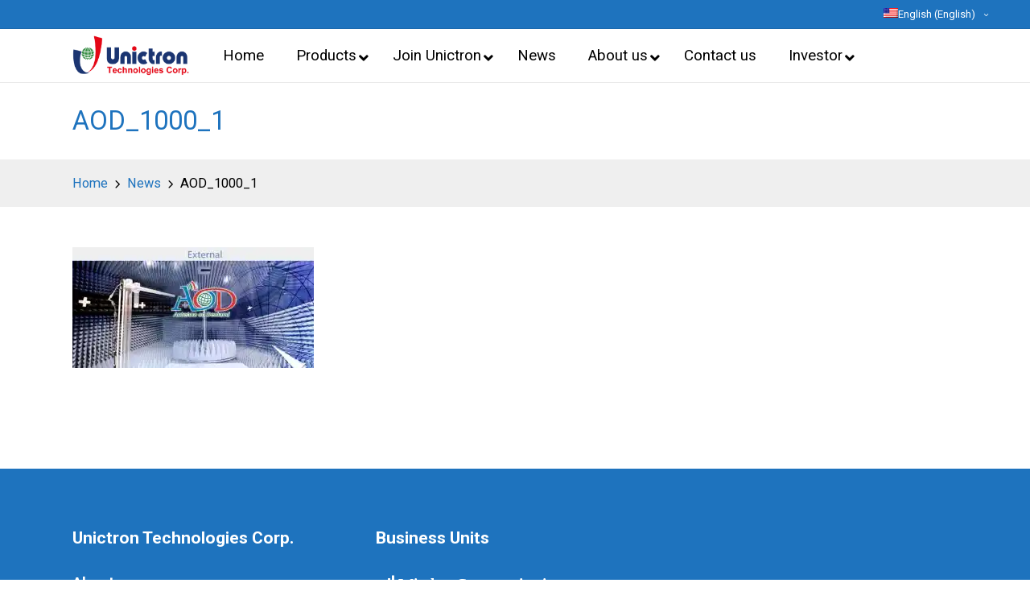

--- FILE ---
content_type: text/html; charset=UTF-8
request_url: https://www.unictron.com/aod_1000_1/
body_size: 19678
content:

<!DOCTYPE html>
<html lang="en-US" itemscope itemtype="http://schema.org/WebPage">
<head>
	<meta charset="UTF-8">
	<link rel="profile" href="http://gmpg.org/xfn/11">
	<title>AOD_1000_1 &#8211; Unictron</title><link rel="stylesheet" href="https://fonts.googleapis.com/css?family=Roboto%3A%2C300%2C400%2C700%7CRoboto%3A400%7COpen%20Sans&#038;display=swap" />
<meta name='robots' content='max-image-preview:large' />
<link rel="alternate" hreflang="en" href="https://www.unictron.com/aod_1000_1/" />
<link rel="alternate" hreflang="zh-hant" href="https://www.unictron.com/aod_1000_1-2/?lang=zh-hant" />
<meta name="viewport" content="width=device-width, initial-scale=1"><link rel='dns-prefetch' href='//www.google.com' />
<link rel='dns-prefetch' href='//fonts.googleapis.com' />
<link rel='dns-prefetch' href='//use.fontawesome.com' />
<link rel='dns-prefetch' href='//maps.googleapis.com' />
<link rel='dns-prefetch' href='//maps.gstatic.com' />
<link rel='dns-prefetch' href='//fonts.gstatic.com' />
<link rel='dns-prefetch' href='//ajax.googleapis.com' />
<link rel='dns-prefetch' href='//apis.google.com' />
<link rel='dns-prefetch' href='//google-analytics.com' />
<link rel='dns-prefetch' href='//www.google-analytics.com' />
<link rel='dns-prefetch' href='//ssl.google-analytics.com' />
<link rel='dns-prefetch' href='//youtube.com' />
<link rel='dns-prefetch' href='//api.pinterest.com' />
<link rel='dns-prefetch' href='//cdnjs.cloudflare.com' />
<link rel='dns-prefetch' href='//pixel.wp.com' />
<link rel='dns-prefetch' href='//connect.facebook.net' />
<link rel='dns-prefetch' href='//platform.twitter.com' />
<link rel='dns-prefetch' href='//syndication.twitter.com' />
<link rel='dns-prefetch' href='//platform.instagram.com' />
<link rel='dns-prefetch' href='//disqus.com' />
<link rel='dns-prefetch' href='//sitename.disqus.com' />
<link rel='dns-prefetch' href='//s7.addthis.com' />
<link rel='dns-prefetch' href='//platform.linkedin.com' />
<link rel='dns-prefetch' href='//w.sharethis.com' />
<link rel='dns-prefetch' href='//s0.wp.com' />
<link rel='dns-prefetch' href='//s.gravatar.com' />
<link rel='dns-prefetch' href='//stats.wp.com' />
<link rel='dns-prefetch' href='//i0.wp.com' />
<link rel='dns-prefetch' href='//i1.wp.com' />
<link rel='dns-prefetch' href='//i2.wp.com' />
<link rel='dns-prefetch' href='//c0.wp.com' />
<link href='https://fonts.gstatic.com' crossorigin rel='preconnect' />
<link rel="alternate" type="application/rss+xml" title="Unictron &raquo; Feed" href="https://www.unictron.com/feed/" />
<style>
img.wp-smiley,
img.emoji {
	display: inline !important;
	border: none !important;
	box-shadow: none !important;
	height: 1em !important;
	width: 1em !important;
	margin: 0 0.07em !important;
	vertical-align: -0.1em !important;
	background: none !important;
	padding: 0 !important;
}
</style>
	<link data-minify="1" rel='stylesheet' id='wp-block-library-css' href='https://www.unictron.com/wp-content/cache/min/1/c/6.1/wp-includes/css/dist/block-library/style.min-8354e3ab72b483409c43a4ab1b293368.css' media='all' />
<style id='wp-block-library-inline-css'>
.has-text-align-justify{text-align:justify;}
</style>
<style id='wp-block-library-theme-inline-css'>
.wp-block-audio figcaption{color:#555;font-size:13px;text-align:center}.is-dark-theme .wp-block-audio figcaption{color:hsla(0,0%,100%,.65)}.wp-block-audio{margin:0 0 1em}.wp-block-code{border:1px solid #ccc;border-radius:4px;font-family:Menlo,Consolas,monaco,monospace;padding:.8em 1em}.wp-block-embed figcaption{color:#555;font-size:13px;text-align:center}.is-dark-theme .wp-block-embed figcaption{color:hsla(0,0%,100%,.65)}.wp-block-embed{margin:0 0 1em}.blocks-gallery-caption{color:#555;font-size:13px;text-align:center}.is-dark-theme .blocks-gallery-caption{color:hsla(0,0%,100%,.65)}.wp-block-image figcaption{color:#555;font-size:13px;text-align:center}.is-dark-theme .wp-block-image figcaption{color:hsla(0,0%,100%,.65)}.wp-block-image{margin:0 0 1em}.wp-block-pullquote{border-top:4px solid;border-bottom:4px solid;margin-bottom:1.75em;color:currentColor}.wp-block-pullquote__citation,.wp-block-pullquote cite,.wp-block-pullquote footer{color:currentColor;text-transform:uppercase;font-size:.8125em;font-style:normal}.wp-block-quote{border-left:.25em solid;margin:0 0 1.75em;padding-left:1em}.wp-block-quote cite,.wp-block-quote footer{color:currentColor;font-size:.8125em;position:relative;font-style:normal}.wp-block-quote.has-text-align-right{border-left:none;border-right:.25em solid;padding-left:0;padding-right:1em}.wp-block-quote.has-text-align-center{border:none;padding-left:0}.wp-block-quote.is-large,.wp-block-quote.is-style-large,.wp-block-quote.is-style-plain{border:none}.wp-block-search .wp-block-search__label{font-weight:700}.wp-block-search__button{border:1px solid #ccc;padding:.375em .625em}:where(.wp-block-group.has-background){padding:1.25em 2.375em}.wp-block-separator.has-css-opacity{opacity:.4}.wp-block-separator{border:none;border-bottom:2px solid;margin-left:auto;margin-right:auto}.wp-block-separator.has-alpha-channel-opacity{opacity:1}.wp-block-separator:not(.is-style-wide):not(.is-style-dots){width:100px}.wp-block-separator.has-background:not(.is-style-dots){border-bottom:none;height:1px}.wp-block-separator.has-background:not(.is-style-wide):not(.is-style-dots){height:2px}.wp-block-table{margin:"0 0 1em 0"}.wp-block-table thead{border-bottom:3px solid}.wp-block-table tfoot{border-top:3px solid}.wp-block-table td,.wp-block-table th{padding:.5em;border:1px solid;word-break:normal}.wp-block-table figcaption{color:#555;font-size:13px;text-align:center}.is-dark-theme .wp-block-table figcaption{color:hsla(0,0%,100%,.65)}.wp-block-video figcaption{color:#555;font-size:13px;text-align:center}.is-dark-theme .wp-block-video figcaption{color:hsla(0,0%,100%,.65)}.wp-block-video{margin:0 0 1em}.wp-block-template-part.has-background{padding:1.25em 2.375em;margin-top:0;margin-bottom:0}
</style>
<link data-minify="1" rel='stylesheet' id='classic-theme-styles-css' href='https://www.unictron.com/wp-content/cache/min/1/c/6.1/wp-includes/css/classic-themes.min-53bd09b152399ed767a671ea05c642ed.css' media='all' />
<style id='global-styles-inline-css'>
body{--wp--preset--color--black: #000000;--wp--preset--color--cyan-bluish-gray: #abb8c3;--wp--preset--color--white: #ffffff;--wp--preset--color--pale-pink: #f78da7;--wp--preset--color--vivid-red: #cf2e2e;--wp--preset--color--luminous-vivid-orange: #ff6900;--wp--preset--color--luminous-vivid-amber: #fcb900;--wp--preset--color--light-green-cyan: #7bdcb5;--wp--preset--color--vivid-green-cyan: #00d084;--wp--preset--color--pale-cyan-blue: #8ed1fc;--wp--preset--color--vivid-cyan-blue: #0693e3;--wp--preset--color--vivid-purple: #9b51e0;--wp--preset--gradient--vivid-cyan-blue-to-vivid-purple: linear-gradient(135deg,rgba(6,147,227,1) 0%,rgb(155,81,224) 100%);--wp--preset--gradient--light-green-cyan-to-vivid-green-cyan: linear-gradient(135deg,rgb(122,220,180) 0%,rgb(0,208,130) 100%);--wp--preset--gradient--luminous-vivid-amber-to-luminous-vivid-orange: linear-gradient(135deg,rgba(252,185,0,1) 0%,rgba(255,105,0,1) 100%);--wp--preset--gradient--luminous-vivid-orange-to-vivid-red: linear-gradient(135deg,rgba(255,105,0,1) 0%,rgb(207,46,46) 100%);--wp--preset--gradient--very-light-gray-to-cyan-bluish-gray: linear-gradient(135deg,rgb(238,238,238) 0%,rgb(169,184,195) 100%);--wp--preset--gradient--cool-to-warm-spectrum: linear-gradient(135deg,rgb(74,234,220) 0%,rgb(151,120,209) 20%,rgb(207,42,186) 40%,rgb(238,44,130) 60%,rgb(251,105,98) 80%,rgb(254,248,76) 100%);--wp--preset--gradient--blush-light-purple: linear-gradient(135deg,rgb(255,206,236) 0%,rgb(152,150,240) 100%);--wp--preset--gradient--blush-bordeaux: linear-gradient(135deg,rgb(254,205,165) 0%,rgb(254,45,45) 50%,rgb(107,0,62) 100%);--wp--preset--gradient--luminous-dusk: linear-gradient(135deg,rgb(255,203,112) 0%,rgb(199,81,192) 50%,rgb(65,88,208) 100%);--wp--preset--gradient--pale-ocean: linear-gradient(135deg,rgb(255,245,203) 0%,rgb(182,227,212) 50%,rgb(51,167,181) 100%);--wp--preset--gradient--electric-grass: linear-gradient(135deg,rgb(202,248,128) 0%,rgb(113,206,126) 100%);--wp--preset--gradient--midnight: linear-gradient(135deg,rgb(2,3,129) 0%,rgb(40,116,252) 100%);--wp--preset--duotone--dark-grayscale: url('#wp-duotone-dark-grayscale');--wp--preset--duotone--grayscale: url('#wp-duotone-grayscale');--wp--preset--duotone--purple-yellow: url('#wp-duotone-purple-yellow');--wp--preset--duotone--blue-red: url('#wp-duotone-blue-red');--wp--preset--duotone--midnight: url('#wp-duotone-midnight');--wp--preset--duotone--magenta-yellow: url('#wp-duotone-magenta-yellow');--wp--preset--duotone--purple-green: url('#wp-duotone-purple-green');--wp--preset--duotone--blue-orange: url('#wp-duotone-blue-orange');--wp--preset--font-size--small: 13px;--wp--preset--font-size--medium: 20px;--wp--preset--font-size--large: 36px;--wp--preset--font-size--x-large: 42px;--wp--preset--spacing--20: 0.44rem;--wp--preset--spacing--30: 0.67rem;--wp--preset--spacing--40: 1rem;--wp--preset--spacing--50: 1.5rem;--wp--preset--spacing--60: 2.25rem;--wp--preset--spacing--70: 3.38rem;--wp--preset--spacing--80: 5.06rem;}:where(.is-layout-flex){gap: 0.5em;}body .is-layout-flow > .alignleft{float: left;margin-inline-start: 0;margin-inline-end: 2em;}body .is-layout-flow > .alignright{float: right;margin-inline-start: 2em;margin-inline-end: 0;}body .is-layout-flow > .aligncenter{margin-left: auto !important;margin-right: auto !important;}body .is-layout-constrained > .alignleft{float: left;margin-inline-start: 0;margin-inline-end: 2em;}body .is-layout-constrained > .alignright{float: right;margin-inline-start: 2em;margin-inline-end: 0;}body .is-layout-constrained > .aligncenter{margin-left: auto !important;margin-right: auto !important;}body .is-layout-constrained > :where(:not(.alignleft):not(.alignright):not(.alignfull)){max-width: var(--wp--style--global--content-size);margin-left: auto !important;margin-right: auto !important;}body .is-layout-constrained > .alignwide{max-width: var(--wp--style--global--wide-size);}body .is-layout-flex{display: flex;}body .is-layout-flex{flex-wrap: wrap;align-items: center;}body .is-layout-flex > *{margin: 0;}:where(.wp-block-columns.is-layout-flex){gap: 2em;}.has-black-color{color: var(--wp--preset--color--black) !important;}.has-cyan-bluish-gray-color{color: var(--wp--preset--color--cyan-bluish-gray) !important;}.has-white-color{color: var(--wp--preset--color--white) !important;}.has-pale-pink-color{color: var(--wp--preset--color--pale-pink) !important;}.has-vivid-red-color{color: var(--wp--preset--color--vivid-red) !important;}.has-luminous-vivid-orange-color{color: var(--wp--preset--color--luminous-vivid-orange) !important;}.has-luminous-vivid-amber-color{color: var(--wp--preset--color--luminous-vivid-amber) !important;}.has-light-green-cyan-color{color: var(--wp--preset--color--light-green-cyan) !important;}.has-vivid-green-cyan-color{color: var(--wp--preset--color--vivid-green-cyan) !important;}.has-pale-cyan-blue-color{color: var(--wp--preset--color--pale-cyan-blue) !important;}.has-vivid-cyan-blue-color{color: var(--wp--preset--color--vivid-cyan-blue) !important;}.has-vivid-purple-color{color: var(--wp--preset--color--vivid-purple) !important;}.has-black-background-color{background-color: var(--wp--preset--color--black) !important;}.has-cyan-bluish-gray-background-color{background-color: var(--wp--preset--color--cyan-bluish-gray) !important;}.has-white-background-color{background-color: var(--wp--preset--color--white) !important;}.has-pale-pink-background-color{background-color: var(--wp--preset--color--pale-pink) !important;}.has-vivid-red-background-color{background-color: var(--wp--preset--color--vivid-red) !important;}.has-luminous-vivid-orange-background-color{background-color: var(--wp--preset--color--luminous-vivid-orange) !important;}.has-luminous-vivid-amber-background-color{background-color: var(--wp--preset--color--luminous-vivid-amber) !important;}.has-light-green-cyan-background-color{background-color: var(--wp--preset--color--light-green-cyan) !important;}.has-vivid-green-cyan-background-color{background-color: var(--wp--preset--color--vivid-green-cyan) !important;}.has-pale-cyan-blue-background-color{background-color: var(--wp--preset--color--pale-cyan-blue) !important;}.has-vivid-cyan-blue-background-color{background-color: var(--wp--preset--color--vivid-cyan-blue) !important;}.has-vivid-purple-background-color{background-color: var(--wp--preset--color--vivid-purple) !important;}.has-black-border-color{border-color: var(--wp--preset--color--black) !important;}.has-cyan-bluish-gray-border-color{border-color: var(--wp--preset--color--cyan-bluish-gray) !important;}.has-white-border-color{border-color: var(--wp--preset--color--white) !important;}.has-pale-pink-border-color{border-color: var(--wp--preset--color--pale-pink) !important;}.has-vivid-red-border-color{border-color: var(--wp--preset--color--vivid-red) !important;}.has-luminous-vivid-orange-border-color{border-color: var(--wp--preset--color--luminous-vivid-orange) !important;}.has-luminous-vivid-amber-border-color{border-color: var(--wp--preset--color--luminous-vivid-amber) !important;}.has-light-green-cyan-border-color{border-color: var(--wp--preset--color--light-green-cyan) !important;}.has-vivid-green-cyan-border-color{border-color: var(--wp--preset--color--vivid-green-cyan) !important;}.has-pale-cyan-blue-border-color{border-color: var(--wp--preset--color--pale-cyan-blue) !important;}.has-vivid-cyan-blue-border-color{border-color: var(--wp--preset--color--vivid-cyan-blue) !important;}.has-vivid-purple-border-color{border-color: var(--wp--preset--color--vivid-purple) !important;}.has-vivid-cyan-blue-to-vivid-purple-gradient-background{background: var(--wp--preset--gradient--vivid-cyan-blue-to-vivid-purple) !important;}.has-light-green-cyan-to-vivid-green-cyan-gradient-background{background: var(--wp--preset--gradient--light-green-cyan-to-vivid-green-cyan) !important;}.has-luminous-vivid-amber-to-luminous-vivid-orange-gradient-background{background: var(--wp--preset--gradient--luminous-vivid-amber-to-luminous-vivid-orange) !important;}.has-luminous-vivid-orange-to-vivid-red-gradient-background{background: var(--wp--preset--gradient--luminous-vivid-orange-to-vivid-red) !important;}.has-very-light-gray-to-cyan-bluish-gray-gradient-background{background: var(--wp--preset--gradient--very-light-gray-to-cyan-bluish-gray) !important;}.has-cool-to-warm-spectrum-gradient-background{background: var(--wp--preset--gradient--cool-to-warm-spectrum) !important;}.has-blush-light-purple-gradient-background{background: var(--wp--preset--gradient--blush-light-purple) !important;}.has-blush-bordeaux-gradient-background{background: var(--wp--preset--gradient--blush-bordeaux) !important;}.has-luminous-dusk-gradient-background{background: var(--wp--preset--gradient--luminous-dusk) !important;}.has-pale-ocean-gradient-background{background: var(--wp--preset--gradient--pale-ocean) !important;}.has-electric-grass-gradient-background{background: var(--wp--preset--gradient--electric-grass) !important;}.has-midnight-gradient-background{background: var(--wp--preset--gradient--midnight) !important;}.has-small-font-size{font-size: var(--wp--preset--font-size--small) !important;}.has-medium-font-size{font-size: var(--wp--preset--font-size--medium) !important;}.has-large-font-size{font-size: var(--wp--preset--font-size--large) !important;}.has-x-large-font-size{font-size: var(--wp--preset--font-size--x-large) !important;}
.wp-block-navigation a:where(:not(.wp-element-button)){color: inherit;}
:where(.wp-block-columns.is-layout-flex){gap: 2em;}
.wp-block-pullquote{font-size: 1.5em;line-height: 1.6;}
</style>
<link data-minify="1" rel='stylesheet' id='contact-form-7-css' href='https://www.unictron.com/wp-content/cache/min/1/wp-content/plugins/contact-form-7/includes/css/styles-26828bfa22f8872dd037020eaf750361.css' media='all' />
<link data-minify="1" rel='stylesheet' id='sp-news-public-css' href='https://www.unictron.com/wp-content/cache/min/1/wp-content/plugins/sp-news-and-widget/assets/css/wpnw-public-0d89d113cc21bca1998f33892d9ad8fd.css' media='all' />
<link data-minify="1" rel='stylesheet' id='wpsm_tabs_r-font-awesome-front-css' href='https://www.unictron.com/wp-content/cache/min/1/wp-content/plugins/tabs-responsive/assets/css/font-awesome/css/font-awesome.min-54a2a4b5900a716d418907c1d728d1f4.css' media='all' />
<link data-minify="1" rel='stylesheet' id='wpsm_tabs_r_bootstrap-front-css' href='https://www.unictron.com/wp-content/cache/min/1/wp-content/plugins/tabs-responsive/assets/css/bootstrap-front-a5afc8f0620db982e9177f6db579d72f.css' media='all' />
<link data-minify="1" rel='stylesheet' id='wpsm_tabs_r_animate-css' href='https://www.unictron.com/wp-content/cache/min/1/wp-content/plugins/tabs-responsive/assets/css/animate-71de1b0894e9cfb5352d4e27484bfd9f.css' media='all' />
<link data-minify="1" rel='stylesheet' id='news-css' href='https://www.unictron.com/wp-content/cache/min/1/wp-content/plugins/simple-news/css/news-192a9840711be35b20a73919036fb529.css' media='all' />

<link data-minify="1" rel='stylesheet' id='wpml-legacy-dropdown-0-css' href='https://www.unictron.com/wp-content/cache/min/1/wp-content/plugins/sitepress-multilingual-cms/templates/language-switchers/legacy-dropdown/style-3388cb7955f4b79514d7e93fa0882cce.css' media='all' />
<style id='wpml-legacy-dropdown-0-inline-css'>
.wpml-ls-statics-shortcode_actions{background-color:#ffffff;}.wpml-ls-statics-shortcode_actions, .wpml-ls-statics-shortcode_actions .wpml-ls-sub-menu, .wpml-ls-statics-shortcode_actions a {border-color:#cdcdcd;}.wpml-ls-statics-shortcode_actions a {color:#444444;background-color:#ffffff;}.wpml-ls-statics-shortcode_actions a:hover,.wpml-ls-statics-shortcode_actions a:focus {color:#000000;background-color:#eeeeee;}.wpml-ls-statics-shortcode_actions .wpml-ls-current-language>a {color:#444444;background-color:#ffffff;}.wpml-ls-statics-shortcode_actions .wpml-ls-current-language:hover>a, .wpml-ls-statics-shortcode_actions .wpml-ls-current-language>a:focus {color:#000000;background-color:#eeeeee;}
</style>
<link data-minify="1" rel='stylesheet' id='wpml-menu-item-0-css' href='https://www.unictron.com/wp-content/cache/min/1/wp-content/plugins/sitepress-multilingual-cms/templates/language-switchers/menu-item/style-1d065341a475296a149327b7f4c362cf.css' media='all' />
<link data-minify="1" rel='stylesheet' id='sinatra-styles-css' href='https://www.unictron.com/wp-content/cache/min/1/wp-content/themes/sinatra/assets/css/style.min-9a39eb1a9ce31108096e088c8b941ec0.css' media='all' />
<!--[if IE]>
<link rel='stylesheet' id='sinatra-ie-css' href='https://www.unictron.com/wp-content/themes/sinatra/assets/css/compatibility/ie.min.css' media='all' />
<![endif]-->

<link data-minify="1" rel='stylesheet' id='sinatra-dynamic-styles-css' href='https://www.unictron.com/wp-content/cache/min/1/wp-content/uploads/sinatra/dynamic-styles-a398ef87989da255212f409e0c88600a.css' media='all' />
<link data-minify="1" rel='stylesheet' id='wpdreams-asl-basic-css' href='https://www.unictron.com/wp-content/cache/min/1/wp-content/plugins/ajax-search-lite/css/style.basic-3fce76007f05bf0bdc6dc287b3f4cef1.css' media='all' />
<link data-minify="1" rel='stylesheet' id='wpdreams-ajaxsearchlite-css' href='https://www.unictron.com/wp-content/cache/min/1/wp-content/plugins/ajax-search-lite/css/style-simple-red-2aeec6db96913fa0fccda5f20613c63b.css' media='all' />
<link data-minify="1" rel='stylesheet' id='slb_core-css' href='https://www.unictron.com/wp-content/cache/min/1/wp-content/plugins/simple-lightbox/client/css/app-6ce5dfa3fc24fbc1a58e74a9ca61b151.css' media='all' />
<link data-minify="1" rel='stylesheet' id='font-awesome-official-css' href='https://www.unictron.com/wp-content/cache/min/1/releases/v5.14.0/css/all-013faf317fc385adbdffa874221740de.css' media='all' crossorigin="anonymous" />
<link rel='stylesheet' id='ubermenu-css' href='https://www.unictron.com/wp-content/plugins/ubermenu/pro/assets/css/ubermenu.min.css' media='all' />
<link data-minify="1" rel='stylesheet' id='ubermenu-font-awesome-all-css' href='https://www.unictron.com/wp-content/cache/min/1/wp-content/plugins/ubermenu/assets/fontawesome/css/all.min-d11bc8e5fc9230a47456d77b3dfbf63d.css' media='all' />
<style id='rocket-lazyload-inline-css'>
.rll-youtube-player{position:relative;padding-bottom:56.23%;height:0;overflow:hidden;max-width:100%;}.rll-youtube-player iframe{position:absolute;top:0;left:0;width:100%;height:100%;z-index:100;background:0 0}.rll-youtube-player img{bottom:0;display:block;left:0;margin:auto;max-width:100%;width:100%;position:absolute;right:0;top:0;border:none;height:auto;cursor:pointer;-webkit-transition:.4s all;-moz-transition:.4s all;transition:.4s all}.rll-youtube-player img:hover{-webkit-filter:brightness(75%)}.rll-youtube-player .play{height:72px;width:72px;left:50%;top:50%;margin-left:-36px;margin-top:-36px;position:absolute;background:url(https://www.unictron.com/wp-content/plugins/wp-rocket/assets/img/youtube.png) no-repeat;cursor:pointer}.wp-has-aspect-ratio .rll-youtube-player{position:absolute;padding-bottom:0;width:100%;height:100%;top:0;bottom:0;left:0;right:0}
</style>
<link data-minify="1" rel='stylesheet' id='font-awesome-official-v4shim-css' href='https://www.unictron.com/wp-content/cache/min/1/releases/v5.14.0/css/v4-shims-ec37e023fcc996986b93f2cac80a9f08.css' media='all' crossorigin="anonymous" />
<style id='font-awesome-official-v4shim-inline-css'>
@font-face {
font-family: "FontAwesome";
src: url("https://use.fontawesome.com/releases/v5.14.0/webfonts/fa-brands-400.eot"),
		url("https://use.fontawesome.com/releases/v5.14.0/webfonts/fa-brands-400.eot?#iefix") format("embedded-opentype"),
		url("https://use.fontawesome.com/releases/v5.14.0/webfonts/fa-brands-400.woff2") format("woff2"),
		url("https://use.fontawesome.com/releases/v5.14.0/webfonts/fa-brands-400.woff") format("woff"),
		url("https://use.fontawesome.com/releases/v5.14.0/webfonts/fa-brands-400.ttf") format("truetype"),
		url("https://use.fontawesome.com/releases/v5.14.0/webfonts/fa-brands-400.svg#fontawesome") format("svg");
}

@font-face {
font-family: "FontAwesome";
src: url("https://use.fontawesome.com/releases/v5.14.0/webfonts/fa-solid-900.eot"),
		url("https://use.fontawesome.com/releases/v5.14.0/webfonts/fa-solid-900.eot?#iefix") format("embedded-opentype"),
		url("https://use.fontawesome.com/releases/v5.14.0/webfonts/fa-solid-900.woff2") format("woff2"),
		url("https://use.fontawesome.com/releases/v5.14.0/webfonts/fa-solid-900.woff") format("woff"),
		url("https://use.fontawesome.com/releases/v5.14.0/webfonts/fa-solid-900.ttf") format("truetype"),
		url("https://use.fontawesome.com/releases/v5.14.0/webfonts/fa-solid-900.svg#fontawesome") format("svg");
}

@font-face {
font-family: "FontAwesome";
src: url("https://use.fontawesome.com/releases/v5.14.0/webfonts/fa-regular-400.eot"),
		url("https://use.fontawesome.com/releases/v5.14.0/webfonts/fa-regular-400.eot?#iefix") format("embedded-opentype"),
		url("https://use.fontawesome.com/releases/v5.14.0/webfonts/fa-regular-400.woff2") format("woff2"),
		url("https://use.fontawesome.com/releases/v5.14.0/webfonts/fa-regular-400.woff") format("woff"),
		url("https://use.fontawesome.com/releases/v5.14.0/webfonts/fa-regular-400.ttf") format("truetype"),
		url("https://use.fontawesome.com/releases/v5.14.0/webfonts/fa-regular-400.svg#fontawesome") format("svg");
unicode-range: U+F004-F005,U+F007,U+F017,U+F022,U+F024,U+F02E,U+F03E,U+F044,U+F057-F059,U+F06E,U+F070,U+F075,U+F07B-F07C,U+F080,U+F086,U+F089,U+F094,U+F09D,U+F0A0,U+F0A4-F0A7,U+F0C5,U+F0C7-F0C8,U+F0E0,U+F0EB,U+F0F3,U+F0F8,U+F0FE,U+F111,U+F118-F11A,U+F11C,U+F133,U+F144,U+F146,U+F14A,U+F14D-F14E,U+F150-F152,U+F15B-F15C,U+F164-F165,U+F185-F186,U+F191-F192,U+F1AD,U+F1C1-F1C9,U+F1CD,U+F1D8,U+F1E3,U+F1EA,U+F1F6,U+F1F9,U+F20A,U+F247-F249,U+F24D,U+F254-F25B,U+F25D,U+F267,U+F271-F274,U+F279,U+F28B,U+F28D,U+F2B5-F2B6,U+F2B9,U+F2BB,U+F2BD,U+F2C1-F2C2,U+F2D0,U+F2D2,U+F2DC,U+F2ED,U+F328,U+F358-F35B,U+F3A5,U+F3D1,U+F410,U+F4AD;
}
</style>
<link data-minify="1" rel='stylesheet' id='jetpack_css-css' href='https://www.unictron.com/wp-content/cache/min/1/p/jetpack/8.9.4/css/jetpack-a7320ee39d7425feb2c1ec60d03cf84a.css' media='all' />
<script src='https://c0.wp.com/c/6.1/wp-includes/js/jquery/jquery.min.js' id='jquery-core-js' defer></script>
<script data-minify="1" src='https://www.unictron.com/wp-content/cache/min/1/c/6.1/wp-includes/js/jquery/jquery-migrate.min-5d7a3b2b3a9176bae2b54e514a1de2d3.js' id='jquery-migrate-js' defer></script>
<script data-minify="1" src='https://www.unictron.com/wp-content/cache/min/1/wp-content/plugins/sitepress-multilingual-cms/templates/language-switchers/legacy-dropdown/script-2b9f03a9dab09ab01e8134c7d481831c.js' id='wpml-legacy-dropdown-0-js' defer></script>
<!--[if IE]>
<script src='https://www.unictron.com/wp-content/themes/sinatra/assets/js/vendors/flexibility.min.js' id='sinatra-flexibility-js'></script>
<script id='sinatra-flexibility-js-after'>
flexibility(document.documentElement);</script>
<![endif]-->
<link rel="https://api.w.org/" href="https://www.unictron.com/wp-json/" /><link rel="alternate" type="application/json" href="https://www.unictron.com/wp-json/wp/v2/media/285" /><link rel="EditURI" type="application/rsd+xml" title="RSD" href="https://www.unictron.com/xmlrpc.php?rsd" />
<link rel="wlwmanifest" type="application/wlwmanifest+xml" href="https://www.unictron.com/wp-includes/wlwmanifest.xml" />
<link rel='shortlink' href='https://www.unictron.com/?p=285' />
<link rel="alternate" type="application/json+oembed" href="https://www.unictron.com/wp-json/oembed/1.0/embed?url=https%3A%2F%2Fwww.unictron.com%2Faod_1000_1%2F" />
<link rel="alternate" type="text/xml+oembed" href="https://www.unictron.com/wp-json/oembed/1.0/embed?url=https%3A%2F%2Fwww.unictron.com%2Faod_1000_1%2F&#038;format=xml" />

<!-- Google tag (gtag.js) -->
<script data-rocketlazyloadscript='https://www.unictron.com/wp-content/cache/busting/1/gtm-06e1c7e82d9c73b8d4b2ed666c80c113.js' data-no-minify="1" async ></script>
<script data-rocketlazyloadscript='[data-uri]' ></script><meta name="generator" content="WPML ver:4.4.4 stt:61,1,28;" />
<style id="ubermenu-custom-generated-css">
/** Font Awesome 4 Compatibility **/
.fa{font-style:normal;font-variant:normal;font-weight:normal;font-family:FontAwesome;}

/** UberMenu Custom Menu Styles (Customizer) **/
/* main */
 .ubermenu-main .ubermenu-item .ubermenu-submenu-drop { -webkit-transition-duration:.5s; -ms-transition-duration:.5s; transition-duration:.5s; }
 .ubermenu-main { background:#ffffff; }
 .ubermenu-main.ubermenu-transition-fade .ubermenu-item .ubermenu-submenu-drop { margin-top:0; }
 .ubermenu-main .ubermenu-item-level-0 > .ubermenu-target { color:#000000; }
 .ubermenu.ubermenu-main .ubermenu-item-level-0:hover > .ubermenu-target, .ubermenu-main .ubermenu-item-level-0.ubermenu-active > .ubermenu-target { color:#1e73be; background:#efefef; }
 .ubermenu-main .ubermenu-item-level-0.ubermenu-current-menu-item > .ubermenu-target, .ubermenu-main .ubermenu-item-level-0.ubermenu-current-menu-parent > .ubermenu-target, .ubermenu-main .ubermenu-item-level-0.ubermenu-current-menu-ancestor > .ubermenu-target { color:#000000; background:#efefef; }
 .ubermenu-main .ubermenu-item.ubermenu-item-level-0 > .ubermenu-highlight { color:#1e73be; }
 .ubermenu.ubermenu-main .ubermenu-item-level-0 > .ubermenu-target { background:#ffffff; }
 .ubermenu-main .ubermenu-submenu.ubermenu-submenu-drop { background-color:#ffffff; color:#ffffff; }
 .ubermenu-main .ubermenu-submenu .ubermenu-highlight { color:#1e73be; }
 .ubermenu-main .ubermenu-submenu .ubermenu-item-header > .ubermenu-target { color:#000000; background-color:#ffffff; }
 .ubermenu-main .ubermenu-submenu .ubermenu-item-header > .ubermenu-target:hover { color:#1e73be; background-color:#efefef; }
 .ubermenu-main .ubermenu-submenu .ubermenu-item-header.ubermenu-current-menu-item > .ubermenu-target { color:#000000; background-color:#efefef; }
 .ubermenu-main .ubermenu-item-normal > .ubermenu-target { color:#000000; }
 .ubermenu.ubermenu-main .ubermenu-item-normal > .ubermenu-target:hover, .ubermenu.ubermenu-main .ubermenu-item-normal.ubermenu-active > .ubermenu-target { color:#1e73be; background-color:#efefef; }
 .ubermenu-main .ubermenu-item-normal.ubermenu-current-menu-item > .ubermenu-target { color:#000000; }
 .ubermenu-main .ubermenu-item-normal > .ubermenu-target:hover > .ubermenu-target-text { text-decoration:underline; }
 .ubermenu-main, .ubermenu-main .ubermenu-target, .ubermenu-main .ubermenu-nav .ubermenu-item-level-0 .ubermenu-target, .ubermenu-main div, .ubermenu-main p, .ubermenu-main input { font-family:'Roboto', sans-serif; }
 .ubermenu-main, .ubermenu-main .ubermenu-target, .ubermenu-main .ubermenu-nav .ubermenu-item-level-0 .ubermenu-target { font:20px; }


/** UberMenu Custom Menu Item Styles (Menu Item Settings) **/
/* 1735 */   body:not(.rtl) .ubermenu .ubermenu-submenu-id-1735 > .ubermenu-column + .ubermenu-column:not(.ubermenu-clear-row) { border-left:1px solid #8224e3; }
             .rtl .ubermenu .ubermenu-submenu-id-1735 > .ubermenu-column + .ubermenu-column:not(.ubermenu-clear-row) { border-right:1px solid #8224e3; }
/* 514 */    .ubermenu .ubermenu-item.ubermenu-item-514 > .ubermenu-target,.ubermenu .ubermenu-item.ubermenu-item-514 > .ubermenu-content-block,.ubermenu .ubermenu-item.ubermenu-item-514.ubermenu-custom-content-padded { padding:-10px; }
/* 2191 */   .ubermenu .ubermenu-submenu.ubermenu-submenu-id-2191 { width:350px; min-width:350px; }
/* 2186 */   .ubermenu .ubermenu-submenu.ubermenu-submenu-id-2186 { width:350px; min-width:350px; }
/* 2161 */   .ubermenu .ubermenu-submenu.ubermenu-submenu-id-2161 { width:350px; min-width:350px; }
/* 2215 */   .ubermenu .ubermenu-submenu.ubermenu-submenu-id-2215 { width:350px; min-width:350px; }
/* 2361 */   .ubermenu .ubermenu-submenu.ubermenu-submenu-id-2361 { width:300px; min-width:300px; }
/* 2365 */   .ubermenu .ubermenu-submenu.ubermenu-submenu-id-2365 { width:300px; min-width:300px; }
/* 14599 */  .ubermenu .ubermenu-submenu.ubermenu-submenu-id-14599 { width:300px; min-width:300px; }
/* 14600 */  .ubermenu .ubermenu-submenu.ubermenu-submenu-id-14600 { width:300px; min-width:300px; }
/* 1869 */   .ubermenu .ubermenu-item-1869 > .ubermenu-target.ubermenu-item-layout-image_left > .ubermenu-target-text { padding-left:310px; }

/* Status: Loaded from Transient */

</style><style type='text/css'>img#wpstats{display:none}</style><meta name="theme-color" content="#1e73be">                
                      <meta name="onesignal" content="wordpress-plugin"/>
            <script>

      window.OneSignal = window.OneSignal || [];

      OneSignal.push( function() {
        OneSignal.SERVICE_WORKER_UPDATER_PATH = 'OneSignalSDKUpdaterWorker.js';
                      OneSignal.SERVICE_WORKER_PATH = 'OneSignalSDKWorker.js';
                      OneSignal.SERVICE_WORKER_PARAM = { scope: '/wp-content/plugins/onesignal-free-web-push-notifications/sdk_files/push/onesignal/' };
        OneSignal.setDefaultNotificationUrl("https://www.unictron.com");
        var oneSignal_options = {};
        window._oneSignalInitOptions = oneSignal_options;

        oneSignal_options['wordpress'] = true;
oneSignal_options['appId'] = '05c2f2a7-fe8f-4ea5-8277-4347fad9da26';
oneSignal_options['allowLocalhostAsSecureOrigin'] = true;
oneSignal_options['welcomeNotification'] = { };
oneSignal_options['welcomeNotification']['title'] = "";
oneSignal_options['welcomeNotification']['message'] = "";
oneSignal_options['path'] = "https://www.unictron.com/wp-content/plugins/onesignal-free-web-push-notifications/sdk_files/";
oneSignal_options['safari_web_id'] = "web.onesignal.auto.186ea02a-f890-410a-b109-aa22c180382d";
oneSignal_options['promptOptions'] = { };
                OneSignal.init(window._oneSignalInitOptions);
                OneSignal.showSlidedownPrompt();      });

      function documentInitOneSignal() {
        var oneSignal_elements = document.getElementsByClassName("OneSignal-prompt");

        var oneSignalLinkClickHandler = function(event) { OneSignal.push(['registerForPushNotifications']); event.preventDefault(); };        for(var i = 0; i < oneSignal_elements.length; i++)
          oneSignal_elements[i].addEventListener('click', oneSignalLinkClickHandler, false);
      }

      if (document.readyState === 'complete') {
           documentInitOneSignal();
      }
      else {
           window.addEventListener("load", function(event){
               documentInitOneSignal();
          });
      }
    </script>
                <style type="text/css">
                    <!--
                    
            @font-face {
                font-family: 'aslsicons2';
                src: url('https://www.unictron.com/wp-content/plugins/ajax-search-lite/css/fonts/icons2.eot');
                src: url('https://www.unictron.com/wp-content/plugins/ajax-search-lite/css/fonts/icons2.eot?#iefix') format('embedded-opentype'),
                     url('https://www.unictron.com/wp-content/plugins/ajax-search-lite/css/fonts/icons2.woff2') format('woff2'),
                     url('https://www.unictron.com/wp-content/plugins/ajax-search-lite/css/fonts/icons2.woff') format('woff'),
                     url('https://www.unictron.com/wp-content/plugins/ajax-search-lite/css/fonts/icons2.ttf') format('truetype'),
                     url('https://www.unictron.com/wp-content/plugins/ajax-search-lite/css/fonts/icons2.svg#icons') format('svg');
                font-weight: normal;
                font-style: normal;
            }
            div[id*='ajaxsearchlitesettings'].searchsettings .asl_option_inner label {
                font-size: 0px !important;
                color: rgba(0, 0, 0, 0);
            }
            div[id*='ajaxsearchlitesettings'].searchsettings .asl_option_inner label:after {
                font-size: 11px !important;
                position: absolute;
                top: 0;
                left: 0;
                z-index: 1;
            }
            div[id*='ajaxsearchlite'].wpdreams_asl_container {
                width: 100%;
                margin: 0px 0px 0px 0px;
            }
            div[id*='ajaxsearchliteres'].wpdreams_asl_results div.resdrg span.highlighted {
                font-weight: bold;
                color: #d9312b;
                background-color: #eee;
            }
            div[id*='ajaxsearchliteres'].wpdreams_asl_results .results div.asl_image {
                width: 70px;
                height: 70px;
            }
            div.asl_r .results {
                max-height: none;
            }
            
                div.asl_r.asl_w.vertical .results .item::after {
                    display: block;
                    position: absolute;
                    bottom: 0;
                    content: '';
                    height: 1px;
                    width: 100%;
                    background: #D8D8D8;
                }
                div.asl_r.asl_w.vertical .results .item.asp_last_item::after {
                    display: none;
                }
                                    -->
                </style>
                            <script type="text/javascript">
                if ( typeof _ASL !== "undefined" && _ASL !== null && typeof _ASL.initialize !== "undefined" )
                    _ASL.initialize();
            </script>
            <link rel="icon" href="https://i2.wp.com/www.unictron.com/wp-content/uploads/2021/12/cropped-cropped-Unictron-logo_-1-1.png?fit=32%2C32&#038;ssl=1" sizes="32x32" />
<link rel="icon" href="https://i2.wp.com/www.unictron.com/wp-content/uploads/2021/12/cropped-cropped-Unictron-logo_-1-1.png?fit=192%2C192&#038;ssl=1" sizes="192x192" />
<link rel="apple-touch-icon" href="https://i2.wp.com/www.unictron.com/wp-content/uploads/2021/12/cropped-cropped-Unictron-logo_-1-1.png?fit=180%2C180&#038;ssl=1" />
<meta name="msapplication-TileImage" content="https://i2.wp.com/www.unictron.com/wp-content/uploads/2021/12/cropped-cropped-Unictron-logo_-1-1.png?fit=270%2C270&#038;ssl=1" />
<noscript><style id="rocket-lazyload-nojs-css">.rll-youtube-player, [data-lazy-src]{display:none !important;}</style></noscript></head>

<body class="attachment attachment-template-default single single-attachment postid-285 attachmentid-285 attachment-jpeg wp-custom-logo wp-embed-responsive sinatra-topbar__separators-none sinatra-layout__fw-contained sinatra-with-dropdown-indicators sinatra-header-layout-1 sinatra-menu-animation-underline sinatra-header__separators-none si-page-title-align-left sinatra-no-sidebar entry-media-hover-style-1 sinatra-copyright-layout-2 si-input-supported validate-comment-form si-menu-accessibility">

<svg xmlns="http://www.w3.org/2000/svg" viewBox="0 0 0 0" width="0" height="0" focusable="false" role="none" style="visibility: hidden; position: absolute; left: -9999px; overflow: hidden;" ><defs><filter id="wp-duotone-dark-grayscale"><feColorMatrix color-interpolation-filters="sRGB" type="matrix" values=" .299 .587 .114 0 0 .299 .587 .114 0 0 .299 .587 .114 0 0 .299 .587 .114 0 0 " /><feComponentTransfer color-interpolation-filters="sRGB" ><feFuncR type="table" tableValues="0 0.49803921568627" /><feFuncG type="table" tableValues="0 0.49803921568627" /><feFuncB type="table" tableValues="0 0.49803921568627" /><feFuncA type="table" tableValues="1 1" /></feComponentTransfer><feComposite in2="SourceGraphic" operator="in" /></filter></defs></svg><svg xmlns="http://www.w3.org/2000/svg" viewBox="0 0 0 0" width="0" height="0" focusable="false" role="none" style="visibility: hidden; position: absolute; left: -9999px; overflow: hidden;" ><defs><filter id="wp-duotone-grayscale"><feColorMatrix color-interpolation-filters="sRGB" type="matrix" values=" .299 .587 .114 0 0 .299 .587 .114 0 0 .299 .587 .114 0 0 .299 .587 .114 0 0 " /><feComponentTransfer color-interpolation-filters="sRGB" ><feFuncR type="table" tableValues="0 1" /><feFuncG type="table" tableValues="0 1" /><feFuncB type="table" tableValues="0 1" /><feFuncA type="table" tableValues="1 1" /></feComponentTransfer><feComposite in2="SourceGraphic" operator="in" /></filter></defs></svg><svg xmlns="http://www.w3.org/2000/svg" viewBox="0 0 0 0" width="0" height="0" focusable="false" role="none" style="visibility: hidden; position: absolute; left: -9999px; overflow: hidden;" ><defs><filter id="wp-duotone-purple-yellow"><feColorMatrix color-interpolation-filters="sRGB" type="matrix" values=" .299 .587 .114 0 0 .299 .587 .114 0 0 .299 .587 .114 0 0 .299 .587 .114 0 0 " /><feComponentTransfer color-interpolation-filters="sRGB" ><feFuncR type="table" tableValues="0.54901960784314 0.98823529411765" /><feFuncG type="table" tableValues="0 1" /><feFuncB type="table" tableValues="0.71764705882353 0.25490196078431" /><feFuncA type="table" tableValues="1 1" /></feComponentTransfer><feComposite in2="SourceGraphic" operator="in" /></filter></defs></svg><svg xmlns="http://www.w3.org/2000/svg" viewBox="0 0 0 0" width="0" height="0" focusable="false" role="none" style="visibility: hidden; position: absolute; left: -9999px; overflow: hidden;" ><defs><filter id="wp-duotone-blue-red"><feColorMatrix color-interpolation-filters="sRGB" type="matrix" values=" .299 .587 .114 0 0 .299 .587 .114 0 0 .299 .587 .114 0 0 .299 .587 .114 0 0 " /><feComponentTransfer color-interpolation-filters="sRGB" ><feFuncR type="table" tableValues="0 1" /><feFuncG type="table" tableValues="0 0.27843137254902" /><feFuncB type="table" tableValues="0.5921568627451 0.27843137254902" /><feFuncA type="table" tableValues="1 1" /></feComponentTransfer><feComposite in2="SourceGraphic" operator="in" /></filter></defs></svg><svg xmlns="http://www.w3.org/2000/svg" viewBox="0 0 0 0" width="0" height="0" focusable="false" role="none" style="visibility: hidden; position: absolute; left: -9999px; overflow: hidden;" ><defs><filter id="wp-duotone-midnight"><feColorMatrix color-interpolation-filters="sRGB" type="matrix" values=" .299 .587 .114 0 0 .299 .587 .114 0 0 .299 .587 .114 0 0 .299 .587 .114 0 0 " /><feComponentTransfer color-interpolation-filters="sRGB" ><feFuncR type="table" tableValues="0 0" /><feFuncG type="table" tableValues="0 0.64705882352941" /><feFuncB type="table" tableValues="0 1" /><feFuncA type="table" tableValues="1 1" /></feComponentTransfer><feComposite in2="SourceGraphic" operator="in" /></filter></defs></svg><svg xmlns="http://www.w3.org/2000/svg" viewBox="0 0 0 0" width="0" height="0" focusable="false" role="none" style="visibility: hidden; position: absolute; left: -9999px; overflow: hidden;" ><defs><filter id="wp-duotone-magenta-yellow"><feColorMatrix color-interpolation-filters="sRGB" type="matrix" values=" .299 .587 .114 0 0 .299 .587 .114 0 0 .299 .587 .114 0 0 .299 .587 .114 0 0 " /><feComponentTransfer color-interpolation-filters="sRGB" ><feFuncR type="table" tableValues="0.78039215686275 1" /><feFuncG type="table" tableValues="0 0.94901960784314" /><feFuncB type="table" tableValues="0.35294117647059 0.47058823529412" /><feFuncA type="table" tableValues="1 1" /></feComponentTransfer><feComposite in2="SourceGraphic" operator="in" /></filter></defs></svg><svg xmlns="http://www.w3.org/2000/svg" viewBox="0 0 0 0" width="0" height="0" focusable="false" role="none" style="visibility: hidden; position: absolute; left: -9999px; overflow: hidden;" ><defs><filter id="wp-duotone-purple-green"><feColorMatrix color-interpolation-filters="sRGB" type="matrix" values=" .299 .587 .114 0 0 .299 .587 .114 0 0 .299 .587 .114 0 0 .299 .587 .114 0 0 " /><feComponentTransfer color-interpolation-filters="sRGB" ><feFuncR type="table" tableValues="0.65098039215686 0.40392156862745" /><feFuncG type="table" tableValues="0 1" /><feFuncB type="table" tableValues="0.44705882352941 0.4" /><feFuncA type="table" tableValues="1 1" /></feComponentTransfer><feComposite in2="SourceGraphic" operator="in" /></filter></defs></svg><svg xmlns="http://www.w3.org/2000/svg" viewBox="0 0 0 0" width="0" height="0" focusable="false" role="none" style="visibility: hidden; position: absolute; left: -9999px; overflow: hidden;" ><defs><filter id="wp-duotone-blue-orange"><feColorMatrix color-interpolation-filters="sRGB" type="matrix" values=" .299 .587 .114 0 0 .299 .587 .114 0 0 .299 .587 .114 0 0 .299 .587 .114 0 0 " /><feComponentTransfer color-interpolation-filters="sRGB" ><feFuncR type="table" tableValues="0.098039215686275 1" /><feFuncG type="table" tableValues="0 0.66274509803922" /><feFuncB type="table" tableValues="0.84705882352941 0.41960784313725" /><feFuncA type="table" tableValues="1 1" /></feComponentTransfer><feComposite in2="SourceGraphic" operator="in" /></filter></defs></svg>
<div id="page" class="hfeed site">
	<a class="skip-link screen-reader-text" href="#content">Skip to content</a>

	
	<header id="masthead" class="site-header" role="banner" itemtype="https://schema.org/WPHeader" itemscope="itemscope">
		
<div id="sinatra-topbar" class="si-container__wide">
	<div class="si-container">
		<div class="si-flex-row">
			<div class="col-md flex-basis-auto start-sm"></div>
			<div class="col-md flex-basis-auto end-sm"><div class="si-topbar-widget__nav si-topbar-widget sinatra-all"><nav class="sinatra-nav" role="navigation" aria-label="wpml-lang-switch"><ul id="sinatra-topbar-nav" class=""><li id="menu-item-wpml-ls-11-en" class="menu-item wpml-ls-slot-11 wpml-ls-item wpml-ls-item-en wpml-ls-current-language wpml-ls-menu-item wpml-ls-first-item menu-item-type-wpml_ls_menu_item menu-item-object-wpml_ls_menu_item menu-item-has-children menu-item-wpml-ls-11-en"><a title="English" href="https://www.unictron.com/aod_1000_1/"><span><img class="wpml-ls-flag" src="data:image/svg+xml,%3Csvg%20xmlns='http://www.w3.org/2000/svg'%20viewBox='0%200%200%200'%3E%3C/svg%3E" alt="" data-lazy-src="https://www.unictron.com/wp-content/plugins/sitepress-multilingual-cms/res/flags/en.png"><noscript><img class="wpml-ls-flag" src="https://www.unictron.com/wp-content/plugins/sitepress-multilingual-cms/res/flags/en.png" alt=""></noscript><span class="wpml-ls-native" lang="en">English</span><span class="wpml-ls-display"><span class="wpml-ls-bracket"> (</span>English<span class="wpml-ls-bracket">)</span></span></span></a>
<ul class="sub-menu">
	<li id="menu-item-wpml-ls-11-zh-hant" class="menu-item wpml-ls-slot-11 wpml-ls-item wpml-ls-item-zh-hant wpml-ls-menu-item wpml-ls-last-item menu-item-type-wpml_ls_menu_item menu-item-object-wpml_ls_menu_item menu-item-wpml-ls-11-zh-hant"><a title="Chinese (Traditional)" href="https://www.unictron.com/aod_1000_1-2/?lang=zh-hant"><span><img class="wpml-ls-flag" src="data:image/svg+xml,%3Csvg%20xmlns='http://www.w3.org/2000/svg'%20viewBox='0%200%200%200'%3E%3C/svg%3E" alt="" data-lazy-src="https://www.unictron.com/wp-content/plugins/sitepress-multilingual-cms/res/flags/zh.png"><noscript><img class="wpml-ls-flag" src="https://www.unictron.com/wp-content/plugins/sitepress-multilingual-cms/res/flags/zh.png" alt=""></noscript><span class="wpml-ls-native" lang="zh-hant">繁體中文</span><span class="wpml-ls-display"><span class="wpml-ls-bracket"> (</span>Chinese (Traditional)<span class="wpml-ls-bracket">)</span></span></span></a></li>
</ul>
</li>
</ul></nav></div><!-- END .si-topbar-widget --></div>
		</div>
	</div>
</div><!-- END #sinatra-topbar -->
<div id="sinatra-header" >
		<div id="sinatra-header-inner">
	
<div class="si-container si-header-container">

	
<div class="sinatra-logo si-header-element" itemtype="https://schema.org/Organization" itemscope="itemscope">
	<div class="logo-inner"><a href="https://www.unictron.com/" rel="home" class="" itemprop="url">
					<img src="data:image/svg+xml,%3Csvg%20xmlns='http://www.w3.org/2000/svg'%20viewBox='0%200%20465%20158'%3E%3C/svg%3E" alt="Unictron" width="465" height="158" class="" itemprop="logo" data-lazy-src="https://i0.wp.com/www.unictron.com/wp-content/uploads/2021/12/cropped-cropped-Unictron-logoRGB.png?fit=465%2C158&#038;ssl=1"/><noscript><img src="https://i0.wp.com/www.unictron.com/wp-content/uploads/2021/12/cropped-cropped-Unictron-logoRGB.png?fit=465%2C158&#038;ssl=1" alt="Unictron" width="465" height="158" class="" itemprop="logo"/></noscript>
				</a></div></div><!-- END .sinatra-logo -->

<nav class="site-navigation main-navigation sinatra-primary-nav sinatra-nav si-header-element" role="navigation" itemtype="https://schema.org/SiteNavigationElement" itemscope="itemscope" aria-label="Site Navigation">

<!-- UberMenu [Configuration:main] [Theme Loc:sinatra-primary] [Integration:auto] -->
<button class="ubermenu-responsive-toggle ubermenu-responsive-toggle-main ubermenu-skin-none ubermenu-loc-sinatra-primary ubermenu-responsive-toggle-content-align-left ubermenu-responsive-toggle-align-full " tabindex="0" data-ubermenu-target="ubermenu-main-16-sinatra-primary-2"><i class="fas fa-bars" ></i>Menu</button><nav id="ubermenu-main-16-sinatra-primary-2" class="ubermenu ubermenu-nojs ubermenu-main ubermenu-menu-16 ubermenu-loc-sinatra-primary ubermenu-responsive ubermenu-responsive-default ubermenu-mobile-accordion ubermenu-responsive-collapse ubermenu-horizontal ubermenu-transition-none ubermenu-trigger-hover_intent ubermenu-skin-none  ubermenu-bar-align-right ubermenu-items-align-right ubermenu-items-vstretch ubermenu-disable-submenu-scroll ubermenu-sub-indicators ubermenu-retractors-responsive ubermenu-submenu-indicator-closes"><ul id="ubermenu-nav-main-16-sinatra-primary" class="ubermenu-nav" data-title="Unictron Menu EN"><li id="menu-item-1458" class="ubermenu-item ubermenu-item-type-post_type ubermenu-item-object-page ubermenu-item-home ubermenu-item-1458 ubermenu-item-level-0 ubermenu-column ubermenu-column-auto" ><a class="ubermenu-target ubermenu-item-layout-default ubermenu-item-layout-text_only" href="https://www.unictron.com/" tabindex="0"><span class="ubermenu-target-title ubermenu-target-text">Home</span></a></li><li id="menu-item-510" class="ubermenu-item ubermenu-item-type-custom ubermenu-item-object-custom ubermenu-item-has-children ubermenu-item-510 ubermenu-item-level-0 ubermenu-column ubermenu-column-auto ubermenu-has-submenu-drop ubermenu-has-submenu-mega" ><a class="ubermenu-target ubermenu-item-layout-default ubermenu-item-layout-text_only" href="#" tabindex="0"><span class="ubermenu-target-title ubermenu-target-text">Products</span><i class='ubermenu-sub-indicator fas fa-angle-down'></i></a><ul  class="ubermenu-submenu ubermenu-submenu-id-510 ubermenu-submenu-type-auto ubermenu-submenu-type-mega ubermenu-submenu-drop ubermenu-submenu-align-full_width"  ><li id="menu-item-511" class="ubermenu-item ubermenu-item-type-custom ubermenu-item-object-custom ubermenu-item-511 ubermenu-item-auto ubermenu-item-header ubermenu-item-level-1 ubermenu-column ubermenu-column-1-5" ><a class="ubermenu-target ubermenu-target-with-image ubermenu-item-layout-default ubermenu-item-layout-image_above" href="https://www.unictron.com/wireless-communications/"><img class="ubermenu-image ubermenu-image-size-medium" src="data:image/svg+xml,%3Csvg%20xmlns='http://www.w3.org/2000/svg'%20viewBox='0%200%20300%20300'%3E%3C/svg%3E" data-lazy-srcset="https://i2.wp.com/www.unictron.com/wp-content/uploads/2020/08/antennas-mix-300.jpg?w=300&amp;ssl=1 300w, https://i2.wp.com/www.unictron.com/wp-content/uploads/2020/08/antennas-mix-300.jpg?resize=150%2C150&amp;ssl=1 150w" data-lazy-sizes="(max-width: 300px) 100vw, 300px" width="300" height="300" alt="antennas-mix-300"  data-lazy-src="https://i2.wp.com/www.unictron.com/wp-content/uploads/2020/08/antennas-mix-300.jpg?fit=300%2C300&amp;ssl=1" /><noscript><img class="ubermenu-image ubermenu-image-size-medium" src="https://i2.wp.com/www.unictron.com/wp-content/uploads/2020/08/antennas-mix-300.jpg?fit=300%2C300&amp;ssl=1" srcset="https://i2.wp.com/www.unictron.com/wp-content/uploads/2020/08/antennas-mix-300.jpg?w=300&amp;ssl=1 300w, https://i2.wp.com/www.unictron.com/wp-content/uploads/2020/08/antennas-mix-300.jpg?resize=150%2C150&amp;ssl=1 150w" sizes="(max-width: 300px) 100vw, 300px" width="300" height="300" alt="antennas-mix-300"  /></noscript><span class="ubermenu-target-title ubermenu-target-text">Wireless Communications</span></a></li><li id="menu-item-512" class="ubermenu-item ubermenu-item-type-custom ubermenu-item-object-custom ubermenu-item-512 ubermenu-item-auto ubermenu-item-header ubermenu-item-level-1 ubermenu-column ubermenu-column-1-5" ><a class="ubermenu-target ubermenu-target-with-image ubermenu-item-layout-default ubermenu-item-layout-image_above" href="https://www.unictron.com/piezoelectric-components/"><img class="ubermenu-image ubermenu-image-size-medium" src="data:image/svg+xml,%3Csvg%20xmlns='http://www.w3.org/2000/svg'%20viewBox='0%200%20300%20300'%3E%3C/svg%3E" data-lazy-srcset="https://i0.wp.com/www.unictron.com/wp-content/uploads/2020/08/piezo-mix-300.jpg?w=300&amp;ssl=1 300w, https://i0.wp.com/www.unictron.com/wp-content/uploads/2020/08/piezo-mix-300.jpg?resize=150%2C150&amp;ssl=1 150w" data-lazy-sizes="(max-width: 300px) 100vw, 300px" width="300" height="300" alt="piezo-mix-300"  data-lazy-src="https://i0.wp.com/www.unictron.com/wp-content/uploads/2020/08/piezo-mix-300.jpg?fit=300%2C300&amp;ssl=1" /><noscript><img class="ubermenu-image ubermenu-image-size-medium" src="https://i0.wp.com/www.unictron.com/wp-content/uploads/2020/08/piezo-mix-300.jpg?fit=300%2C300&amp;ssl=1" srcset="https://i0.wp.com/www.unictron.com/wp-content/uploads/2020/08/piezo-mix-300.jpg?w=300&amp;ssl=1 300w, https://i0.wp.com/www.unictron.com/wp-content/uploads/2020/08/piezo-mix-300.jpg?resize=150%2C150&amp;ssl=1 150w" sizes="(max-width: 300px) 100vw, 300px" width="300" height="300" alt="piezo-mix-300"  /></noscript><span class="ubermenu-target-title ubermenu-target-text">Piezoelectric Components</span></a></li><li id="menu-item-1869" class="ubermenu-item ubermenu-item-type-custom ubermenu-item-object-custom ubermenu-item-1869 ubermenu-item-auto ubermenu-item-header ubermenu-item-level-1 ubermenu-column ubermenu-column-1-5" ><a class="ubermenu-target ubermenu-target-with-image ubermenu-item-layout-default ubermenu-item-layout-image_above" href="https://www.unictron.com/ultrasonic-transducers/"><img class="ubermenu-image ubermenu-image-size-medium" src="data:image/svg+xml,%3Csvg%20xmlns='http://www.w3.org/2000/svg'%20viewBox='0%200%20300%20295'%3E%3C/svg%3E" data-lazy-srcset="https://i0.wp.com/www.unictron.com/wp-content/uploads/2021/06/Group-pic-combo-1.png?w=370&amp;ssl=1 370w, https://i0.wp.com/www.unictron.com/wp-content/uploads/2021/06/Group-pic-combo-1.png?resize=300%2C295&amp;ssl=1 300w" data-lazy-sizes="(max-width: 300px) 100vw, 300px" width="300" height="295" alt="Group pic combo 1"  data-lazy-src="https://i0.wp.com/www.unictron.com/wp-content/uploads/2021/06/Group-pic-combo-1.png?fit=300%2C295&amp;ssl=1" /><noscript><img class="ubermenu-image ubermenu-image-size-medium" src="https://i0.wp.com/www.unictron.com/wp-content/uploads/2021/06/Group-pic-combo-1.png?fit=300%2C295&amp;ssl=1" srcset="https://i0.wp.com/www.unictron.com/wp-content/uploads/2021/06/Group-pic-combo-1.png?w=370&amp;ssl=1 370w, https://i0.wp.com/www.unictron.com/wp-content/uploads/2021/06/Group-pic-combo-1.png?resize=300%2C295&amp;ssl=1 300w" sizes="(max-width: 300px) 100vw, 300px" width="300" height="295" alt="Group pic combo 1"  /></noscript><span class="ubermenu-target-title ubermenu-target-text">Ultrasonic Transducers</span></a></li><li id="menu-item-513" class="ubermenu-item ubermenu-item-type-custom ubermenu-item-object-custom ubermenu-item-513 ubermenu-item-auto ubermenu-item-header ubermenu-item-level-1 ubermenu-column ubermenu-column-1-5" ><a class="ubermenu-target ubermenu-target-with-image ubermenu-item-layout-default ubermenu-item-layout-image_above" href="https://www.unictron.com/protection/"><img class="ubermenu-image ubermenu-image-size-full" src="data:image/svg+xml,%3Csvg%20xmlns='http://www.w3.org/2000/svg'%20viewBox='0%200%20300%20300'%3E%3C/svg%3E" data-lazy-srcset="https://i2.wp.com/www.unictron.com/wp-content/uploads/2021/03/保元處產品照片-1.jpg?w=300&amp;ssl=1 300w, https://i2.wp.com/www.unictron.com/wp-content/uploads/2021/03/保元處產品照片-1.jpg?resize=150%2C150&amp;ssl=1 150w" data-lazy-sizes="(max-width: 300px) 100vw, 300px" width="300" height="300" alt="保元處產品照片"  data-lazy-src="https://i2.wp.com/www.unictron.com/wp-content/uploads/2021/03/保元處產品照片-1.jpg?fit=300%2C300&amp;ssl=1" /><noscript><img class="ubermenu-image ubermenu-image-size-full" src="https://i2.wp.com/www.unictron.com/wp-content/uploads/2021/03/保元處產品照片-1.jpg?fit=300%2C300&amp;ssl=1" srcset="https://i2.wp.com/www.unictron.com/wp-content/uploads/2021/03/保元處產品照片-1.jpg?w=300&amp;ssl=1 300w, https://i2.wp.com/www.unictron.com/wp-content/uploads/2021/03/保元處產品照片-1.jpg?resize=150%2C150&amp;ssl=1 150w" sizes="(max-width: 300px) 100vw, 300px" width="300" height="300" alt="保元處產品照片"  /></noscript><span class="ubermenu-target-title ubermenu-target-text">Circuit Protections</span></a></li><li id="menu-item-23735" class="ubermenu-item ubermenu-item-type-custom ubermenu-item-object-custom ubermenu-item-23735 ubermenu-item-auto ubermenu-item-header ubermenu-item-level-1 ubermenu-column ubermenu-column-1-5" ><a class="ubermenu-target ubermenu-target-with-image ubermenu-item-layout-default ubermenu-item-layout-image_above" href="https://www.unictron.com/sensorsolutions/"><img class="ubermenu-image ubermenu-image-size-medium" src="data:image/svg+xml,%3Csvg%20xmlns='http://www.w3.org/2000/svg'%20viewBox='0%200%20300%20300'%3E%3C/svg%3E" data-lazy-srcset="https://i0.wp.com/www.unictron.com/wp-content/uploads/2025/05/網站用產品小圖.jpg?w=300&amp;ssl=1 300w, https://i0.wp.com/www.unictron.com/wp-content/uploads/2025/05/網站用產品小圖.jpg?resize=150%2C150&amp;ssl=1 150w" data-lazy-sizes="(max-width: 300px) 100vw, 300px" width="300" height="300" alt="網站用產品小圖"  data-lazy-src="https://i0.wp.com/www.unictron.com/wp-content/uploads/2025/05/網站用產品小圖.jpg?fit=300%2C300&amp;ssl=1" /><noscript><img class="ubermenu-image ubermenu-image-size-medium" src="https://i0.wp.com/www.unictron.com/wp-content/uploads/2025/05/網站用產品小圖.jpg?fit=300%2C300&amp;ssl=1" srcset="https://i0.wp.com/www.unictron.com/wp-content/uploads/2025/05/網站用產品小圖.jpg?w=300&amp;ssl=1 300w, https://i0.wp.com/www.unictron.com/wp-content/uploads/2025/05/網站用產品小圖.jpg?resize=150%2C150&amp;ssl=1 150w" sizes="(max-width: 300px) 100vw, 300px" width="300" height="300" alt="網站用產品小圖"  /></noscript><span class="ubermenu-target-title ubermenu-target-text">Infrared Sensing</span></a></li></ul></li><li id="menu-item-2458" class="ubermenu-item ubermenu-item-type-custom ubermenu-item-object-custom ubermenu-item-has-children ubermenu-item-2458 ubermenu-item-level-0 ubermenu-column ubermenu-column-auto ubermenu-has-submenu-drop ubermenu-has-submenu-flyout" ><a class="ubermenu-target ubermenu-item-layout-default ubermenu-item-layout-text_only" href="#" tabindex="0"><span class="ubermenu-target-title ubermenu-target-text">Join Unictron</span><i class='ubermenu-sub-indicator fas fa-angle-down'></i></a><ul  class="ubermenu-submenu ubermenu-submenu-id-2458 ubermenu-submenu-type-flyout ubermenu-submenu-drop ubermenu-submenu-align-left_edge_item"  ><li id="menu-item-441" class="ubermenu-item ubermenu-item-type-post_type ubermenu-item-object-page ubermenu-item-441 ubermenu-item-auto ubermenu-item-normal ubermenu-item-level-1" ><a class="ubermenu-target ubermenu-item-layout-default ubermenu-item-layout-text_only" href="https://www.unictron.com/career-opportunities/"><span class="ubermenu-target-title ubermenu-target-text">Career Opportunities</span></a></li><li id="menu-item-2457" class="ubermenu-item ubermenu-item-type-post_type ubermenu-item-object-page ubermenu-item-2457 ubermenu-item-auto ubermenu-item-normal ubermenu-item-level-1" ><a class="ubermenu-target ubermenu-item-layout-default ubermenu-item-layout-text_only" href="https://www.unictron.com/salary-and-reward/"><span class="ubermenu-target-title ubermenu-target-text">Salary and Reward</span></a></li><li id="menu-item-2456" class="ubermenu-item ubermenu-item-type-post_type ubermenu-item-object-page ubermenu-item-2456 ubermenu-item-auto ubermenu-item-normal ubermenu-item-level-1" ><a class="ubermenu-target ubermenu-item-layout-default ubermenu-item-layout-text_only" href="https://www.unictron.com/unictron-cares/"><span class="ubermenu-target-title ubermenu-target-text">Unictron Cares</span></a></li></ul></li><li id="menu-item-574" class="ubermenu-item ubermenu-item-type-post_type ubermenu-item-object-page ubermenu-item-574 ubermenu-item-level-0 ubermenu-column ubermenu-column-auto" ><a class="ubermenu-target ubermenu-item-layout-default ubermenu-item-layout-text_only" href="https://www.unictron.com/news-and-events/" tabindex="0"><span class="ubermenu-target-title ubermenu-target-text">News</span></a></li><li id="menu-item-435" class="ubermenu-item ubermenu-item-type-post_type ubermenu-item-object-page ubermenu-item-has-children ubermenu-item-435 ubermenu-item-level-0 ubermenu-column ubermenu-column-auto ubermenu-has-submenu-drop ubermenu-has-submenu-flyout" ><a class="ubermenu-target ubermenu-item-layout-default ubermenu-item-layout-text_only" href="https://www.unictron.com/about-us/" tabindex="0"><span class="ubermenu-target-title ubermenu-target-text">About us</span><i class='ubermenu-sub-indicator fas fa-angle-down'></i></a><ul  class="ubermenu-submenu ubermenu-submenu-id-435 ubermenu-submenu-type-flyout ubermenu-submenu-drop ubermenu-submenu-align-left_edge_item"  ><li id="menu-item-436" class="ubermenu-item ubermenu-item-type-post_type ubermenu-item-object-page ubermenu-item-436 ubermenu-item-auto ubermenu-item-normal ubermenu-item-level-1" ><a class="ubermenu-target ubermenu-item-layout-default ubermenu-item-layout-text_only" href="https://www.unictron.com/about-us/corporate-vision/"><span class="ubermenu-target-title ubermenu-target-text">Corporate Vision</span></a></li><li id="menu-item-437" class="ubermenu-item ubermenu-item-type-post_type ubermenu-item-object-page ubermenu-item-437 ubermenu-item-auto ubermenu-item-normal ubermenu-item-level-1" ><a class="ubermenu-target ubermenu-item-layout-default ubermenu-item-layout-text_only" href="https://www.unictron.com/about-us/certificates/"><span class="ubermenu-target-title ubermenu-target-text">Certificates</span></a></li><li id="menu-item-438" class="ubermenu-item ubermenu-item-type-post_type ubermenu-item-object-page ubermenu-item-438 ubermenu-item-auto ubermenu-item-normal ubermenu-item-level-1" ><a class="ubermenu-target ubermenu-item-layout-default ubermenu-item-layout-text_only" href="https://www.unictron.com/about-us/environment-protection-policy/"><span class="ubermenu-target-title ubermenu-target-text">Environment Protection Policy</span></a></li><li id="menu-item-439" class="ubermenu-item ubermenu-item-type-post_type ubermenu-item-object-page ubermenu-item-439 ubermenu-item-auto ubermenu-item-normal ubermenu-item-level-1" ><a class="ubermenu-target ubermenu-item-layout-default ubermenu-item-layout-text_only" href="https://www.unictron.com/about-us/quality-policy/"><span class="ubermenu-target-title ubermenu-target-text">Quality Policy</span></a></li><li id="menu-item-580" class="ubermenu-item ubermenu-item-type-post_type ubermenu-item-object-page ubermenu-item-580 ubermenu-item-auto ubermenu-item-normal ubermenu-item-level-1" ><a class="ubermenu-target ubermenu-item-layout-default ubermenu-item-layout-text_only" href="https://www.unictron.com/locations/"><span class="ubermenu-target-title ubermenu-target-text">Locations</span></a></li></ul></li><li id="menu-item-478" class="ubermenu-item ubermenu-item-type-post_type ubermenu-item-object-page ubermenu-item-478 ubermenu-item-level-0 ubermenu-column ubermenu-column-auto" ><a class="ubermenu-target ubermenu-item-layout-default ubermenu-item-layout-text_only" href="https://www.unictron.com/contact/" tabindex="0"><span class="ubermenu-target-title ubermenu-target-text">Contact us</span></a></li><li id="menu-item-14599" class="ubermenu-item ubermenu-item-type-custom ubermenu-item-object-custom ubermenu-item-has-children ubermenu-item-14599 ubermenu-item-level-0 ubermenu-column ubermenu-column-auto ubermenu-has-submenu-drop ubermenu-has-submenu-flyout" ><a class="ubermenu-target ubermenu-item-layout-default ubermenu-item-layout-text_only" href="#" tabindex="0"><span class="ubermenu-target-title ubermenu-target-text">Investor</span><i class='ubermenu-sub-indicator fas fa-angle-down'></i></a><ul  class="ubermenu-submenu ubermenu-submenu-id-14599 ubermenu-submenu-type-flyout ubermenu-submenu-drop ubermenu-submenu-align-left_edge_item"  ><li id="menu-item-14600" class="ubermenu-item ubermenu-item-type-custom ubermenu-item-object-custom ubermenu-item-has-children ubermenu-item-14600 ubermenu-item-auto ubermenu-item-normal ubermenu-item-level-1 ubermenu-has-submenu-drop ubermenu-has-submenu-flyout" ><a class="ubermenu-target ubermenu-item-layout-default ubermenu-item-layout-text_only" href="#"><span class="ubermenu-target-title ubermenu-target-text">Corporate Governance</span><i class='ubermenu-sub-indicator fas fa-angle-down'></i></a><ul  class="ubermenu-submenu ubermenu-submenu-id-14600 ubermenu-submenu-type-flyout ubermenu-submenu-drop ubermenu-submenu-align-left_edge_item"  ><li id="menu-item-14604" class="ubermenu-item ubermenu-item-type-post_type ubermenu-item-object-page ubermenu-item-14604 ubermenu-item-auto ubermenu-item-normal ubermenu-item-level-2" ><a class="ubermenu-target ubermenu-item-layout-default ubermenu-item-layout-text_only" href="https://www.unictron.com/board-of-directors/"><span class="ubermenu-target-title ubermenu-target-text">Board of Directors</span></a></li><li id="menu-item-14603" class="ubermenu-item ubermenu-item-type-post_type ubermenu-item-object-page ubermenu-item-14603 ubermenu-item-auto ubermenu-item-normal ubermenu-item-level-2" ><a class="ubermenu-target ubermenu-item-layout-default ubermenu-item-layout-text_only" href="https://www.unictron.com/audit-committee/"><span class="ubermenu-target-title ubermenu-target-text">Audit Committee</span></a></li><li id="menu-item-14602" class="ubermenu-item ubermenu-item-type-post_type ubermenu-item-object-page ubermenu-item-14602 ubermenu-item-auto ubermenu-item-normal ubermenu-item-level-2" ><a class="ubermenu-target ubermenu-item-layout-default ubermenu-item-layout-text_only" href="https://www.unictron.com/remuneration-committee/"><span class="ubermenu-target-title ubermenu-target-text">Remuneration Committee</span></a></li></ul></li><li id="menu-item-14601" class="ubermenu-item ubermenu-item-type-post_type ubermenu-item-object-page ubermenu-item-14601 ubermenu-item-auto ubermenu-item-normal ubermenu-item-level-1" ><a class="ubermenu-target ubermenu-item-layout-default ubermenu-item-layout-text_only" href="https://www.unictron.com/financial-results/"><span class="ubermenu-target-title ubermenu-target-text">Financial Results</span></a></li><li id="menu-item-23780" class="ubermenu-item ubermenu-item-type-post_type ubermenu-item-object-page ubermenu-item-23780 ubermenu-item-auto ubermenu-item-normal ubermenu-item-level-1" ><a class="ubermenu-target ubermenu-item-layout-default ubermenu-item-layout-text_only" href="https://www.unictron.com/%e8%91%a3%e4%ba%8b%e6%9c%83/shareholders-meeting/"><span class="ubermenu-target-title ubermenu-target-text">Shareholders’ Meeting</span></a></li><li id="menu-item-24469" class="ubermenu-item ubermenu-item-type-custom ubermenu-item-object-custom ubermenu-item-24469 ubermenu-item-auto ubermenu-item-normal ubermenu-item-level-1" ><a class="ubermenu-target ubermenu-item-layout-default ubermenu-item-layout-text_only" href="https://www.unictron.com/wp-content/uploads/2025/12/unictron_ESG_web.pdf"><span class="ubermenu-target-title ubermenu-target-text">ESG Report</span></a></li><li id="menu-item-24478" class="ubermenu-item ubermenu-item-type-post_type ubermenu-item-object-page ubermenu-item-24478 ubermenu-item-auto ubermenu-item-normal ubermenu-item-level-1" ><a class="ubermenu-target ubermenu-item-layout-default ubermenu-item-layout-text_only" href="https://www.unictron.com/list-of-major-shareholders/"><span class="ubermenu-target-title ubermenu-target-text">List of Major Shareholders</span></a></li></ul></li></ul></nav>
<!-- End UberMenu -->
</nav><!-- END .sinatra-nav -->
<div class="si-header-widgets si-header-element sinatra-widget-location-right"></div><!-- END .si-header-widgets -->
	<span class="si-header-element si-mobile-nav">
				<button class="si-hamburger hamburger--spin si-hamburger-sinatra-primary-nav" aria-label="Menu" aria-controls="sinatra-primary-nav" type="button">

			
			<span class="hamburger-box">
				<span class="hamburger-inner"></span>
			</span>

		</button>
			</span>

</div><!-- END .si-container -->	</div><!-- END #sinatra-header-inner -->
	</div><!-- END #sinatra-header -->
		
<div class="page-header si-has-page-title">
	<div class="si-container">

	
	
		<div class="si-page-header-wrapper">

			<div class="si-page-header-title">
				<h1 class="page-title" itemprop="headline">AOD_1000_1</h1>			</div>

			
					</div>

	
	
	</div>
</div>
	</header><!-- #masthead .site-header -->

	
		<div id="main" class="site-main">

		<div class="si-breadcrumbs"><div class="si-container si-text-align-left"><nav role="navigation" aria-label="Breadcrumbs" class="breadcrumb-trail breadcrumbs" itemprop="breadcrumb"><ul class="trail-items" itemscope itemtype="http://schema.org/BreadcrumbList"><meta name="numberOfItems" content="3" /><meta name="itemListOrder" content="Ascending" /><li itemprop="itemListElement" itemscope itemtype="http://schema.org/ListItem" class="trail-item trail-begin"><a href="https://www.unictron.com/" rel="home" itemprop="item"><span itemprop="name">Home</span></a><meta itemprop="position" content="1" /></li><li itemprop="itemListElement" itemscope itemtype="http://schema.org/ListItem" class="trail-item"><a href="https://www.unictron.com/news/" itemprop="item"><span itemprop="name">News</span></a><meta itemprop="position" content="2" /></li><li itemprop="itemListElement" itemscope itemtype="http://schema.org/ListItem" class="trail-item trail-end"><span><span itemprop="name">AOD_1000_1</span></span><meta itemprop="position" content="3" /></li></ul></nav></div></div>
<div class="si-container">

	<div id="primary" class="content-area">

		
		<main id="content" class="site-content" role="main" itemtype="http://schema.org/WebPageElement" itemprop="mainContentOfPage">

			
<article id="post-285" class="post-285 attachment type-attachment status-inherit hentry" itemscope="" itemtype="https://schema.org/CreativeWork">


<div class="entry-content si-entry">
	<p class="attachment"><a href="https://i2.wp.com/www.unictron.com/wp-content/uploads/2020/10/AOD_1000_1.jpg?ssl=1" data-slb-active="1" data-slb-asset="578957519" data-slb-internal="0" data-slb-group="285"><img width="300" height="150" src="data:image/svg+xml,%3Csvg%20xmlns='http://www.w3.org/2000/svg'%20viewBox='0%200%20300%20150'%3E%3C/svg%3E" class="attachment-medium size-medium" alt="" decoding="async" data-lazy-srcset="https://i2.wp.com/www.unictron.com/wp-content/uploads/2020/10/AOD_1000_1.jpg?w=1000&amp;ssl=1 1000w, https://i2.wp.com/www.unictron.com/wp-content/uploads/2020/10/AOD_1000_1.jpg?resize=300%2C150&amp;ssl=1 300w, https://i2.wp.com/www.unictron.com/wp-content/uploads/2020/10/AOD_1000_1.jpg?resize=768%2C384&amp;ssl=1 768w" data-lazy-sizes="(max-width: 300px) 100vw, 300px" data-lazy-src="https://i2.wp.com/www.unictron.com/wp-content/uploads/2020/10/AOD_1000_1.jpg?fit=300%2C150&amp;ssl=1" /><noscript><img width="300" height="150" src="https://i2.wp.com/www.unictron.com/wp-content/uploads/2020/10/AOD_1000_1.jpg?fit=300%2C150&amp;ssl=1" class="attachment-medium size-medium" alt="" decoding="async" srcset="https://i2.wp.com/www.unictron.com/wp-content/uploads/2020/10/AOD_1000_1.jpg?w=1000&amp;ssl=1 1000w, https://i2.wp.com/www.unictron.com/wp-content/uploads/2020/10/AOD_1000_1.jpg?resize=300%2C150&amp;ssl=1 300w, https://i2.wp.com/www.unictron.com/wp-content/uploads/2020/10/AOD_1000_1.jpg?resize=768%2C384&amp;ssl=1 768w" sizes="(max-width: 300px) 100vw, 300px" /></noscript></a></p>
</div><!-- END .entry-content -->


</article><!-- #post-285 -->

		</main><!-- #content .site-content -->

		
	</div><!-- #primary .content-area -->

	
</div><!-- END .si-container -->

		
	</div><!-- #main .site-main -->
	
	
			<footer id="colophon" class="site-footer" role="contentinfo" itemtype="http://schema.org/WPFooter" itemscope="itemscope">

			
<div id="sinatra-footer" >
	<div class="si-container">
		<div class="si-flex-row" id="sinatra-footer-widgets">

							<div class="sinatra-footer-column col-xs-12 col-sm-6 stretch-xs col-md-4">
					<div id="text-4" class="si-footer-widget si-widget si-entry widget widget_text"><h4 class="widget-title">Unictron Technologies Corp.</h4>			<div class="textwidget"><p><strong><a href="https://www.unictron.com/about-us/">About us</a></strong></p>
<p><strong><a href="https://www.unictron.com/about-us/locations/">Locations</a></strong></p>
</div>
		</div>				</div>
								<div class="sinatra-footer-column col-xs-12 col-sm-6 stretch-xs col-md-8">
					<div id="nav_menu-3" class="si-footer-widget si-widget si-entry widget widget_nav_menu"><h4 class="widget-title">Business Units</h4><div class="menu-business-units-en-container"><ul id="menu-business-units-en" class="menu"><li id="menu-item-81" class="menu-item menu-item-type-custom menu-item-object-custom menu-item-81"><a href="https://www.unictron.com/wireless-communications/"><i class="fas fa-signal"> Wireless Communications</i></a></li>
<li id="menu-item-82" class="menu-item menu-item-type-custom menu-item-object-custom menu-item-82"><a href="https://www.unictron.com/piezoelectric-components/"><i class="fas fa-shapes"> Piezoelectric Components</i></a></li>
<li id="menu-item-1783" class="menu-item menu-item-type-custom menu-item-object-custom menu-item-1783"><a href="https://www.unictron.com/ultrasonic-transducers/"><i class="fas fa-wave-square"> Ultrasonic Transducers</i></a></li>
<li id="menu-item-83" class="menu-item menu-item-type-custom menu-item-object-custom menu-item-83"><a href="https://www.unictron.com/protection"><i class="fas fa-house-damage"> Circuit Protection</i></a></li>
<li id="menu-item-23795" class="menu-item menu-item-type-custom menu-item-object-custom menu-item-23795"><a href="https://www.unictron.com/sensorsolutions/"><i class="fas fa-lightbulb"> Infrared Sensing</i></a></li>
</ul></div></div>				</div>
				
		</div><!-- END .si-flex-row -->
	</div><!-- END .si-container -->
</div><!-- END #sinatra-footer -->

<div id="sinatra-copyright" class="fw-separator">
	<div class="si-container">
		<div class="si-flex-row">

			<div class="col-xs-12 center-xs col-md flex-basis-auto start-md"><div class="si-copyright-widget__text si-copyright-widget sinatra-all"><span>Copyright © 2026 — Unictron Technologies Corporation. All rights reserved.</span></div><!-- END .si-copyright-widget --></div>
			<div class="col-xs-12 center-xs col-md flex-basis-auto end-md"><div class="si-copyright-widget__socials si-copyright-widget sinatra-hide-mobile-tablet"><nav class="sinatra-social-nav rounded si-standard"><ul id="menu-social-links" class="sinatra-socials-menu"><li id="menu-item-68" class="menu-item menu-item-type-custom menu-item-object-custom menu-item-68"><a href="http://www.linkedin.com/company/unictron-technologies-corp-/"><span class="screen-reader-text">Linkedin</span><i class="si-icon si-linkedin" aria-hidden="true"></i><i class="si-icon si-linkedin bottom-icon" aria-hidden="true"></i></a></li>
<li id="menu-item-69" class="menu-item menu-item-type-custom menu-item-object-custom menu-item-69"><a href="http://www.facebook.com/unictron/"><span class="screen-reader-text">Facebook</span><i class="si-icon si-facebook" aria-hidden="true"></i><i class="si-icon si-facebook bottom-icon" aria-hidden="true"></i></a></li>
<li id="menu-item-70" class="menu-item menu-item-type-custom menu-item-object-custom menu-item-70"><a href="http://twitter.com/unictron"><span class="screen-reader-text">Twitter</span><i class="si-icon si-twitter" aria-hidden="true"></i><i class="si-icon si-twitter bottom-icon" aria-hidden="true"></i></a></li>
</ul></nav></div><!-- END .si-copyright-widget --></div>

		</div><!-- END .si-flex-row -->
	</div>
</div><!-- END #sinatra-copyright -->

		</footer><!-- #colophon .site-footer -->
	
	
</div><!-- END #page -->

<a href="#" id="si-scroll-top" class="si-smooth-scroll" title="Scroll to Top" >
	<span class="si-scroll-icon" aria-hidden="true">
		<i class="si-icon si-chevron-up top-icon"></i>
		<i class="si-icon si-chevron-up"></i>
	</span>
	<span class="screen-reader-text">Scroll to Top</span>
</a><!-- END #sinatra-scroll-to-top -->
<script data-minify="1" src='https://www.unictron.com/wp-content/cache/min/1/c/6.1/wp-includes/js/jquery/ui/core.min-c4e948bda90657fc0e3500993d2685dd.js' id='jquery-ui-core-js' defer></script>
<script data-minify="1" src='https://www.unictron.com/wp-content/cache/min/1/c/6.1/wp-includes/js/jquery/ui/menu.min-739a8c874e2a22d3addc6056c6115931.js' id='jquery-ui-menu-js' defer></script>
<script data-minify="1" src='https://www.unictron.com/wp-content/cache/min/1/c/6.1/wp-includes/js/dist/vendor/regenerator-runtime.min-d187a1741991ad24d1dc66ca9f3992a1.js' id='regenerator-runtime-js' defer></script>
<script data-minify="1" src='https://www.unictron.com/wp-content/cache/min/1/c/6.1/wp-includes/js/dist/vendor/wp-polyfill.min-2cd120834899d23aa887976a269ea663.js' id='wp-polyfill-js' defer></script>
<script data-minify="1" src='https://www.unictron.com/wp-content/cache/min/1/c/6.1/wp-includes/js/dist/dom-ready.min-e36afd07999e4daffffb732feca6f8e2.js' id='wp-dom-ready-js' defer></script>
<script data-minify="1" src='https://www.unictron.com/wp-content/cache/min/1/c/6.1/wp-includes/js/dist/hooks.min-365dbfac063026ba7a50fc4df6f310f7.js' id='wp-hooks-js' defer></script>
<script data-minify="1" src='https://www.unictron.com/wp-content/cache/min/1/c/6.1/wp-includes/js/dist/i18n.min-402bb258a88a46746d0d6547ba3ca39b.js' id='wp-i18n-js' defer></script>
<script id='wp-i18n-js-after'>
wp.i18n.setLocaleData( { 'text direction\u0004ltr': [ 'ltr' ] } );
</script>
<script data-minify="1" src='https://www.unictron.com/wp-content/cache/min/1/c/6.1/wp-includes/js/dist/a11y.min-217fe62ba1ef4041d46e60c3121e6861.js' id='wp-a11y-js' defer></script>
<script id='jquery-ui-autocomplete-js-extra'>
var uiAutocompleteL10n = {"noResults":"No results found.","oneResult":"1 result found. Use up and down arrow keys to navigate.","manyResults":"%d results found. Use up and down arrow keys to navigate.","itemSelected":"Item selected."};
</script>
<script data-minify="1" src='https://www.unictron.com/wp-content/cache/min/1/c/6.1/wp-includes/js/jquery/ui/autocomplete.min-614683182b656da6c8bd7497f032cd4b.js' id='jquery-ui-autocomplete-js' defer></script>
<script data-minify="1" src='https://www.unictron.com/wp-content/cache/min/1/p/jetpack/8.9.4/_inc/build/photon/photon.min-850b3e3ceeb63694232d71f831d931f2.js' id='jetpack-photon-js' defer></script>
<script id='contact-form-7-js-extra'>
var wpcf7 = {"apiSettings":{"root":"https:\/\/www.unictron.com\/wp-json\/contact-form-7\/v1","namespace":"contact-form-7\/v1"},"cached":"1"};
</script>
<script data-minify="1" src='https://www.unictron.com/wp-content/cache/min/1/wp-content/plugins/contact-form-7/includes/js/scripts-c0dfff0bbf5d8c0781e3565f846579cf.js' id='contact-form-7-js' defer></script>
<script data-minify="1" src='https://www.unictron.com/wp-content/cache/min/1/wp-content/plugins/tabs-responsive/assets/js/bootstrap-c95ffcba4a76969f619ac399794eb66e.js' id='wpsm_tabs_r_bootstrap-js-front-js' defer></script>
<script src='https://www.google.com/recaptcha/api.js?render=6LdH898cAAAAANvbfZjis1obP8DbH78s4sfZp6xs' id='google-recaptcha-js'></script>
<script id='wpcf7-recaptcha-js-extra'>
var wpcf7_recaptcha = {"sitekey":"6LdH898cAAAAANvbfZjis1obP8DbH78s4sfZp6xs","actions":{"homepage":"homepage","contactform":"contactform"}};
</script>
<script data-minify="1" src='https://www.unictron.com/wp-content/cache/min/1/wp-content/plugins/contact-form-7/modules/recaptcha/script-8483b7badd28be64fc2c36c691112f74.js' id='wpcf7-recaptcha-js' defer></script>
<script id='rocket-browser-checker-js-after'>
"use strict";var _createClass=function(){function defineProperties(target,props){for(var i=0;i<props.length;i++){var descriptor=props[i];descriptor.enumerable=descriptor.enumerable||!1,descriptor.configurable=!0,"value"in descriptor&&(descriptor.writable=!0),Object.defineProperty(target,descriptor.key,descriptor)}}return function(Constructor,protoProps,staticProps){return protoProps&&defineProperties(Constructor.prototype,protoProps),staticProps&&defineProperties(Constructor,staticProps),Constructor}}();function _classCallCheck(instance,Constructor){if(!(instance instanceof Constructor))throw new TypeError("Cannot call a class as a function")}var RocketBrowserCompatibilityChecker=function(){function RocketBrowserCompatibilityChecker(options){_classCallCheck(this,RocketBrowserCompatibilityChecker),this.passiveSupported=!1,this._checkPassiveOption(this),this.options=!!this.passiveSupported&&options}return _createClass(RocketBrowserCompatibilityChecker,[{key:"_checkPassiveOption",value:function(self){try{var options={get passive(){return!(self.passiveSupported=!0)}};window.addEventListener("test",null,options),window.removeEventListener("test",null,options)}catch(err){self.passiveSupported=!1}}},{key:"initRequestIdleCallback",value:function(){!1 in window&&(window.requestIdleCallback=function(cb){var start=Date.now();return setTimeout(function(){cb({didTimeout:!1,timeRemaining:function(){return Math.max(0,50-(Date.now()-start))}})},1)}),!1 in window&&(window.cancelIdleCallback=function(id){return clearTimeout(id)})}},{key:"isDataSaverModeOn",value:function(){return"connection"in navigator&&!0===navigator.connection.saveData}},{key:"supportsLinkPrefetch",value:function(){var elem=document.createElement("link");return elem.relList&&elem.relList.supports&&elem.relList.supports("prefetch")&&window.IntersectionObserver&&"isIntersecting"in IntersectionObserverEntry.prototype}},{key:"isSlowConnection",value:function(){return"connection"in navigator&&"effectiveType"in navigator.connection&&("2g"===navigator.connection.effectiveType||"slow-2g"===navigator.connection.effectiveType)}}]),RocketBrowserCompatibilityChecker}();
</script>
<script id='rocket-delay-js-js-after'>
(function() {
"use strict";var e=function(){function n(e,t){for(var r=0;r<t.length;r++){var n=t[r];n.enumerable=n.enumerable||!1,n.configurable=!0,"value"in n&&(n.writable=!0),Object.defineProperty(e,n.key,n)}}return function(e,t,r){return t&&n(e.prototype,t),r&&n(e,r),e}}();function n(e,t){if(!(e instanceof t))throw new TypeError("Cannot call a class as a function")}var t=function(){function r(e,t){n(this,r),this.attrName="data-rocketlazyloadscript",this.browser=t,this.options=this.browser.options,this.triggerEvents=e,this.userEventListener=this.triggerListener.bind(this)}return e(r,[{key:"init",value:function(){this._addEventListener(this)}},{key:"reset",value:function(){this._removeEventListener(this)}},{key:"_addEventListener",value:function(t){this.triggerEvents.forEach(function(e){return window.addEventListener(e,t.userEventListener,t.options)})}},{key:"_removeEventListener",value:function(t){this.triggerEvents.forEach(function(e){return window.removeEventListener(e,t.userEventListener,t.options)})}},{key:"_loadScriptSrc",value:function(){var r=this,e=document.querySelectorAll("script["+this.attrName+"]");0!==e.length&&Array.prototype.slice.call(e).forEach(function(e){var t=e.getAttribute(r.attrName);e.setAttribute("src",t),e.removeAttribute(r.attrName)}),this.reset()}},{key:"triggerListener",value:function(){this._loadScriptSrc(),this._removeEventListener(this)}}],[{key:"run",value:function(){RocketBrowserCompatibilityChecker&&new r(["keydown","mouseover","touchmove","touchstart"],new RocketBrowserCompatibilityChecker({passive:!0})).init()}}]),r}();t.run();
}());
</script>
<script id='sinatra-js-js-extra'>
var sinatra_vars = {"ajaxurl":"https:\/\/www.unictron.com\/wp-admin\/admin-ajax.php","nonce":"3c70d77c3e","responsive-breakpoint":"960","sticky-header":"","strings":{"comments_toggle_show":"Leave a Comment","comments_toggle_hide":"Hide Comments"}};
</script>
<script src='https://www.unictron.com/wp-content/themes/sinatra/assets/js/sinatra.min.js' id='sinatra-js-js' defer></script>
<script id='wpdreams-ajaxsearchlite-js-extra'>
var ajaxsearchlite = {"ajaxurl":"https:\/\/www.unictron.com\/wp-admin\/admin-ajax.php","backend_ajaxurl":"https:\/\/www.unictron.com\/wp-admin\/admin-ajax.php","js_scope":"jQuery"};
var ASL = {"ajaxurl":"https:\/\/www.unictron.com\/wp-admin\/admin-ajax.php","backend_ajaxurl":"https:\/\/www.unictron.com\/wp-admin\/admin-ajax.php","js_scope":"jQuery","detect_ajax":"0","scrollbar":"1","js_retain_popstate":"0","version":"4741","fix_duplicates":"1","analytics":{"method":0,"tracking_id":"","string":"?ajax_search={asl_term}","event":{"focus":{"active":1,"action":"focus","category":"ASL","label":"Input focus","value":"1"},"search_start":{"active":0,"action":"search_start","category":"ASL","label":"Phrase: {phrase}","value":"1"},"search_end":{"active":1,"action":"search_end","category":"ASL","label":"{phrase} | {results_count}","value":"1"},"magnifier":{"active":1,"action":"magnifier","category":"ASL","label":"Magnifier clicked","value":"1"},"return":{"active":1,"action":"return","category":"ASL","label":"Return button pressed","value":"1"},"facet_change":{"active":0,"action":"facet_change","category":"ASL","label":"{option_label} | {option_value}","value":"1"},"result_click":{"active":1,"action":"result_click","category":"ASL","label":"{result_title} | {result_url}","value":"1"}}}};
</script>
<script src='https://www.unictron.com/wp-content/plugins/ajax-search-lite/js/min/jquery.ajaxsearchlite.min.js' id='wpdreams-ajaxsearchlite-js' defer></script>
<script id='ubermenu-js-extra'>
var ubermenu_data = {"remove_conflicts":"on","reposition_on_load":"off","intent_delay":"300","intent_interval":"100","intent_threshold":"7","scrollto_offset":"50","scrollto_duration":"1000","responsive_breakpoint":"959","accessible":"on","retractor_display_strategy":"responsive","touch_off_close":"on","submenu_indicator_close_mobile":"on","collapse_after_scroll":"on","v":"3.7.0.1","configurations":["main"],"ajax_url":"https:\/\/www.unictron.com\/wp-admin\/admin-ajax.php","plugin_url":"https:\/\/www.unictron.com\/wp-content\/plugins\/ubermenu\/","disable_mobile":"on","prefix_boost":"","use_core_svgs":"off","aria_role_navigation":"off","aria_nav_label":"off","aria_expanded":"off","aria_hidden":"off","aria_controls":"","aria_responsive_toggle":"off","icon_tag":"i","esc_close_mobile":"on","theme_locations":{"sinatra-primary":"Primary Navigation"}};
</script>
<script src='https://www.unictron.com/wp-content/plugins/ubermenu/assets/js/ubermenu.min.js' id='ubermenu-js' defer></script>
<script data-minify="1" src='https://www.unictron.com/wp-content/cache/min/1/sdks/OneSignalSDK-e92780c815da6b889ffdee0be699f3ee.js' async='async' id='remote_sdk-js'></script>
<script data-minify="1" src='https://www.unictron.com/wp-content/cache/min/1/wp-content/plugins/simple-lightbox/client/js/prod/lib.core-a8908460f17504aeadb66f790215d034.js' id='slb_core-js' defer></script>
<script data-minify="1" src='https://www.unictron.com/wp-content/cache/min/1/wp-content/plugins/simple-lightbox/client/js/prod/lib.view-f2588d442891ded23e9178d1549e0283.js' id='slb_view-js' defer></script>
<script data-minify="1" src='https://www.unictron.com/wp-content/cache/min/1/wp-content/plugins/simple-lightbox/themes/baseline/js/prod/client-b08f828702aefc762f95dfd3b0b3bc36.js' id='slb-asset-slb_baseline-base-js' defer></script>
<script data-minify="1" src='https://www.unictron.com/wp-content/cache/min/1/wp-content/plugins/simple-lightbox/themes/default/js/prod/client-ebe22a2e9956b23c619a78c1d69e0d9c.js' id='slb-asset-slb_default-base-js' defer></script>
<script data-minify="1" src='https://www.unictron.com/wp-content/cache/min/1/wp-content/plugins/simple-lightbox/template-tags/item/js/prod/tag.item-1ba72c5fd57faf8759d93ff59363df38.js' id='slb-asset-item-base-js' defer></script>
<script data-minify="1" src='https://www.unictron.com/wp-content/cache/min/1/wp-content/plugins/simple-lightbox/template-tags/ui/js/prod/tag.ui-3ec4bcbb774410f02a6df298cedc5336.js' id='slb-asset-ui-base-js' defer></script>
<script data-minify="1" src='https://www.unictron.com/wp-content/cache/min/1/wp-content/plugins/simple-lightbox/content-handlers/image/js/prod/handler.image-43fe575c7cc07ab75981080080f4ff37.js' id='slb-asset-image-base-js' defer></script>
	<script>
	!function(){var e=-1<navigator.userAgent.toLowerCase().indexOf("webkit"),t=-1<navigator.userAgent.toLowerCase().indexOf("opera"),n=-1<navigator.userAgent.toLowerCase().indexOf("msie");(e||t||n)&&document.getElementById&&window.addEventListener&&window.addEventListener("hashchange",function(){var e,t=location.hash.substring(1);/^[A-z0-9_-]+$/.test(t)&&(e=document.getElementById(t))&&(/^(?:a|select|input|button|textarea)$/i.test(e.tagName)||(e.tabIndex=-1),e.focus())},!1)}();
	</script>
	<script type="text/javascript" id="slb_footer">/* <![CDATA[ */if ( !!window.jQuery ) {(function($){$(document).ready(function(){if ( !!window.SLB && SLB.has_child('View.init') ) { SLB.View.init({"ui_autofit":true,"ui_animate":true,"slideshow_autostart":true,"slideshow_duration":"6","group_loop":true,"ui_overlay_opacity":"0.8","ui_title_default":false,"theme_default":"slb_default","ui_labels":{"loading":"Loading","close":"Close","nav_next":"Next","nav_prev":"Previous","slideshow_start":"Start slideshow","slideshow_stop":"Stop slideshow","group_status":"Item %current% of %total%"}}); }
if ( !!window.SLB && SLB.has_child('View.assets') ) { {$.extend(SLB.View.assets, {"578957519":{"id":285,"type":"image","internal":true,"source":"https:\/\/www.unictron.com\/wp-content\/uploads\/2020\/10\/AOD_1000_1.jpg","title":"AOD_1000_1","caption":"","description":""}});} }
/* THM */
if ( !!window.SLB && SLB.has_child('View.extend_theme') ) { SLB.View.extend_theme('slb_baseline',{"name":"\u57fa\u6e96\u7dda","parent":"","styles":[{"handle":"base","uri":"https:\/\/www.unictron.com\/wp-content\/plugins\/simple-lightbox\/themes\/baseline\/css\/style.css","deps":[]}],"layout_raw":"<div class=\"slb_container\"><div class=\"slb_content\">{{item.content}}<div class=\"slb_nav\"><span class=\"slb_prev\">{{ui.nav_prev}}<\/span><span class=\"slb_next\">{{ui.nav_next}}<\/span><\/div><div class=\"slb_controls\"><span class=\"slb_close\">{{ui.close}}<\/span><span class=\"slb_slideshow\">{{ui.slideshow_control}}<\/span><\/div><div class=\"slb_loading\">{{ui.loading}}<\/div><\/div><div class=\"slb_details\"><div class=\"inner\"><div class=\"slb_data\"><div class=\"slb_data_content\"><span class=\"slb_data_title\">{{item.title}}<\/span><span class=\"slb_group_status\">{{ui.group_status}}<\/span><div class=\"slb_data_desc\">{{item.description}}<\/div><\/div><\/div><div class=\"slb_nav\"><span class=\"slb_prev\">{{ui.nav_prev}}<\/span><span class=\"slb_next\">{{ui.nav_next}}<\/span><\/div><\/div><\/div><\/div>"}); }if ( !!window.SLB && SLB.has_child('View.extend_theme') ) { SLB.View.extend_theme('slb_default',{"name":"\u9810\u8a2d\u503c (\u6dfa\u8272)","parent":"slb_baseline","styles":[{"handle":"base","uri":"https:\/\/www.unictron.com\/wp-content\/plugins\/simple-lightbox\/themes\/default\/css\/style.css","deps":[]}]}); }})})(jQuery);}/* ]]> */</script>
<script type="text/javascript" id="slb_context">/* <![CDATA[ */if ( !!window.jQuery ) {(function($){$(document).ready(function(){if ( !!window.SLB ) { {$.extend(SLB, {"context":["public","user_guest"]});} }})})(jQuery);}/* ]]> */</script>
<script type='text/javascript' src='https://stats.wp.com/e-202604.js' async='async' defer='defer'></script>
<script type='text/javascript'>
	_stq = window._stq || [];
	_stq.push([ 'view', {v:'ext',j:'1:8.9.4',blog:'196962398',post:'285',tz:'8',srv:'www.unictron.com'} ]);
	_stq.push([ 'clickTrackerInit', '196962398', '285' ]);
</script>
<svg xmlns="http://www.w3.org/2000/svg" xmlns:xlink="http://www.w3.org/1999/xlink" style="display:none"><symbol id="icon-chat" viewBox="0 0 576 512"><path d="M512 160h-96V64c0-35.3-28.7-64-64-64H64C28.7 0 0 28.7 0 64v160c0 35.3 28.7 64 64 64h32v52c0 7.1 5.8 12 12 12 2.4 0 4.9-.7 7.1-2.4L224 288h128c35.3 0 64-28.7 64-64v-32h96c17.6 0 32 14.4 32 32v160c0 17.6-14.4 32-32 32h-64v49.6l-80.2-45.4-7.3-4.2H256c-17.6 0-32-14.4-32-32v-96l-32 18.1V384c0 35.3 28.7 64 64 64h96l108.9 61.6c2.2 1.6 4.7 2.4 7.1 2.4 6.2 0 12-4.9 12-12v-52h32c35.3 0 64-28.7 64-64V224c0-35.3-28.7-64-64-64zm-128 64c0 17.6-14.4 32-32 32H215.6l-7.3 4.2-80.3 45.4V256H64c-17.6 0-32-14.4-32-32V64c0-17.6 14.4-32 32-32h288c17.6 0 32 14.4 32 32v160z"/></symbol><symbol id="icon-quote" viewBox="0 0 123.961 123.961"><path d="M49.8 29.032c3.1-1.3 4.4-5 3-8l-4.9-10.3c-1.4-2.899-4.8-4.2-7.8-2.899-8.5 3.6-15.8 8.3-21.6 14C11.4 28.532 6.6 36.232 4 44.732c-2.6 8.601-4 20.3-4 35.2v30.7c0 3.3 2.7 6 6 6h39.3c3.3 0 6-2.7 6-6v-39.3c0-3.301-2.7-6-6-6H26.5c.2-10.101 2.6-18.2 7-24.301 3.6-4.898 9-8.898 16.3-11.999zM120.4 29.032c3.1-1.3 4.399-5 3-8l-4.9-10.199c-1.4-2.9-4.8-4.2-7.8-2.9-8.4 3.6-15.601 8.3-21.5 13.9-7.101 6.8-12 14.5-14.601 23-2.6 8.399-3.899 20.1-3.899 35.1v30.7c0 3.3 2.7 6 6 6H116c3.3 0 6-2.7 6-6v-39.3c0-3.301-2.7-6-6-6H97.1c.2-10.101 2.601-18.2 7-24.301 3.6-4.899 9-8.899 16.3-12z"/></symbol></svg><script>window.lazyLoadOptions={elements_selector:"img[data-lazy-src],.rocket-lazyload,iframe[data-lazy-src]",data_src:"lazy-src",data_srcset:"lazy-srcset",data_sizes:"lazy-sizes",class_loading:"lazyloading",class_loaded:"lazyloaded",threshold:300,callback_loaded:function(element){if(element.tagName==="IFRAME"&&element.dataset.rocketLazyload=="fitvidscompatible"){if(element.classList.contains("lazyloaded")){if(typeof window.jQuery!="undefined"){if(jQuery.fn.fitVids){jQuery(element).parent().fitVids()}}}}}};window.addEventListener('LazyLoad::Initialized',function(e){var lazyLoadInstance=e.detail.instance;if(window.MutationObserver){var observer=new MutationObserver(function(mutations){var image_count=0;var iframe_count=0;var rocketlazy_count=0;mutations.forEach(function(mutation){for(i=0;i<mutation.addedNodes.length;i++){if(typeof mutation.addedNodes[i].getElementsByTagName!=='function'){continue}
if(typeof mutation.addedNodes[i].getElementsByClassName!=='function'){continue}
images=mutation.addedNodes[i].getElementsByTagName('img');is_image=mutation.addedNodes[i].tagName=="IMG";iframes=mutation.addedNodes[i].getElementsByTagName('iframe');is_iframe=mutation.addedNodes[i].tagName=="IFRAME";rocket_lazy=mutation.addedNodes[i].getElementsByClassName('rocket-lazyload');image_count+=images.length;iframe_count+=iframes.length;rocketlazy_count+=rocket_lazy.length;if(is_image){image_count+=1}
if(is_iframe){iframe_count+=1}}});if(image_count>0||iframe_count>0||rocketlazy_count>0){lazyLoadInstance.update()}});var b=document.getElementsByTagName("body")[0];var config={childList:!0,subtree:!0};observer.observe(b,config)}},!1)</script><script data-no-minify="1" async src="https://www.unictron.com/wp-content/plugins/wp-rocket/assets/js/lazyload/16.1/lazyload.min.js"></script><script>function lazyLoadThumb(e){var t='<img loading="lazy" data-lazy-src="https://i.ytimg.com/vi/ID/hqdefault.jpg" alt="" width="480" height="360"><noscript><img src="https://i.ytimg.com/vi/ID/hqdefault.jpg" alt="" width="480" height="360"></noscript>',a='<div class="play"></div>';return t.replace("ID",e)+a}function lazyLoadYoutubeIframe(){var e=document.createElement("iframe"),t="ID?autoplay=1";t+=0===this.dataset.query.length?'':'&'+this.dataset.query;e.setAttribute("src",t.replace("ID",this.dataset.src)),e.setAttribute("frameborder","0"),e.setAttribute("allowfullscreen","1"),e.setAttribute("allow", "accelerometer; autoplay; encrypted-media; gyroscope; picture-in-picture"),this.parentNode.replaceChild(e,this)}document.addEventListener("DOMContentLoaded",function(){var e,t,a=document.getElementsByClassName("rll-youtube-player");for(t=0;t<a.length;t++)e=document.createElement("div"),e.setAttribute("data-id",a[t].dataset.id),e.setAttribute("data-query", a[t].dataset.query),e.setAttribute("data-src", a[t].dataset.src),e.innerHTML=lazyLoadThumb(a[t].dataset.id),e.onclick=lazyLoadYoutubeIframe,a[t].appendChild(e)});</script>
</body>
</html>

<!-- This website is like a Rocket, isn't it? Performance optimized by WP Rocket. Learn more: https://wp-rocket.me -->

--- FILE ---
content_type: text/html; charset=utf-8
request_url: https://www.google.com/recaptcha/api2/anchor?ar=1&k=6LdH898cAAAAANvbfZjis1obP8DbH78s4sfZp6xs&co=aHR0cHM6Ly93d3cudW5pY3Ryb24uY29tOjQ0Mw..&hl=en&v=PoyoqOPhxBO7pBk68S4YbpHZ&size=invisible&anchor-ms=20000&execute-ms=30000&cb=tjlv2tko05ys
body_size: 48829
content:
<!DOCTYPE HTML><html dir="ltr" lang="en"><head><meta http-equiv="Content-Type" content="text/html; charset=UTF-8">
<meta http-equiv="X-UA-Compatible" content="IE=edge">
<title>reCAPTCHA</title>
<style type="text/css">
/* cyrillic-ext */
@font-face {
  font-family: 'Roboto';
  font-style: normal;
  font-weight: 400;
  font-stretch: 100%;
  src: url(//fonts.gstatic.com/s/roboto/v48/KFO7CnqEu92Fr1ME7kSn66aGLdTylUAMa3GUBHMdazTgWw.woff2) format('woff2');
  unicode-range: U+0460-052F, U+1C80-1C8A, U+20B4, U+2DE0-2DFF, U+A640-A69F, U+FE2E-FE2F;
}
/* cyrillic */
@font-face {
  font-family: 'Roboto';
  font-style: normal;
  font-weight: 400;
  font-stretch: 100%;
  src: url(//fonts.gstatic.com/s/roboto/v48/KFO7CnqEu92Fr1ME7kSn66aGLdTylUAMa3iUBHMdazTgWw.woff2) format('woff2');
  unicode-range: U+0301, U+0400-045F, U+0490-0491, U+04B0-04B1, U+2116;
}
/* greek-ext */
@font-face {
  font-family: 'Roboto';
  font-style: normal;
  font-weight: 400;
  font-stretch: 100%;
  src: url(//fonts.gstatic.com/s/roboto/v48/KFO7CnqEu92Fr1ME7kSn66aGLdTylUAMa3CUBHMdazTgWw.woff2) format('woff2');
  unicode-range: U+1F00-1FFF;
}
/* greek */
@font-face {
  font-family: 'Roboto';
  font-style: normal;
  font-weight: 400;
  font-stretch: 100%;
  src: url(//fonts.gstatic.com/s/roboto/v48/KFO7CnqEu92Fr1ME7kSn66aGLdTylUAMa3-UBHMdazTgWw.woff2) format('woff2');
  unicode-range: U+0370-0377, U+037A-037F, U+0384-038A, U+038C, U+038E-03A1, U+03A3-03FF;
}
/* math */
@font-face {
  font-family: 'Roboto';
  font-style: normal;
  font-weight: 400;
  font-stretch: 100%;
  src: url(//fonts.gstatic.com/s/roboto/v48/KFO7CnqEu92Fr1ME7kSn66aGLdTylUAMawCUBHMdazTgWw.woff2) format('woff2');
  unicode-range: U+0302-0303, U+0305, U+0307-0308, U+0310, U+0312, U+0315, U+031A, U+0326-0327, U+032C, U+032F-0330, U+0332-0333, U+0338, U+033A, U+0346, U+034D, U+0391-03A1, U+03A3-03A9, U+03B1-03C9, U+03D1, U+03D5-03D6, U+03F0-03F1, U+03F4-03F5, U+2016-2017, U+2034-2038, U+203C, U+2040, U+2043, U+2047, U+2050, U+2057, U+205F, U+2070-2071, U+2074-208E, U+2090-209C, U+20D0-20DC, U+20E1, U+20E5-20EF, U+2100-2112, U+2114-2115, U+2117-2121, U+2123-214F, U+2190, U+2192, U+2194-21AE, U+21B0-21E5, U+21F1-21F2, U+21F4-2211, U+2213-2214, U+2216-22FF, U+2308-230B, U+2310, U+2319, U+231C-2321, U+2336-237A, U+237C, U+2395, U+239B-23B7, U+23D0, U+23DC-23E1, U+2474-2475, U+25AF, U+25B3, U+25B7, U+25BD, U+25C1, U+25CA, U+25CC, U+25FB, U+266D-266F, U+27C0-27FF, U+2900-2AFF, U+2B0E-2B11, U+2B30-2B4C, U+2BFE, U+3030, U+FF5B, U+FF5D, U+1D400-1D7FF, U+1EE00-1EEFF;
}
/* symbols */
@font-face {
  font-family: 'Roboto';
  font-style: normal;
  font-weight: 400;
  font-stretch: 100%;
  src: url(//fonts.gstatic.com/s/roboto/v48/KFO7CnqEu92Fr1ME7kSn66aGLdTylUAMaxKUBHMdazTgWw.woff2) format('woff2');
  unicode-range: U+0001-000C, U+000E-001F, U+007F-009F, U+20DD-20E0, U+20E2-20E4, U+2150-218F, U+2190, U+2192, U+2194-2199, U+21AF, U+21E6-21F0, U+21F3, U+2218-2219, U+2299, U+22C4-22C6, U+2300-243F, U+2440-244A, U+2460-24FF, U+25A0-27BF, U+2800-28FF, U+2921-2922, U+2981, U+29BF, U+29EB, U+2B00-2BFF, U+4DC0-4DFF, U+FFF9-FFFB, U+10140-1018E, U+10190-1019C, U+101A0, U+101D0-101FD, U+102E0-102FB, U+10E60-10E7E, U+1D2C0-1D2D3, U+1D2E0-1D37F, U+1F000-1F0FF, U+1F100-1F1AD, U+1F1E6-1F1FF, U+1F30D-1F30F, U+1F315, U+1F31C, U+1F31E, U+1F320-1F32C, U+1F336, U+1F378, U+1F37D, U+1F382, U+1F393-1F39F, U+1F3A7-1F3A8, U+1F3AC-1F3AF, U+1F3C2, U+1F3C4-1F3C6, U+1F3CA-1F3CE, U+1F3D4-1F3E0, U+1F3ED, U+1F3F1-1F3F3, U+1F3F5-1F3F7, U+1F408, U+1F415, U+1F41F, U+1F426, U+1F43F, U+1F441-1F442, U+1F444, U+1F446-1F449, U+1F44C-1F44E, U+1F453, U+1F46A, U+1F47D, U+1F4A3, U+1F4B0, U+1F4B3, U+1F4B9, U+1F4BB, U+1F4BF, U+1F4C8-1F4CB, U+1F4D6, U+1F4DA, U+1F4DF, U+1F4E3-1F4E6, U+1F4EA-1F4ED, U+1F4F7, U+1F4F9-1F4FB, U+1F4FD-1F4FE, U+1F503, U+1F507-1F50B, U+1F50D, U+1F512-1F513, U+1F53E-1F54A, U+1F54F-1F5FA, U+1F610, U+1F650-1F67F, U+1F687, U+1F68D, U+1F691, U+1F694, U+1F698, U+1F6AD, U+1F6B2, U+1F6B9-1F6BA, U+1F6BC, U+1F6C6-1F6CF, U+1F6D3-1F6D7, U+1F6E0-1F6EA, U+1F6F0-1F6F3, U+1F6F7-1F6FC, U+1F700-1F7FF, U+1F800-1F80B, U+1F810-1F847, U+1F850-1F859, U+1F860-1F887, U+1F890-1F8AD, U+1F8B0-1F8BB, U+1F8C0-1F8C1, U+1F900-1F90B, U+1F93B, U+1F946, U+1F984, U+1F996, U+1F9E9, U+1FA00-1FA6F, U+1FA70-1FA7C, U+1FA80-1FA89, U+1FA8F-1FAC6, U+1FACE-1FADC, U+1FADF-1FAE9, U+1FAF0-1FAF8, U+1FB00-1FBFF;
}
/* vietnamese */
@font-face {
  font-family: 'Roboto';
  font-style: normal;
  font-weight: 400;
  font-stretch: 100%;
  src: url(//fonts.gstatic.com/s/roboto/v48/KFO7CnqEu92Fr1ME7kSn66aGLdTylUAMa3OUBHMdazTgWw.woff2) format('woff2');
  unicode-range: U+0102-0103, U+0110-0111, U+0128-0129, U+0168-0169, U+01A0-01A1, U+01AF-01B0, U+0300-0301, U+0303-0304, U+0308-0309, U+0323, U+0329, U+1EA0-1EF9, U+20AB;
}
/* latin-ext */
@font-face {
  font-family: 'Roboto';
  font-style: normal;
  font-weight: 400;
  font-stretch: 100%;
  src: url(//fonts.gstatic.com/s/roboto/v48/KFO7CnqEu92Fr1ME7kSn66aGLdTylUAMa3KUBHMdazTgWw.woff2) format('woff2');
  unicode-range: U+0100-02BA, U+02BD-02C5, U+02C7-02CC, U+02CE-02D7, U+02DD-02FF, U+0304, U+0308, U+0329, U+1D00-1DBF, U+1E00-1E9F, U+1EF2-1EFF, U+2020, U+20A0-20AB, U+20AD-20C0, U+2113, U+2C60-2C7F, U+A720-A7FF;
}
/* latin */
@font-face {
  font-family: 'Roboto';
  font-style: normal;
  font-weight: 400;
  font-stretch: 100%;
  src: url(//fonts.gstatic.com/s/roboto/v48/KFO7CnqEu92Fr1ME7kSn66aGLdTylUAMa3yUBHMdazQ.woff2) format('woff2');
  unicode-range: U+0000-00FF, U+0131, U+0152-0153, U+02BB-02BC, U+02C6, U+02DA, U+02DC, U+0304, U+0308, U+0329, U+2000-206F, U+20AC, U+2122, U+2191, U+2193, U+2212, U+2215, U+FEFF, U+FFFD;
}
/* cyrillic-ext */
@font-face {
  font-family: 'Roboto';
  font-style: normal;
  font-weight: 500;
  font-stretch: 100%;
  src: url(//fonts.gstatic.com/s/roboto/v48/KFO7CnqEu92Fr1ME7kSn66aGLdTylUAMa3GUBHMdazTgWw.woff2) format('woff2');
  unicode-range: U+0460-052F, U+1C80-1C8A, U+20B4, U+2DE0-2DFF, U+A640-A69F, U+FE2E-FE2F;
}
/* cyrillic */
@font-face {
  font-family: 'Roboto';
  font-style: normal;
  font-weight: 500;
  font-stretch: 100%;
  src: url(//fonts.gstatic.com/s/roboto/v48/KFO7CnqEu92Fr1ME7kSn66aGLdTylUAMa3iUBHMdazTgWw.woff2) format('woff2');
  unicode-range: U+0301, U+0400-045F, U+0490-0491, U+04B0-04B1, U+2116;
}
/* greek-ext */
@font-face {
  font-family: 'Roboto';
  font-style: normal;
  font-weight: 500;
  font-stretch: 100%;
  src: url(//fonts.gstatic.com/s/roboto/v48/KFO7CnqEu92Fr1ME7kSn66aGLdTylUAMa3CUBHMdazTgWw.woff2) format('woff2');
  unicode-range: U+1F00-1FFF;
}
/* greek */
@font-face {
  font-family: 'Roboto';
  font-style: normal;
  font-weight: 500;
  font-stretch: 100%;
  src: url(//fonts.gstatic.com/s/roboto/v48/KFO7CnqEu92Fr1ME7kSn66aGLdTylUAMa3-UBHMdazTgWw.woff2) format('woff2');
  unicode-range: U+0370-0377, U+037A-037F, U+0384-038A, U+038C, U+038E-03A1, U+03A3-03FF;
}
/* math */
@font-face {
  font-family: 'Roboto';
  font-style: normal;
  font-weight: 500;
  font-stretch: 100%;
  src: url(//fonts.gstatic.com/s/roboto/v48/KFO7CnqEu92Fr1ME7kSn66aGLdTylUAMawCUBHMdazTgWw.woff2) format('woff2');
  unicode-range: U+0302-0303, U+0305, U+0307-0308, U+0310, U+0312, U+0315, U+031A, U+0326-0327, U+032C, U+032F-0330, U+0332-0333, U+0338, U+033A, U+0346, U+034D, U+0391-03A1, U+03A3-03A9, U+03B1-03C9, U+03D1, U+03D5-03D6, U+03F0-03F1, U+03F4-03F5, U+2016-2017, U+2034-2038, U+203C, U+2040, U+2043, U+2047, U+2050, U+2057, U+205F, U+2070-2071, U+2074-208E, U+2090-209C, U+20D0-20DC, U+20E1, U+20E5-20EF, U+2100-2112, U+2114-2115, U+2117-2121, U+2123-214F, U+2190, U+2192, U+2194-21AE, U+21B0-21E5, U+21F1-21F2, U+21F4-2211, U+2213-2214, U+2216-22FF, U+2308-230B, U+2310, U+2319, U+231C-2321, U+2336-237A, U+237C, U+2395, U+239B-23B7, U+23D0, U+23DC-23E1, U+2474-2475, U+25AF, U+25B3, U+25B7, U+25BD, U+25C1, U+25CA, U+25CC, U+25FB, U+266D-266F, U+27C0-27FF, U+2900-2AFF, U+2B0E-2B11, U+2B30-2B4C, U+2BFE, U+3030, U+FF5B, U+FF5D, U+1D400-1D7FF, U+1EE00-1EEFF;
}
/* symbols */
@font-face {
  font-family: 'Roboto';
  font-style: normal;
  font-weight: 500;
  font-stretch: 100%;
  src: url(//fonts.gstatic.com/s/roboto/v48/KFO7CnqEu92Fr1ME7kSn66aGLdTylUAMaxKUBHMdazTgWw.woff2) format('woff2');
  unicode-range: U+0001-000C, U+000E-001F, U+007F-009F, U+20DD-20E0, U+20E2-20E4, U+2150-218F, U+2190, U+2192, U+2194-2199, U+21AF, U+21E6-21F0, U+21F3, U+2218-2219, U+2299, U+22C4-22C6, U+2300-243F, U+2440-244A, U+2460-24FF, U+25A0-27BF, U+2800-28FF, U+2921-2922, U+2981, U+29BF, U+29EB, U+2B00-2BFF, U+4DC0-4DFF, U+FFF9-FFFB, U+10140-1018E, U+10190-1019C, U+101A0, U+101D0-101FD, U+102E0-102FB, U+10E60-10E7E, U+1D2C0-1D2D3, U+1D2E0-1D37F, U+1F000-1F0FF, U+1F100-1F1AD, U+1F1E6-1F1FF, U+1F30D-1F30F, U+1F315, U+1F31C, U+1F31E, U+1F320-1F32C, U+1F336, U+1F378, U+1F37D, U+1F382, U+1F393-1F39F, U+1F3A7-1F3A8, U+1F3AC-1F3AF, U+1F3C2, U+1F3C4-1F3C6, U+1F3CA-1F3CE, U+1F3D4-1F3E0, U+1F3ED, U+1F3F1-1F3F3, U+1F3F5-1F3F7, U+1F408, U+1F415, U+1F41F, U+1F426, U+1F43F, U+1F441-1F442, U+1F444, U+1F446-1F449, U+1F44C-1F44E, U+1F453, U+1F46A, U+1F47D, U+1F4A3, U+1F4B0, U+1F4B3, U+1F4B9, U+1F4BB, U+1F4BF, U+1F4C8-1F4CB, U+1F4D6, U+1F4DA, U+1F4DF, U+1F4E3-1F4E6, U+1F4EA-1F4ED, U+1F4F7, U+1F4F9-1F4FB, U+1F4FD-1F4FE, U+1F503, U+1F507-1F50B, U+1F50D, U+1F512-1F513, U+1F53E-1F54A, U+1F54F-1F5FA, U+1F610, U+1F650-1F67F, U+1F687, U+1F68D, U+1F691, U+1F694, U+1F698, U+1F6AD, U+1F6B2, U+1F6B9-1F6BA, U+1F6BC, U+1F6C6-1F6CF, U+1F6D3-1F6D7, U+1F6E0-1F6EA, U+1F6F0-1F6F3, U+1F6F7-1F6FC, U+1F700-1F7FF, U+1F800-1F80B, U+1F810-1F847, U+1F850-1F859, U+1F860-1F887, U+1F890-1F8AD, U+1F8B0-1F8BB, U+1F8C0-1F8C1, U+1F900-1F90B, U+1F93B, U+1F946, U+1F984, U+1F996, U+1F9E9, U+1FA00-1FA6F, U+1FA70-1FA7C, U+1FA80-1FA89, U+1FA8F-1FAC6, U+1FACE-1FADC, U+1FADF-1FAE9, U+1FAF0-1FAF8, U+1FB00-1FBFF;
}
/* vietnamese */
@font-face {
  font-family: 'Roboto';
  font-style: normal;
  font-weight: 500;
  font-stretch: 100%;
  src: url(//fonts.gstatic.com/s/roboto/v48/KFO7CnqEu92Fr1ME7kSn66aGLdTylUAMa3OUBHMdazTgWw.woff2) format('woff2');
  unicode-range: U+0102-0103, U+0110-0111, U+0128-0129, U+0168-0169, U+01A0-01A1, U+01AF-01B0, U+0300-0301, U+0303-0304, U+0308-0309, U+0323, U+0329, U+1EA0-1EF9, U+20AB;
}
/* latin-ext */
@font-face {
  font-family: 'Roboto';
  font-style: normal;
  font-weight: 500;
  font-stretch: 100%;
  src: url(//fonts.gstatic.com/s/roboto/v48/KFO7CnqEu92Fr1ME7kSn66aGLdTylUAMa3KUBHMdazTgWw.woff2) format('woff2');
  unicode-range: U+0100-02BA, U+02BD-02C5, U+02C7-02CC, U+02CE-02D7, U+02DD-02FF, U+0304, U+0308, U+0329, U+1D00-1DBF, U+1E00-1E9F, U+1EF2-1EFF, U+2020, U+20A0-20AB, U+20AD-20C0, U+2113, U+2C60-2C7F, U+A720-A7FF;
}
/* latin */
@font-face {
  font-family: 'Roboto';
  font-style: normal;
  font-weight: 500;
  font-stretch: 100%;
  src: url(//fonts.gstatic.com/s/roboto/v48/KFO7CnqEu92Fr1ME7kSn66aGLdTylUAMa3yUBHMdazQ.woff2) format('woff2');
  unicode-range: U+0000-00FF, U+0131, U+0152-0153, U+02BB-02BC, U+02C6, U+02DA, U+02DC, U+0304, U+0308, U+0329, U+2000-206F, U+20AC, U+2122, U+2191, U+2193, U+2212, U+2215, U+FEFF, U+FFFD;
}
/* cyrillic-ext */
@font-face {
  font-family: 'Roboto';
  font-style: normal;
  font-weight: 900;
  font-stretch: 100%;
  src: url(//fonts.gstatic.com/s/roboto/v48/KFO7CnqEu92Fr1ME7kSn66aGLdTylUAMa3GUBHMdazTgWw.woff2) format('woff2');
  unicode-range: U+0460-052F, U+1C80-1C8A, U+20B4, U+2DE0-2DFF, U+A640-A69F, U+FE2E-FE2F;
}
/* cyrillic */
@font-face {
  font-family: 'Roboto';
  font-style: normal;
  font-weight: 900;
  font-stretch: 100%;
  src: url(//fonts.gstatic.com/s/roboto/v48/KFO7CnqEu92Fr1ME7kSn66aGLdTylUAMa3iUBHMdazTgWw.woff2) format('woff2');
  unicode-range: U+0301, U+0400-045F, U+0490-0491, U+04B0-04B1, U+2116;
}
/* greek-ext */
@font-face {
  font-family: 'Roboto';
  font-style: normal;
  font-weight: 900;
  font-stretch: 100%;
  src: url(//fonts.gstatic.com/s/roboto/v48/KFO7CnqEu92Fr1ME7kSn66aGLdTylUAMa3CUBHMdazTgWw.woff2) format('woff2');
  unicode-range: U+1F00-1FFF;
}
/* greek */
@font-face {
  font-family: 'Roboto';
  font-style: normal;
  font-weight: 900;
  font-stretch: 100%;
  src: url(//fonts.gstatic.com/s/roboto/v48/KFO7CnqEu92Fr1ME7kSn66aGLdTylUAMa3-UBHMdazTgWw.woff2) format('woff2');
  unicode-range: U+0370-0377, U+037A-037F, U+0384-038A, U+038C, U+038E-03A1, U+03A3-03FF;
}
/* math */
@font-face {
  font-family: 'Roboto';
  font-style: normal;
  font-weight: 900;
  font-stretch: 100%;
  src: url(//fonts.gstatic.com/s/roboto/v48/KFO7CnqEu92Fr1ME7kSn66aGLdTylUAMawCUBHMdazTgWw.woff2) format('woff2');
  unicode-range: U+0302-0303, U+0305, U+0307-0308, U+0310, U+0312, U+0315, U+031A, U+0326-0327, U+032C, U+032F-0330, U+0332-0333, U+0338, U+033A, U+0346, U+034D, U+0391-03A1, U+03A3-03A9, U+03B1-03C9, U+03D1, U+03D5-03D6, U+03F0-03F1, U+03F4-03F5, U+2016-2017, U+2034-2038, U+203C, U+2040, U+2043, U+2047, U+2050, U+2057, U+205F, U+2070-2071, U+2074-208E, U+2090-209C, U+20D0-20DC, U+20E1, U+20E5-20EF, U+2100-2112, U+2114-2115, U+2117-2121, U+2123-214F, U+2190, U+2192, U+2194-21AE, U+21B0-21E5, U+21F1-21F2, U+21F4-2211, U+2213-2214, U+2216-22FF, U+2308-230B, U+2310, U+2319, U+231C-2321, U+2336-237A, U+237C, U+2395, U+239B-23B7, U+23D0, U+23DC-23E1, U+2474-2475, U+25AF, U+25B3, U+25B7, U+25BD, U+25C1, U+25CA, U+25CC, U+25FB, U+266D-266F, U+27C0-27FF, U+2900-2AFF, U+2B0E-2B11, U+2B30-2B4C, U+2BFE, U+3030, U+FF5B, U+FF5D, U+1D400-1D7FF, U+1EE00-1EEFF;
}
/* symbols */
@font-face {
  font-family: 'Roboto';
  font-style: normal;
  font-weight: 900;
  font-stretch: 100%;
  src: url(//fonts.gstatic.com/s/roboto/v48/KFO7CnqEu92Fr1ME7kSn66aGLdTylUAMaxKUBHMdazTgWw.woff2) format('woff2');
  unicode-range: U+0001-000C, U+000E-001F, U+007F-009F, U+20DD-20E0, U+20E2-20E4, U+2150-218F, U+2190, U+2192, U+2194-2199, U+21AF, U+21E6-21F0, U+21F3, U+2218-2219, U+2299, U+22C4-22C6, U+2300-243F, U+2440-244A, U+2460-24FF, U+25A0-27BF, U+2800-28FF, U+2921-2922, U+2981, U+29BF, U+29EB, U+2B00-2BFF, U+4DC0-4DFF, U+FFF9-FFFB, U+10140-1018E, U+10190-1019C, U+101A0, U+101D0-101FD, U+102E0-102FB, U+10E60-10E7E, U+1D2C0-1D2D3, U+1D2E0-1D37F, U+1F000-1F0FF, U+1F100-1F1AD, U+1F1E6-1F1FF, U+1F30D-1F30F, U+1F315, U+1F31C, U+1F31E, U+1F320-1F32C, U+1F336, U+1F378, U+1F37D, U+1F382, U+1F393-1F39F, U+1F3A7-1F3A8, U+1F3AC-1F3AF, U+1F3C2, U+1F3C4-1F3C6, U+1F3CA-1F3CE, U+1F3D4-1F3E0, U+1F3ED, U+1F3F1-1F3F3, U+1F3F5-1F3F7, U+1F408, U+1F415, U+1F41F, U+1F426, U+1F43F, U+1F441-1F442, U+1F444, U+1F446-1F449, U+1F44C-1F44E, U+1F453, U+1F46A, U+1F47D, U+1F4A3, U+1F4B0, U+1F4B3, U+1F4B9, U+1F4BB, U+1F4BF, U+1F4C8-1F4CB, U+1F4D6, U+1F4DA, U+1F4DF, U+1F4E3-1F4E6, U+1F4EA-1F4ED, U+1F4F7, U+1F4F9-1F4FB, U+1F4FD-1F4FE, U+1F503, U+1F507-1F50B, U+1F50D, U+1F512-1F513, U+1F53E-1F54A, U+1F54F-1F5FA, U+1F610, U+1F650-1F67F, U+1F687, U+1F68D, U+1F691, U+1F694, U+1F698, U+1F6AD, U+1F6B2, U+1F6B9-1F6BA, U+1F6BC, U+1F6C6-1F6CF, U+1F6D3-1F6D7, U+1F6E0-1F6EA, U+1F6F0-1F6F3, U+1F6F7-1F6FC, U+1F700-1F7FF, U+1F800-1F80B, U+1F810-1F847, U+1F850-1F859, U+1F860-1F887, U+1F890-1F8AD, U+1F8B0-1F8BB, U+1F8C0-1F8C1, U+1F900-1F90B, U+1F93B, U+1F946, U+1F984, U+1F996, U+1F9E9, U+1FA00-1FA6F, U+1FA70-1FA7C, U+1FA80-1FA89, U+1FA8F-1FAC6, U+1FACE-1FADC, U+1FADF-1FAE9, U+1FAF0-1FAF8, U+1FB00-1FBFF;
}
/* vietnamese */
@font-face {
  font-family: 'Roboto';
  font-style: normal;
  font-weight: 900;
  font-stretch: 100%;
  src: url(//fonts.gstatic.com/s/roboto/v48/KFO7CnqEu92Fr1ME7kSn66aGLdTylUAMa3OUBHMdazTgWw.woff2) format('woff2');
  unicode-range: U+0102-0103, U+0110-0111, U+0128-0129, U+0168-0169, U+01A0-01A1, U+01AF-01B0, U+0300-0301, U+0303-0304, U+0308-0309, U+0323, U+0329, U+1EA0-1EF9, U+20AB;
}
/* latin-ext */
@font-face {
  font-family: 'Roboto';
  font-style: normal;
  font-weight: 900;
  font-stretch: 100%;
  src: url(//fonts.gstatic.com/s/roboto/v48/KFO7CnqEu92Fr1ME7kSn66aGLdTylUAMa3KUBHMdazTgWw.woff2) format('woff2');
  unicode-range: U+0100-02BA, U+02BD-02C5, U+02C7-02CC, U+02CE-02D7, U+02DD-02FF, U+0304, U+0308, U+0329, U+1D00-1DBF, U+1E00-1E9F, U+1EF2-1EFF, U+2020, U+20A0-20AB, U+20AD-20C0, U+2113, U+2C60-2C7F, U+A720-A7FF;
}
/* latin */
@font-face {
  font-family: 'Roboto';
  font-style: normal;
  font-weight: 900;
  font-stretch: 100%;
  src: url(//fonts.gstatic.com/s/roboto/v48/KFO7CnqEu92Fr1ME7kSn66aGLdTylUAMa3yUBHMdazQ.woff2) format('woff2');
  unicode-range: U+0000-00FF, U+0131, U+0152-0153, U+02BB-02BC, U+02C6, U+02DA, U+02DC, U+0304, U+0308, U+0329, U+2000-206F, U+20AC, U+2122, U+2191, U+2193, U+2212, U+2215, U+FEFF, U+FFFD;
}

</style>
<link rel="stylesheet" type="text/css" href="https://www.gstatic.com/recaptcha/releases/PoyoqOPhxBO7pBk68S4YbpHZ/styles__ltr.css">
<script nonce="T5svHseUVv92bXHvGFAaFA" type="text/javascript">window['__recaptcha_api'] = 'https://www.google.com/recaptcha/api2/';</script>
<script type="text/javascript" src="https://www.gstatic.com/recaptcha/releases/PoyoqOPhxBO7pBk68S4YbpHZ/recaptcha__en.js" nonce="T5svHseUVv92bXHvGFAaFA">
      
    </script></head>
<body><div id="rc-anchor-alert" class="rc-anchor-alert"></div>
<input type="hidden" id="recaptcha-token" value="[base64]">
<script type="text/javascript" nonce="T5svHseUVv92bXHvGFAaFA">
      recaptcha.anchor.Main.init("[\x22ainput\x22,[\x22bgdata\x22,\x22\x22,\[base64]/[base64]/[base64]/KE4oMTI0LHYsdi5HKSxMWihsLHYpKTpOKDEyNCx2LGwpLFYpLHYpLFQpKSxGKDE3MSx2KX0scjc9ZnVuY3Rpb24obCl7cmV0dXJuIGx9LEM9ZnVuY3Rpb24obCxWLHYpe04odixsLFYpLFZbYWtdPTI3OTZ9LG49ZnVuY3Rpb24obCxWKXtWLlg9KChWLlg/[base64]/[base64]/[base64]/[base64]/[base64]/[base64]/[base64]/[base64]/[base64]/[base64]/[base64]\\u003d\x22,\[base64]\x22,\x22w4hYwpIiw6ErwrDDiBDDqifDjMONwqrCpWokwpTDuMOwMH5/[base64]/[base64]/[base64]/[base64]/CmVsbw7fDqcOXCUjDq8OuwpJ+w6/DoTzCtUDDicKVw69zwo3CgkvDk8Osw5guUcOQW3jDisKLw5FiIcKCNsKtwoBaw6AAMMOewoZNw7UeAhvCriQdwpl1ZzXCvztrNj/CkAjCkHMzwpELw6zDjVlMV8O3RMKxISPCosOnwpXCg1ZxwrfDhcO0DMOVAcKedngUwrXDt8KvM8Knw6cWwqcjwrHDlBfCuEEfckE8YsOAw6McOcO5w6zChMK4w6kkRRlJwqPDtyfCmMKmTnlkGUPCmR7Dkw4dcUx4w4PDqXVQcsKmWMK/HjHCk8Ocw7zDoQnDuMO1IxHDr8KKwphJw484YD1/eA3DlsOePcOkW19OHsOZw61hwoHDuCPDqnERwpbClMO1BsOlP3bDvh9vw69TwrzDgcKRWG/Cj0BTFsO1wr/DssO0bcOJwrfCgFHDh0s+ecKxR3peXMKWXMKUwrM8w7sxwoPCrMKMw5TCoVxiw6jCp1RMZMOAw7w9JcKaE3goaMKRw5bDo8O7w5PCl3/DgcK/[base64]/CmcKUT3MBw4UDwqvDu8KCacOnwoI9wr7DqsKOwqISYl/Cl8OWI8OyC8OTNGJBw5tye2wiw67DmMKlw7taR8KjX8OpKcKqwqbDiHrCimB+w5zDt8Ktw7zDvzzCo3oNw5IgVV/[base64]/CkHwYw50swp0ywqfCmCLDvsKwPMKcw6s5Ygc7KsOlRMKtDUrCpFJYw4UiTkN8w5rCucKMSE7CgEPCncKmLWXDlsORVDlSE8K4w5fCqgdxw7PDqMK+w63CsnoAU8OFQR0xYys/w5AXT2Nbd8KMw49kLF5YfnHDi8KtwqDCj8KOw7VaVjIYwqLCuQjCuAHDqcO7wqwdFsOTIlh2w6tlFsKWwqguPMOgw7sdwp/[base64]/WX7DoGjCs09OAMOXwr8+w7TDq1I+TlUILmgIw5IEYm1zJcOzE1AENFHCosK2M8Kmwo/[base64]/w6hVw4vDqxg0NWM3EcOnDF/[base64]/DjAEgGcOIw4BxwrjDvQYLw4nDq8Kyw6/Dg8Kqw4JFw6jClMOcw59VIwZsLno5YybDtSJvMEQdVwYlwpIYw55MWMOzw6E2ZyXDpMOwQsK2wqkwwp4Ww4HCuMOqfQFUc0LDkmIwwrjDvzoEw6XDo8OZacKwCkPCq8KJXHLCrFg0Ux/Dg8K9w68hf8OuwoUSw6tMwrBvw6LDhsKjf8OIwpcYw79uZsOvJcOTw57DjcO0FTd3wo/[base64]/[base64]/[base64]/[base64]/w7TCnWfDkBAJFcKHF0HCpGPDlXElAsKeah84w69UOB55B8KCwqfClcK0JsK0w7/CrXARw7cpwrLCtkrCr8OqwpQxwoLDpTjDpSDDun9oQsO+KWnCkC7DtWzCqcO0wrxyw7nCn8KXaSjDjCofw7RCW8KzK2TDnRc3Q27DtcKqYFNHwpRZw5V4wpoUwotqc8KRCcOCw6IrwoQ/VcKwc8OAwoQow7zDuk9MwoNTwqDDlsK0w6LDjQ5kw5LCh8OGLcKFwrrCpMOWw7QaahwbOcO9FsOPKQsNwqQ+L8OzwqrCoBETWibCgcKnw7YlP8K6eH3CscKUDk1Rwop2w6DDpFfCiEtkWQzCl8KMAMKowr4MRiR/KwAPR8KAw5FbJMO5GMKJARJqw7XDmcKvwrUEFkbCjwzChcKrDGJ5asKzPyPCrUPClVxwfh82w4HCqcKgw4nDg3zDp8OywromPMKkw7jCl0XCucKCb8KBw5kpGMKaw6/Co1DDvz7CjsKZwpjCujPDmsKeQ8OKw6nCqCsUI8Kvw59PfMOEeB9TX8Kqw5IPwrtgw53DkyYmwpTDumVmencjccKwPy0CPETDv3YIURYMZwI4XxbDsRnDmgnCpBDCusKtNB/CljzDo2lyw7LDnAUHwrwxw4zDiHnDhnleeWzCjUUIwqjDpGrDuMOYdDzDsEdHw7JSC1/CgMKcw5t/w7fCoAANBCUVw5pue8ODQl/[base64]/CnnrDgX/DmsOicsO0wqYYHAbCkQDCvsO3wrvCrMKBw4rCm1zCisKRwq/Do8OQw7nCnsOGAsKXVRMWLmbDtsOFwprDk0FFWi8BKMOkckcwwq3Dl2HDnMOYw5rCtMOCw6DDuEDDuQkowqbClxTDkVU4w4/CnMKbXMK2w53DjcK0w6AQwpB0w47ClEA5w79cw5FaIcKOwqTDssOPOMKpwrLCjh/CvsOnwrvCgsKxUlLCh8Ocw6A0w5wbw5M7w4FAw43DjQ7DhMOZw57DgsO+w5nChMODwrZawoXDl37DtGwBw47DsyfDm8KVJgFdCSzDrnvDvHk6CW1Yw7vCocKPwoTDksK/[base64]/[base64]/CqAoFcsOYesOdw5jDvDNXOcKPK8ObwrhySsOkThUjRTnDkwgPwqjDuMKjw6RCwrkfOnp6CDnCkEHDuMK6w4V4WWtWwofDqwjDp1lBbTg4c8O1w49vDR98O8OBw6fDp8OoW8K/w6ZxEF9aMsOzw6AOKcK/w6zCksOdBsOoCxNwwrPDjnLDi8OmOT3CrcOfCmAsw6TCiyHDo1jDj0sWwpgxwpsFw7JuwqnCpAfDogzDjg56w7www7wpw5TDgcKWwqXCoMO+HFzDvMOVQCovw59TwoVpwr0Lw44lBS5Qw63Dk8KSw4HCtcK6w4R6UlMrw5NOfVfCm8OOwq/Cq8KEwqwPwowQPwYXEHJuOFcMw50TwqfDnMKMw5XCvy7DssOrw7jDuWY+w5gzw4ktwo7DliHCnMK5w6jCtMKzw7rCoy9mfcO7WMOBw71qeMKmwrPDlsONO8OEZsK2wozCuFQvw5x5w7nDpMKhKcOOFmfCisOcwpBQwq/DmcOww4bDmiYaw73DtMO1w4wzw7XDgnxvwoBcKsOhwovClMKTFgzDm8ORw5B9Y8O0JsO2wr/DljfDjyIow5LDsiNjwq5JCcKqw7wpFcKpNcOcHxlGw7xEccO9U8KvbMKrfsK8eMKPRhJNwpFswrfCgsOZw7bCusODA8OMYsKsUsKTworDuxw+OcO4JsKeO8O0woxcw5jDkGPCow9ywoF2dHDDg3pbWVfCncKPw7YCw4goLMO6TcKLw57Cr8KPBhHCgcO/VsO/QTc2IcOlTxpcN8O2w4APw7rDmDbDvh7CuytuMkMkOsKNw5TDj8KwehnDmMKoOMKdOcOJwqbDvzgLbiJww4DDgMODwqFpw6TDjGTCtA/DmnM3woLCk1nDvTTChFkEw6UIC1dbwqLDpm3CrcOhw7bDqSzCjMOoI8O3OsKUw5wFO08Jw6IrwpY9UzTDnErCg3XDgCrCmBbCjMKNdsO+w60gwrzDqmDDssOhwqo3wovCvcOiAm0VF8O5OcOdwoEfwoRMw4M0M2PDtTPDrsO/TwTCjcOebW54w6NzRMKcw4IPw5pBVEs+w4bDtAzDkRrDpcKfMsOvHmrDuD1iUMObw7rCi8OdwrzCqR1QCDjDr1XClMODw7HDgCLCrjPCl8KJRj/CsDLDnUHDpyTDpWjDmcKrwqkzQ8K5Y1PCsGJTAxvCp8K9w5dVwoglPsOGwqFUw4HCtcO4wpRywq7ClcOfwrPChWbCjEwPw7rDiC3CqjwXV1ZHbnYJwrkmX8Omwplbw6YtwrjDlBPDtVN7BSVGw7XCi8O9DS4KwqLDocKNw6zCq8KZIR/Ck8KzakzCrB7CjUDCsMOOwqnCtgtWwr4mXD99NcK4CWPDo0oGbDfCn8OWwqfCjcKlbTnCj8KEw6g1esK5w4bDm8K+w77CpsKNdcOgwrVIw7E1wpXCucKrwpjDiMKHwqPDr8Kiwr7Cs2RQBzrCn8O2GsOwInNFw5F6wrfChsOKw7XDrzfDgcK4wpPDglhpdBUcIH/CsVTDo8Opw4Bgw5QpDcKLw5bDh8Ofw598w5Zfw5xHwr90wrtWCMO+HMO6PMO9V8KAw7MuD8OEfsOJwqPDknPDgsKKC3DDvsKzw5Jvwr09WU1YexHDql1BwrjCocKUW14WwobCnWnDkjMQVcOPZBxzOTBDLsKQcxR9GMO/[base64]/DmElOwqFoak7DkS/[base64]/CpMKQQTcfw5Yiw5vCl8K0XcKlf8OBcsKaGsK7MGUUw6BuBl0TCW3Cp3x3wonDmhpFwrozCjlzScOOLcKiwocFLMKaMRkbwpUlfMOqw4ItZ8Oqw5UQw7AkHSbDpsOhw6F9bMKRw5xKacO9bQDCm03ChG3CkQrCm3DCjiR/[base64]/[base64]/DtRECe8KSwpfDmQwNYsOpw6bDgcKRw43DgE7Cl25YfcOLBcKjO8Kgw5XDt8K6FlYtwpHCpMOZVF4pOcKjLg7CmUYTw5x/elF3KMOsaFnCknLCkcOsVcOYUQ7Ck08gb8KBd8KPw4jCkn1qZMOXwqXCiMK7w5/Dsn9bw5pQacOWw4w3PGLDsTFsBEpvwpAMw441Z8ONKhVzQcKXdWHDoVhmZMO1w5sEw6vCscOfSsKww7XDgsKawokiXxfCpcKfwqDCiErCkFUcwqY4w6huw7rDoTDCiMO5AcKTw4okEsK7ScK7wqoiNcOtw69jw57Dr8Kmw7LCkz/CukZKd8O+wrB+PjjCqsK7MsK3ZsOuXRs5D3/DqMOaXzxwQMOqecOmw7xcC3rDkFcbJSpSwroHw4IEZ8K6Y8Ouw5nDrC3CpFlvUlrCuT/DhMKaH8KvRz5Gw486QT/Ct3ZMwr8pw5/CsMK+GnbCk3LCmsKOWMONMcOYwrltBMONGcKELVXDkilbCsOfwpDCkQwVw6rDpcOsWsKdfMKgEVZzw4pCw4lTw5QhCnAeJELDoAjCnsOlVjUtw5zCqMOlwo/[base64]/[base64]/ClnJ2d8OgP8OZwqLDosKfbcKqLMKWFXJ7w6HCnMK6wpPCqsKZehjCvcKlw5ZJesOIw57CssOxw4N4EVbChMKyEVMkaTjCgcOyw4zClMKhZUMibsKXEMOFwoEZwqIcfU/DssOswr0Qwp/ClX3DrE7DvcKWV8KdYRphXsOdwo5ewpfDnzLCisOafsOCQAzDscKicsKcw7goGB5CEGJGQcOKdWzCk8KUc8Kowr3DnMOSO8Oiw6NqwrTCiMKkw6Eaw5Z2H8OTD3Fzw6tqH8OLwqwQw58hwpDDgcOfwrXCtCDDh8KpT8KAb3xBRB9rG8O8GsOrw5BxwpfDg8OWwr/[base64]/Uk8ZfcONwqQhFMKzdUHCnAzDjCAMVRwFYsKLwod/SMKzwqJCwoxqw6bCiFB3woRIaRzDksKwY8OQBxnCoRJLHW3DtGzCjsOCesO/ChJXYE7DvcOgwq3DrxjCmDkCwq/CvCfCmsK+w6nDqcO4M8Odw4XCtsK/TRQsPMKyw4DCpEx8w7PDu1jDrcK/GmPDqlESZlIzw6PCm2PCkcO9wrDDhG5JwqMMw7lSwqsTXEDDtgnDrcKOw6/[base64]/ChMKUwpLDozQ3BcOUOF3CnlHCil/ChmLDgXAmwosOG8K2wo7CnsKZwoxzS2TCkWhACHjDisOBUsKAdBsEw5YGc8Oie8OBwrrDgMOsBCfDkcK9w43Dm3NhwrHCjcOrPsOmUsOpMDDDt8OzQMO7UwQYw7k6w6vClMOnDcO9IcOPwqPCnSbCrX0vw5TDuALDng1mwprCpjUSw5pcQX87w5oYw7l5JUDDvB/CnsO+w6rCmHjDqcK/KcOPXUR/E8OWY8O4wo7CtnrCu8OoZcKjERfDgMKww4fCtsOqBBfCpMK5YcKpwp8fwrDDncOOw4bCucOkF2nCmx3CsMO1w6s1w5bDrcK2Pj5WK0lqw6rCqGJjOSjCo1tqwp3DoMK/w7YSBMOQw4B7wo52wrIiZgjCpsKSwrZKV8KKwrAtRcK5wp1hwpbCjDloIcObwqzCiMOWw71Hwr/DuETDpnUFTTIHWGPDisKOw6JnDWA3w7TDmsKYw4/CrEvClMOmGk8ewrHDuk8vA8OiwqvCqsKYbMO0KMKewrbDqVECLXPDlEXDiMKIwp3Cin7CgsOUfR7CgsK9wo0XfynDjlrDqQ7CoCDCrwQCw5TDvlpzVT8gaMK/fhoGexfCqcKXTHhMHcOjCsOiw7ggw6wVDMKNalocwpLCnsKeGSvDs8KXD8Kww41SwqZtJCJbw5fChRXDuj5cw7hCw6AQKcOzwrlJayjChcKGYksrw67Dt8KDw5XDuMOuwrPCqQ/DkAjCuHzDp2nCksOtcUbCl1g6LsKKw5hTw5bCmVrDm8OqCFXDuE/DvsOTVMOsGsK4wrrCjmIMw44UwrZHJ8KEwpRPwrDDnWfDqMK6DHDCnBowa8O2PHzChiQfAk9pRsKyw7XCgsOow4JiBlfCnsK0byJWw78wMl7DjVLDmsKOTMKVUsO0BsKWw67CihfDnWHDosK+wr4Dw75CFsKFw7zCpi3DimzDg3XDuhLDuTLCohnDgwU0AV/Duy1YWBx5bMK0YBPChsORwpvDo8OBw4NWw6Zvwq3CshDDm2VbR8OUPjduZCPCvsO9Ey7DrcOXwq7CvDdYIVPCqcK2wrhvQMKLwoMnwr8HDMOXRBkNC8OFw4xLTyRhwrBvM8OUwrAmwqcrF8O+Qg/DlcONw604w6XCqMOmMMOvwqR0QcKhc3nDhCPCq07ClgVAw5AZAQJUIEbDgx0oNMKpwpVww57Ct8O+wpvCglg3BsO5YMOZclZ/M8Otw6QqwoLCtCtdwrgVw5BdwrLCgUBRYzUtFsKOwp/DtRbChsKRwo3Dnx7Cqn7DpmAdwrXDqC1awrjDhSQEYcOTR00tFcKmWsKIAg/DsMKQC8O1wpXDksOBNCBWwqdObUp4wrwBw4zCscOgw6XCkjDDjMK8w4d8bcO6EHbCpMOnLUp3wrPDgEPCqMOrfMKaWnsqGRXDk8Ovw7vDtHbCkR/[base64]/ChHDCqALDi8Khwr5gd8KZHMKPwqtleTDCvWrChV4qwqJ9NzTChMK4w6TDlhMuOyBBwohKwqBkw5hZNCrDjFnDtUVKw7Z2w6I/w6FUw7rDkyjDs8KCwrzCpMKrWHoWworDnCjDn8KRwrvCvRbCm1AkfT5Uw63DkU/DtBh8c8OvOcOfw7AyEsOlw5HCvsKVEMObLVpSHCw7F8KjQcKWwot7GU/ClcOQwqcwI34Zw4wCTwjCkk/[base64]/ChjjCgSx5AgrCkMKxwpgOwpVEZMKVw5rDlMKlwpXDpMObwrTDusKICMOkwr/CtwnCo8KPwpspcMK7JVNvwoPClMO3w5PCuQPDhmt9w7vDvUpKw5Nsw5/Ct8OOHg7CmMO0w7xVwqjChHcBThTCjV7DtMKsw6rChsKwF8KvwqU0GsOFwrLDkcOzRUrDsVPCs19Kwr7DtTfCkMKPLjZHK2HCjsOPd8KmcCTCrS/CqsONwoENwoPCjyHDpTlrw47CvUXChBDCncOWVMK9w5PCgUFMe1/DpmVCG8OnfMOibXUQA0/DnEU8VHjChmQCwr5Dw5DDtcOaVMKuwobDgcO/[base64]/CtcKlVsK+TMKdwp5uUFvCoABZOcK2XMO7EcK+wqosKnbCu8OEaMK0w5fDlcOwwrsNdCVbw4bCpMKBDcOJwqUgekTDnCrChcKff8OQAH0kw4rDvsKOw4tvXcKbwr5yN8OMwol0DsKew6t/UsKBODwrwq1gw4XChsKkwrvCpsKoccO7wpbCmE11w5HCj1LCl8KPfcKXAcO6wpU9IsKjB8OOw50PTsO0w7bDkMO5XBsWwqsjB8Oqwp1Mwo16wqvCjRnCnnbCvMKowr/Cm8KCwo/ChyHCtMKyw7fCrsOwUMO5WHEFJFNwL1vDiVEsw4rCuTjCiMOPZQMnLcKJXCTDphzCsUnDjcOfLMK9R0LDpMKyWj/DhMO/[base64]/DqMKmMULCizjDsFXDmwLDpmdTMMKGSjYKw5/DicKgw5B8wpkND8OafXfDuGTCusK1w7EpawTDlsOMwphhbcODwq/DlcKlYsOlw5rChS4RwrfDi1oiPcOZworCs8OkYsOIc8O8wpUzZ8KfwoNEdMONw6DDqWDChsObDl/CvsKoR8OlMMOFw7DDmcOJcX3DrsOmwp3CosOXcsKlw7TDksOCw5lswpU8FRM/w4tcF1AwWQHDm3/DgsOTDsKde8KHw54UGMOHKcKQw5kRw7nCk8K7w5fDng3Dq8K7DMKrfW9+ZB7DnMOVH8OSw6XDqsKzwohUw4jDkjgBLH/CsCkadHoPCVcDw5UIE8O1wrVRDgzClRTDlcOFwrFuwrxiZ8KaNEzCsz8sdcKQVjZww6/Cg8OEQ8KVX196w7tpBnfCrMKXbBvDghlhwq7CrMKFwrIMw6XDrsKhVcORTlbDiGvCssO2wqjCg3QXw5/Ci8KQw5bCkS0mwpAJw7FwQMOlOcKXwojDpUtQw5cwwpLDkwIDwr3DucKHcS/DuMO1AcODChsaflbCkTI5wpHDscOkccOUwqbClcOhNQMBw5Z1wpsPIcOFMcOzBQo3eMO9cnNtw68JJ8K5wp/[base64]/[base64]/[base64]/Cj8KFClfCm8Krw5/DlcKBwojCu8Kdw5Z0wrNGwqTDrUgPw7bDnUo5wqHDtcKkwqA+w4/ChwYFwozCuUrCtsKvwoQpw6YIR8O1KTFGwrLDnRfCu3XDsm/DiV7CuMKhKHJwwpIuwp7CrRrCksOww7UMwpllOcK+w4nDkcKZworCvgw1wpnDhMOrDQw1w5/CqDp8b1F9w7LDlVAIFFTChwbDhmPCnsO6woTDgXXDs1PDicKUAnl8wr7DncK/wovDncOpJsK0woMSSA3Dtz4YwobDggAmcsOMaMKBdBLCm8OkJsO8SsKwwrhZw4rCnQHCr8Kle8KVT8OAwqAKAMOnw4ZdwrXDnMOULDAVccKtwopGRsO5K2rDu8Ozw6tbZ8Oxw6/CujLCkBgEwpsiwo1TVcKaL8KTHRbChlUmQcO/wo7DncKSwrDDnMKMw4fCnAnCllvDncOkwp/CksOcw4LCuS3ChsKrDcKuNVjDqcOUw7DCr8OPw7TDnMOowo0LMMKJw7NcECpzwpEIw6YtMcK9wpfDkWTDlMKTw6TCusO4M3dmwqMcwp/[base64]/DnEBSwrrCiU/[base64]/w4HDmcKEw7LDiMOHwoXCusKeOHhyw57CviXDlsOewrUrbm/CrcOSECBpwq3CuMKXw548w5nCgDkwwpcuwqhrT3/DiABGw5zDmsOoF8KIw6VuHgdMEhXDq8KdOlvChsO/HhJzwp/[base64]/DnCXClTbDtHt+GBgiHFLCgcKSAsKoDmRNahTDiilfVwg3w5gUWH/DqSwgAAfCoyFowoZNwopiZcKSYMOTwq/DksOZRMKzw4MHCCVCVsOMwrLDsMOGw7tzw40+w7rDlsKFfcO3wrIiQ8O7wpotw7PDvsOSw7JCDMKSDsOzYsOgw5tnw7Nlw6towrfCkjM7wrTChMKHw4hKIsOMLzrCmsK3UCHCr2PDk8O8wrzDmiU3w7HCkMOYTcOSb8OawpEfSn1kw7/DrcO1woQnZEnDi8KFwqLCm2Y5w6HDp8OlCW/Ds8OEKwLCt8OTBA7CsFQuwr/CsyDDt2RWw7h8UMKmKWFcwpvCg8KHw7/DhsKIw6fDiWhUdcKsw4nCscKRH0t6w4LCrF8Qw7TDgGUTw6rDpsOiUXnDkG7Cl8OIMkRyw7vCjsOsw6QrwoTCn8OUw7h/w7TCiMKpdV1DXA1QLcKVw4jDqGcRw4cBAHTDt8OxecKjF8O4XSRuwprDlz1/wrPCjAPDkMOow64HQ8Ovwr1besK4a8Kxw4IKw4DDl8KuWhbCkMOfw73DiMOHwq3CvMKFRwwkw74+dFvDrMKsw6bCpsKww5PCpsOXw5PDhjbDikAWwrnDusKlPQxYbXjDjD1xwpPCr8KMwoLCqi/CvcKvwpFZw4/ClMK1w7tKe8OhwrvCpTvCjz3DiEAnbxbCsnUQfzc+wrhlacOMey8eTgjDlsOFw5l4w6Vfw4/DhgbDjVbDkcK3wqXCtcKkwo8tK8OWf8ObEGFDOsK5w6HCkxlGIFfDkMK3ZF/CtMK+wqguw4LCozjCg2nCjErCvn/CoMOxdMKWUsOJEMOABcKHFXAfw4QJwpdQTsOuJcKPAQYmwrLChcKfwqHCuDs3w6kZw63CtMKvwqgGE8Oow5vClC7ClFrDsMKYw7Z3CMKUwo4xw5rDtMOCwrvDuQLCkAYnEsKDwpxzSsObDMKzVmhfbFkgw4jDgcKpEkImVcOJwp4jw6xmw4E2MBNxZDBTLcK0YMKUwr/DksKpw4zCrnnDtsKCOcO9AMKnQ8KIw4/DhsKxw6PCvy/CpD8lO1c0VFHDqcO+QMO4DMKwKsK4wq47I2xHfELCrTrChmV5woPDnnRAe8KUwr/Di8OywpNjw4AtwqrDt8KWwqbCscOXLsKfw7vCgcOWw7QnMjHDlMKKw4LCu8KYADfDr8KZwrnDkcKXLSLDiDAFwqt7EsKiwrfDnwFZw4MHXcOoaVB9HFpmwovChV0tF8O5e8KcIE0tUnhNJ8OGw6DCisKaccKQBSdqBk/CsRoVVBnCrsKfwpPCiWLDt3XDksOPwpLCkwrDvUfCrsOtHcKeLsKgwqXDtMOvM8OLOcOGw5/CunDCmFfCvHEOw6bCq8K1MSpTwpbDjj1Twrxlwq81w7ovLV5swrJRwpx6DH5IaE/[base64]/CmmnCiAUgMinCsG0lBBXCrTbCtzhPBWrCkcO4w6rCphTCpFgJBMO2w5YHCMOZwoInw5bCnsOSFBRAw6TCj3HCnTLDrE/CkBkEfsOOHsOnwp4Iw6HCkzZYwqTDt8KOw7LDtAHCvQ5CFBLCncOlwqMAYEhgDMKvw57DiAPClhp7cyjDmMKmw6bCu8ONbMO2w6jCnQsNw4dgVlA0BVTDqcOpIsKOw4QHw4/ClC7Dt0bDhX4KYcK2T1gySGEiU8OGIMKhw6PCihnDmcKtw5Z5w5XDlAjDqcKIe8OlMMKTLlBDLVUnwqIfVFDCksOuelg6w6XDrVx9G8ODY2XClRrDiG5wIsOtHXbCgMKSwpbCgHwgwo7DgCltPcOSImEIdmfCjcK1wpNLZGzDssOxwrXCm8Krw4gmwoXDuMO/w5HDk3nDj8OFw7DDmyzCucK2w6/DnsKAH0nDqcKDF8OdwpcESMKpGcOoPsKRbxkrw64OTcOfTXXDpzPCmyDCvcOrZAjCp2HCqMKAwq/DhV7CpcOBw64QK14pwrN7w68AwpLDn8KxUcK8JMK9Ag/Cu8KOV8ObUT0TwonDssKfwqrDv8KFw7fDq8Kyw6FIwo7CssOXcMO0NMOsw7hcwqM7wqgBDHfDlsOQcMOyw7obw6BKwrEBLG9sw5BdwqlUKcOdGHEewrjDucOfw6rDp8KfdUbCvQ7DonzCgEXCpcKpZcKDaCTCiMKZP8KKwq1lViTDq2TDiiHDtAI9wqbCng0/wozDtMOdwokew7lrDEfCs8K2wqEBQS4gYMO7wr7DksKqDsOzMMKLw4EwBsOZw63DpsKIDUIpw4PCriQTLRNnw67ChMOkEsOhWR/Ci0lEwoJRJG/CusO/wpVrdj9fKMOpwpU1VsKsM8KawrlEw54LXyjCqGx0wrrDtMKpAWgFw6gZwr5tQcKnw5nDiVXDs8OjJMOGwoTDt0NWEzfDi8OOwprCmG/[base64]/w4ojw68EYMOnw7N9w5s3wprCkcOJKTrDpB/CtcOTw5DCknh6KsOnw6vDlAovFmrDv0gdw4AvCsOrwrtDXX7CnsKZUgovw5hVbsKXw7DDqsKOJ8KaTMKgw5vDnMK/SU1hwqkAJMK6e8OBwqbDs0zCt8OAw7rCsg5WV8OtITzCjloPw5tAQXN1wp/CplFnw7HCmMKhw5cxA8OhwqfDhcKeRcKWwprDiMKDwpbCujrCrUxJRkTDpMKZC1xQwqXDo8KZw6xEw6fDlsOtwo/CiFIQf2QIwq4hwqjCnxEEw6U+w64Yw5vCksO8fsKBL8OvwrTCssOFwqXCq1I/w73DlcOOBAldEMKtHhbDg2fCoxbCjsKiUMKRw6nCnsO6V2jDucKsw6cdfMKMwpbDtwfCv8KyNSvCiHnCmFzDrUnDisKdw5RMw7vDvzzCv3Uzwowtw6AGJcKBcMOgw6BSwqctw6zClXzDo2cww6TDvDzCrVzDiWsdwp/DqcKdwqZZSQXDtBHCuMKcw4U8w43Dn8Kywo/[base64]/CkMKEQMKtwqFbwq3CgMK9VsO8fHgtwqAATsKWwojCrQ/CscOsQ8OjfVrDnVReJMKXwp0tw5vDt8OjNhBscmMBwphrwrRoM8Oiw54lwqfDoW15wo3CvX9lwr/CgCB8a8Knw7zDicKHw6DDtGR9B1DDlsO8ZmlcQsK7fj/Cq0bDo8OqaF3ChRYzH1nDtx7CnMO3woTDvcO6c3PCnCdKwr7DtzRFwqrDocO5w7F8wrrDkHILSU3DhsOAw4VNE8OfwojDiHPDt8O8QUvDslNlwrDDs8OhwqQkwpMnMcKAEERZVsKQwoc3e8ObaMOTwr/CvcOLwq/DuQ1mZ8KNY8KUDwHDpURNwp4FwqYKW8K1wp7CjBvDrExITMKLacKCwqUxG0w3OgsSUcKywqXChgfDrsKOwpzCkygaJy4qQBhiwqYow4HDgHxowovDvh7Co0rDpcOMF8O6DsOTwpZEYH/DgMKhNmbDncOnwobDnjLDj0Y+woLCiQUrwqDDmzTDl8Osw4xiwpzDqcKaw48UwpUow7gIw6EvdMKvMMOeZ1TDu8KlbmsGdMO+w45owr3Ck2PDrhBsw7jCqsOUwqcjKcO+KWfDncO5LMO4S3TDt3/DnsKIQn83BD/DvcKDS1DCrMOFwqXDhT/[base64]/CpsOYwpBhw7h9URjCqxARAg5rw6NXGVlnwowuw5rDosO8wqV+UsKmwotZKWlxYnzDmcOfMMOLQcK+eSFkw7N6NcOMHWxbwqtLw7tbw4/CvMOqwrMTMyPDqMOUwpfDpEd7TGB2XsOWN2PDmcOfwqNFbcOVSFkmScOjSsKfw54nGntqTsOwHy/DtF/CmMOZw5jCrcOfJ8OGw5wkwqTDn8KVMXzDrMKKaMK6RR4CCsOnCGXDsBBFw43CvijDnGXDqyXDoCXCrUMcwoPCvx/DssK9Zg4NO8OIwoNBw4V+w5nDljZmwqglEsO8XQzDq8ONLsO/Hz7CmTHDqlYJRi1QG8KGF8KZw6Yew50ARMOfwprCljBaaAvCoMKmwq8GO8OQKifDr8OcwpjCicKHwoxGwohfH3VcLn/[base64]/[base64]/wp1xQ8KQe8ONacOowowywoLDpUYHNSfCpT13eBdqw6Z0Qy/[base64]/[base64]/f0bDnCnDtcOMQEzDrTB3AMKpDnzDjcOwAcOGJ8OZwoNsGsOXw77CiMORw4LDrAlnAFDDqkE1wqhjw5YlfcKiw7nCh8K3w6N6w6jDoCNSw4zCpMO4w6nDllVWwpJ5wooORsK1wpDCrDjDlHbCrcO6dcONw6rDvMK6DsOXwpfCpMO/[base64]/[base64]/[base64]/w5DCuknCtQ/DpD/[base64]/Dj8O5CsKwwrIWwpzConfCpMKLw67CpTrCv8KDMyQ8w6rDjAgWXiVVRBBVaTBxw7rDunZWL8OyR8O3Kz0KZcKFw4zDtkhEcHPCjQFfGXozA0zDo3zDpTHCiALDpcKNBcOJfMOvEsK/NsOXQnkwChVjY8KOGnpCw5fCkcOwQcKGwqZxw5cEw5/DmcObwpkLwpXDrETCvcO1E8KmwphnOCkLPGTCqzUAXh/[base64]/Dp8KEw48QRA7DmcKJb8KKwoDCnlvCiUIXwr8kwqcow71hJyPCq3USwrjCgsKPasK8E0PChcOqwosGw7PCpQRmwrQ8HkzCpX/CsB5/wpsPwqkjw58dKiHCssKAw5BhVUlpDmcWcwFYLMKUIBsIwowPw5fCncOQw4c/[base64]/[base64]/CtVMzQlodK11tXMOYwo7CshEVwoXDnj1wwqpXYcK7JcOYwqfCkcOoXiDDgcKzEFIAwo/[base64]/DhcOZwr50w5XDucOsw43CtMKCwqh/aFvCicOdQMO6w6fDinxqw7HDiw1TwqoYw6AfKMOqw5odw7B4w7LCkRJawpPCmsOeWl3CkxJSPj8SwqxoNsKmABUZw4Jyw6XDqMO/C8KbQMOlVwXDk8KvOjnCicK+LXAWQMOhworDryDDq0FkOcKpQgPCicKWWhoUbsO3w53DucKcH3NmwqLDuSnDhMK9wrHCksOiw5gvworDpRMCw6cOwo1Uw5xlVxXCr8Kew7tqwr5/[base64]/CvMKlHhDCjcOHwrQuw6cKwpvChzkxOsK4Gy0zG3fCnsKoIRouwoPDrMKCE8Omw6LCgS87EsKwW8Klw7jCv10UHlzCjjpTRsK6F8KUw4UPeAbDkcK8Szh/AS5PbgQbOsOPN1zDpRLDiR4KwqLDlCt5w6Nzw77CuUPDsHRlB1XCv8O4bGTCliobwp/ChgzCj8OGDcK7DQckw5XDhGDDoRN0wqfDucOeEcONBMOow5LDosO9JFxAOGHChMOpGxXDiMKfF8ObaMKVSTjCpW18wpbDvDjDgH/Dgn5Bwq/Ds8Kww43Cmm5SHcO5w5A/PF84woROw4IcAcOwwqE6wowGJX5/wo13b8Kfw5/DmsO9w4MEE8O5w6/Dp8OPwrI/MTvCvsKmSsKTTT/DnTknwqjDqTnCrghSw47DlcKWDsOSGyLChcOww5ESMMOowrHDrDY4wocFIsOVbsOpw6fDl8O6M8Kfwox0V8OCJsOpFWJ+wqbDkhfDoBjDrDPCrVHCnQxFI08uXVN1worDvsO2woh8BMKyO8OWw4jDl03DosK6wr1wQsKkOnQgw7czw6lbPsOUEnAbw7UTScKrFsKkej/CrlwgWMOlJUfDthdOesOuUMOzw41/MsO7QcKgUsOXwp4WeFRNSGDCkVrChQTCi3svIwbDpcKKwpXCp8OAejfDqiLCncOyw5nDhhPDtcO4w79+fQHCtnFECl7Cj8KkTn1uw5LCpsK9dGE3S8KjaFbDncOZSn/CqcO6wrZYCWt7IcOLBcK/OTtQGWHDsH/CmiQ+w6PDqMKpwqxKcy7CmRJ+B8KXwoDCkw/CpjzCpsOdaMOowp5FGsOtF19KwqZHJMOYATFPwp/DhkoVUGZSw7HDg0AKwoU/[base64]/DuFsKLyTCnMOewrnDvCcMQ0cyIMKVwphvwrFew5/DkGxxCVvClznDmMOUQSDDjMOOwrYMw7hWwow8wqlCRMOfRDVGNsOAwqXCqnYyw5fDq8O0wpV/dMKbAMOyw4NLwoXCqhbCucKKw7nCm8OCwrdUw5rDpcKRKxpcw7/ChMKYw5oQQsOLRQlZw59jRjPDi8OQw6BjRsKgViNQwr3CiXFlWENWBcKXwpTDokFmw410fMKVDsOewpLDpWnCkDbDnsODDsOzaB3CvsK3wq/[base64]/ChMK6w4trDG7DiFFww61dNkXCmwDDhcO/[base64]/Dji7DgEjDiA4neSYGwoTDgyrCv8OVw47CiMO3wrJHEcKIwpNEMilDwplow4cUwpDDgEUVwrXClRBRQcO3wo/Ds8KgbknDlcKmIMOfBMKkNg4gY2HCt8OnE8Kfw51+wr/Cmh4+wpkyw4jClsKVRXxTRzsKw7nDnVnCoX7Dr0rCn8ORFcKdwrHDpiDDtMODGzDCi0dpw5gGGsKSwo3DpMKaFMOIwo3CtcOlMHXCn0XCjxLCoX7DrQYsw70nRMO9TcKvw4o/WsKqwonDusKCw5AvUkrDsMOWCxJ6KMOKVcK9VSXCnEzCiMOZw6gEOVvDgABuwpEBOMOtdmRkwrXCt8OtBMKVwqbDkydpFcKOcnEVecKXcjrDjMK/UnPCkMKlwrpFZMK1w4nDvMKzGVgKfhPDt0dqSMKebgTCq8OWwqLCk8OvFMK3wphubsKMVsKUV3INKz/DvABaw6Ipwr/[base64]/DmsOgw7waw6APXiIrbEjClsKQHh/DgsOoUMKcXS/Dm8KQw5LDqcOtC8OMwoMuVgpRwoXDucOAG3nCpcO6w4bCo8OWwpZQE8OUYkgJJVlQSMO/[base64]\\u003d\x22],null,[\x22conf\x22,null,\x226LdH898cAAAAANvbfZjis1obP8DbH78s4sfZp6xs\x22,0,null,null,null,1,[21,125,63,73,95,87,41,43,42,83,102,105,109,121],[1017145,391],0,null,null,null,null,0,null,0,null,700,1,null,0,\[base64]/76lBhnEnQkZnOKMAhk\\u003d\x22,0,1,null,null,1,null,0,0,null,null,null,0],\x22https://www.unictron.com:443\x22,null,[3,1,1],null,null,null,1,3600,[\x22https://www.google.com/intl/en/policies/privacy/\x22,\x22https://www.google.com/intl/en/policies/terms/\x22],\x22PP9y6O1+EZTKOyvD8xLQMFJN7aSfpjFNy8C89otWo+g\\u003d\x22,1,0,null,1,1768861335040,0,0,[47,127],null,[161,176,165,2,178],\x22RC-33kgiJalI3G6eg\x22,null,null,null,null,null,\x220dAFcWeA5xi32sIyfg4D7wqa6C2CwUTQirHLCK4DKNNdAQ2kH6LRyQ7SuubEB5q3ryRHrLi8YHmqs6w38R0yQf3rNzzMB4DyWMcg\x22,1768944135218]");
    </script></body></html>

--- FILE ---
content_type: text/css; charset=utf-8
request_url: https://www.unictron.com/wp-content/cache/min/1/wp-content/uploads/sinatra/dynamic-styles-a398ef87989da255212f409e0c88600a.css
body_size: 4269
content:
#si-scroll-top:hover::before,.si-btn,input[type=submit],input[type=reset],.comment-form input[type=checkbox]:checked,#comments .bypostauthor-badge,.single .post-tags a:hover,.single .post-category .cat-links a:hover,.tagcloud a:hover,#main .mejs-controls .mejs-time-rail .mejs-time-current,.si-btn.sinatra-read-more::after,.post_format-post-format-quote .si-blog-entry-content .quote-post-bg::after,.si-hover-slider .post-category a,.si-single-title-in-page-header.single .page-header .post-category a,.entry-media>a:hover .entry-media-icon::before,.si-pre-footer-cta-style-1 #si-pre-footer .si-flex-row::after,.si-pre-footer-cta-style-2 #si-pre-footer::after,.select2-container--default .select2-results__option--highlighted[aria-selected],.si-input-supported input[type=radio]:checked::before,.si-input-supported input[type=checkbox]:checked,.sinatra-sidebar-style-2 #secondary .widget-title::before,.sinatra-sidebar-style-2 .elementor-widget-sidebar .widget-title::before,.widget .cat-item a:hover+span,.widget_archive li a:hover+span,.widget .cat-item.current-cat a+span,#sinatra-footer .widget .cat-item a:hover+span,#sinatra-footer .widget_archive li a:hover+span,#sinatra-footer .widget .cat-item.current-cat a+span,.si-btn.btn-outline:hover,#infinite-handle span{background-color:#1e73be}.si-btn:hover,#infinite-handle span:hover,input[type=submit]:hover,input[type=reset]:hover,input[type=reset]:focus,.si-btn:focus,input[type=submit]:focus,.si-hover-slider .post-category a:hover,.si-single-title-in-page-header.single .page-header .post-category a:hover{background-color:#4088c8}mark,span.highlight,code,kbd,var,samp,tt{background-color:rgba(30,115,190,.09)}code.block{background-color:rgba(30,115,190,.075)}.content-area a:not(.si-btn):not(.wp-block-button__link),#secondary .sinatra-core-custom-list-widget .si-entry a:not(.si-btn),#secondary a:not(.si-btn):hover,.si-header-widgets .si-header-widget.sinatra-active .si-icon.si-search,.sinatra-logo .site-title a:hover,#sinatra-header-inner .sinatra-nav>ul>li>a:hover,#sinatra-header-inner .sinatra-nav>ul>li.menu-item-has-children:hover>a,#sinatra-header-inner .sinatra-nav>ul>li.current-menu-item>a,#sinatra-header-inner .sinatra-nav>ul>li.current-menu-ancestor>a,#sinatra-header-inner .sinatra-nav>ul>li.page_item_has_children:hover>a,#sinatra-header-inner .sinatra-nav>ul>li.current_page_item>a,#sinatra-header-inner .sinatra-nav>ul>li.current_page_ancestor>a,#sinatra-topbar .sinatra-nav>ul>li>a:hover,#sinatra-topbar .sinatra-nav>ul>li.menu-item-has-children:hover>a,#sinatra-topbar .sinatra-nav>ul>li.current-menu-item>a,#sinatra-topbar .sinatra-nav>ul>li.current-menu-ancestor>a,.si-topbar-widget__text a:hover,.si-topbar-widget__text a,.sinatra-social-nav>ul>li>a .si-icon.bottom-icon,.si-header-widgets a:not(.si-btn):hover,#sinatra-header-inner .si-header-widgets .sinatra-active,.sinatra-pagination .navigation .nav-links .page-numbers:hover,.widget .cat-item.current-cat>a,.widget ul li.current_page_item>a,#main .search-form .search-submit:hover,#colophon .search-form .search-submit:hover,#cancel-comment-reply-link:hover,.comment-form .required,.navigation .nav-links .page-numbers:hover,#main .entry-meta a:hover,#main .author-box-title a:hover,.single .post-category a,.page-links span:hover,.site-content .page-links span:hover,.navigation .nav-links .page-numbers.current,.page-links>span,.site-content .page-links>span,.si-btn.btn-outline,code,kbd,var,samp,tt,.is-mobile-menu-active .si-hamburger,.si-hamburger:hover,.single #main .post-nav a:hover,#sinatra-topbar .si-topbar-widget__text .si-icon{color:#1e73be}#page ::-moz-selection{background-color:#1e73be;color:#FFF}#page ::selection{background-color:#1e73be;color:#FFF}#comments .comment-actions .reply a:hover,.comment-form input[type=checkbox]:checked,.comment-form input[type=checkbox]:focus,.comment-form input[type=radio]:checked,.comment-form input[type=radio]:focus,.single .post-category a,#colophon,#secondary .widget-title,.elementor-widget-sidebar .widget-title,.si-hover-slider .post-category a,.si-single-title-in-page-header.single .page-header .post-category a,.si-entry blockquote,.wp-block-quote.is-style-large,.wp-block-quote.is-large,.wp-block-quote.has-text-align-right,.navigation .nav-links .page-numbers.current,.page-links>span,.site-content .page-links>span,.si-input-supported input[type=radio]:checked,.si-input-supported input[type=checkbox]:checked,.si-btn.btn-outline{border-color:#1e73be}#masthead .si-header-widgets .dropdown-item::after,.sinatra-nav>ul .sub-menu::after,textarea:focus,input[type="text"]:focus,input[type="email"]:focus,input[type=password]:focus,input[type=tel]:focus,input[type=url]:focus,input[type=search]:focus,input[type=date]:focus{border-bottom-color:#1e73be;outline:none!important}.si-header-widgets .dropdown-item,.preloader-1>div,.sinatra-nav .sub-menu{border-top-color:#1e73be}.sinatra-animate-arrow:hover .arrow-handle,.sinatra-animate-arrow:hover .arrow-bar,.sinatra-animate-arrow:focus .arrow-handle,.sinatra-animate-arrow:focus .arrow-bar,.sinatra-pagination .navigation .nav-links .page-numbers.next:hover .sinatra-animate-arrow .arrow-handle,.sinatra-pagination .navigation .nav-links .page-numbers.prev:hover .sinatra-animate-arrow .arrow-handle,.sinatra-pagination .navigation .nav-links .page-numbers.next:hover .sinatra-animate-arrow .arrow-bar,.sinatra-pagination .navigation .nav-links .page-numbers.prev:hover .sinatra-animate-arrow .arrow-bar{fill:#1e73be}.si-input-supported input[type=checkbox]:focus:hover{box-shadow:inset 0 0 0 2px #1e73be}#sinatra-topbar{background:#1e73be}#sinatra-topbar{border-color:rgba(0,0,0,.085);border-style:solid;border-bottom-width:1px}.si-topbar-widget::after{background-color:#ccc}#sinatra-topbar{color:#fff}.si-topbar-widget__text a,.si-topbar-widget .sinatra-nav>ul>li>a,.si-topbar-widget__socials .sinatra-social-nav>ul>li>a,#sinatra-topbar .si-topbar-widget__text .si-icon{color:#fff}#sinatra-topbar .sinatra-nav>ul>li>a:hover,#sinatra-topbar .sinatra-nav>ul>li.menu-item-has-children:hover>a,#sinatra-topbar .sinatra-nav>ul>li.current-menu-item>a,#sinatra-topbar .sinatra-nav>ul>li.current-menu-ancestor>a,#sinatra-topbar .si-topbar-widget__text a:hover,#sinatra-topbar .sinatra-social-nav>ul>li>a .si-icon.bottom-icon{color:#000}#sinatra-header-inner{background:#fff}.sinatra-logo .site-description{color:#66717f}#sinatra-header,.si-header-widgets a:not(.si-btn),.sinatra-logo a,.si-hamburger{color:#23282d}#sinatra-header-inner{border-color:rgba(0,0,0,.085);border-bottom-width:1px}.si-header-widget::after{background-color:#ccc}@media screen and (max-width:960px){#sinatra-header-inner .sinatra-nav{display:none;color:#000}.si-mobile-nav{display:inline-flex}#sinatra-header-inner{position:relative}#sinatra-header-inner .sinatra-nav>ul>li>a{color:inherit}#sinatra-header-inner .si-nav-container{position:static;border:none}#sinatra-header-inner .site-navigation{display:none;position:absolute;top:100%;width:100%;left:0;right:0;margin:-1px 0 0;background:#FFF;border-top:1px solid #eaeaea;box-shadow:0 15px 25px -10px rgba(50,52,54,.125);z-index:999;font-size:1rem;padding:0}#sinatra-header-inner .site-navigation>ul{max-height:initial;display:block}#sinatra-header-inner .site-navigation>ul>li>a{padding:0!important}#sinatra-header-inner .site-navigation>ul li{display:block;width:100%;padding:0;margin:0;margin-left:0!important}#sinatra-header-inner .site-navigation>ul .sub-menu{position:static;display:none;border:none;box-shadow:none;border:0;opacity:1;visibility:visible;font-size:rem(14px);transform:none;background:#f8f8f8;pointer-events:all;min-width:initial;left:0;padding:0;margin:0;border-radius:0;line-height:inherit}#sinatra-header-inner .site-navigation>ul .sub-menu>li>a>span{padding-left:50px!important}#sinatra-header-inner .site-navigation>ul .sub-menu .sub-menu>li>a>span{padding-left:70px!important}#sinatra-header-inner .site-navigation>ul .sub-menu a>span{padding:10px 30px 10px 50px}#sinatra-header-inner .site-navigation>ul a{padding:0;position:relative;border-bottom:1px solid #eaeaea;background:none}#sinatra-header-inner .site-navigation>ul a>span{padding:10px 30px!important;width:100%;display:block}#sinatra-header-inner .site-navigation>ul a>span::after,#sinatra-header-inner .site-navigation>ul a>span::before{display:none!important}#sinatra-header-inner .site-navigation>ul a>span.description{display:none}#sinatra-header-inner .site-navigation>ul .menu-item-has-children>a>span{max-width:calc(100% - 50px)}#sinatra-header-inner .site-navigation>ul .menu-item-has-children>a::after{font-family:"sinatra"!important;content:"\e92e"!important;position:absolute!important;top:0!important;bottom:0;right:0;border-left:1px solid rgba(0,0,0,.09);display:flex;align-items:center;justify-content:center;width:50px;margin:0!important;font-size:1em;transform:none!important}#sinatra-header-inner .site-navigation>ul .menu-item-has-children.si-open>a::after{content:"\e931"!important}.sinatra-header-layout-3 .sinatra-widget-location-left .dropdown-item{left:auto;right:-7px}.sinatra-header-layout-3 .sinatra-widget-location-left .dropdown-item::after{left:auto;right:8px}.sinatra-nav .sub-menu li.current-menu-item>a{font-weight:700}}.sinatra-nav.si-header-element,.sinatra-header-layout-1 .si-header-widgets,.sinatra-header-layout-2 .si-header-widgets{font-size:.9375rem}#colophon{background:#1e73be}#colophon{color:#fff}#colophon a{color:#fff}#colophon a:hover,#colophon li.current_page_item>a,#colophon .sinatra-social-nav>ul>li>a .si-icon.bottom-icon{color:#000}#colophon .widget-title{color:#FFF}#secondary{width:25%}body:not(.sinatra-no-sidebar) #primary{max-width:75%}.sinatra-layout__boxed-separated.author .author-box,.sinatra-layout__boxed-separated #content,.sinatra-layout__boxed-separated.sinatra-sidebar-style-3 #secondary .si-widget,.sinatra-layout__boxed-separated.sinatra-sidebar-style-3 .elementor-widget-sidebar .si-widget,.sinatra-layout__boxed-separated.blog .sinatra-article,.sinatra-layout__boxed-separated.search-results .sinatra-article,.sinatra-layout__boxed-separated.category .sinatra-article{background-color:#FFF}@media screen and (max-width:960px){.sinatra-layout__boxed-separated #page{background-color:#FFF}}.sinatra-layout__boxed #page{background-color:#FFF}body{color:#000}.comment-form .comment-notes,#comments .no-comments,#page .wp-caption .wp-caption-text,#comments .comment-meta,.comments-closed,.entry-meta,.si-entry cite,legend,.si-page-header-description,.page-links em,.site-content .page-links em,.single .entry-footer .last-updated,.single .post-nav .post-nav-title,#main .widget_recent_comments span,#main .widget_recent_entries span,#main .widget_calendar table>caption,.post-thumb-caption,.wp-block-image figcaption,.wp-block-embed figcaption{color:rgba(0,0,0,.73)}.navigation .nav-links .page-numbers svg{fill:rgba(0,0,0,.73)}.content-area a:not(.si-btn):not(.wp-block-button__link):hover,#secondary .sinatra-core-custom-list-widget .si-entry a:not(.si-btn):hover,.si-breadcrumbs a:hover{color:#23282d}h1,h2,h3,h4,h5,h6,.h1,.h2,.h3,.sinatra-logo .site-title,.error-404 .page-header h1{color:#23282d}.si-container,.alignfull.si-wrap-content>div{max-width:1200px}.sinatra-layout__boxed #page,.sinatra-layout__boxed.si-sticky-header.sinatra-is-mobile #sinatra-header-inner,.sinatra-layout__boxed.si-sticky-header:not(.sinatra-header-layout-3) #sinatra-header-inner,.sinatra-layout__boxed.si-sticky-header:not(.sinatra-is-mobile).sinatra-header-layout-3 #sinatra-header-inner .si-nav-container>.si-container{max-width:1300px}.sinatra-logo img{max-height:50px}.sinatra-logo img.si-svg-logo{height:50px}.sinatra-logo .logo-inner{margin-top:8px;margin-bottom:8px}@media only screen and (max-width:768px){.sinatra-logo .logo-inner{}}@media only screen and (max-width:480px){.sinatra-logo .logo-inner{}}.si-tsp-header .sinatra-logo img{max-height:30px}.si-tsp-header .sinatra-logo img.si-svg-logo{height:30px}.si-tsp-header .sinatra-logo .logo-inner{margin-top:25px;margin-bottom:25px}@media only screen and (max-width:768px){.si-tsp-header .sinatra-logo .logo-inner{}}@media only screen and (max-width:480px){.si-tsp-header .sinatra-logo .logo-inner{}}#page .page-header .page-title{font-size:1.625rem}.si-page-title-align-left .page-header.si-has-page-title,.si-page-title-align-right .page-header.si-has-page-title,.si-page-title-align-center .page-header .si-page-header-wrapper{padding-top:30px;padding-bottom:30px}@media only screen and (max-width:768px){.si-page-title-align-left .page-header.si-has-page-title,.si-page-title-align-right .page-header.si-has-page-title,.si-page-title-align-center .page-header .si-page-header-wrapper{}}@media only screen and (max-width:480px){.si-page-title-align-left .page-header.si-has-page-title,.si-page-title-align-right .page-header.si-has-page-title,.si-page-title-align-center .page-header .si-page-header-wrapper{}}.page-header,.si-tsp-header:not(.si-tsp-absolute) #masthead{background:#fff}.page-header .page-title{color:#1e73be}.page-header .si-page-header-description{color:rgba(30,115,190,.75)}.page-header{border-color:rgba(0,0,0,.062);border-style:solid;border-bottom-width:1px}.si-breadcrumbs{padding-top:15px;padding-bottom:15px}@media only screen and (max-width:768px){.si-breadcrumbs{}}@media only screen and (max-width:480px){.si-breadcrumbs{}}.si-breadcrumbs{background:#efefef}.si-breadcrumbs{border-style:solid}.si-breadcrumbs a{color:#1e73be}#sinatra-copyright{background:#666}#sinatra-copyright{color:#fff}#sinatra-copyright a:hover,#sinatra-copyright .sinatra-social-nav>ul>li>a .si-icon.bottom-icon,#sinatra-copyright .sinatra-nav>ul>li.current-menu-item>a,#sinatra-copyright .sinatra-nav>ul>li.current-menu-ancestor>a,#sinatra-copyright .sinatra-nav>ul>li:hover>a{color:#FFF}#sinatra-copyright.contained-separator>.si-container::before{background-color:rgba(255,255,255,.1)}#sinatra-copyright.fw-separator{border-top-color:rgba(255,255,255,.1)}html{font-size:20px}*{-moz-osx-font-smoothing:grayscale;-webkit-font-smoothing:antialiased}body{font-family:Roboto,Helvetica,Arial,sans-serif;font-size:.9375rem;line-height:1.733}h1,.h1,.sinatra-logo .site-title,.page-header .page-title,h2,.h2,h3,.h3,h4,h5,h6{font-weight:700;font-style:normal;text-transform:none;text-decoration:none}h1,.h1,.sinatra-logo .site-title,.page-header .page-title{font-weight:600;font-size:2.375rem;line-height:1.1}h2,.h2{font-size:1.875rem;line-height:1.25}h3,.h3{font-size:1.625rem;line-height:1.25}h4{font-size:1.25rem;line-height:1.5}h5{font-size:1rem;line-height:1.5}h6{text-transform:uppercase;letter-spacing:2px;font-size:.6875rem;line-height:1.72}h1 em,h2 em,h3 em,h4 em,h5 em,h6 em,.h1 em,.h2 em,.h3 em,.sinatra-logo .site-title em,.error-404 .page-header h1 em{font-style:italic}h1 em,h2 em,h3 em,h4 em,h5 em,h6 em,.h1 em,.h2 em,.h3 em,.sinatra-logo .site-title em,.error-404 .page-header h1 em{font-style:italic}#sinatra-header .sinatra-logo .site-title{font-size:1.875rem}#main .widget-title{font-size:1rem}#colophon .widget-title{font-size:1.125em}.si-single-title-in-page-header #page .page-header .si-page-header-wrapper{padding-top:152px;padding-bottom:100px}@media only screen and (max-width:768px){.si-single-title-in-page-header #page .page-header .si-page-header-wrapper{padding-top:90px;padding-bottom:55px}}@media only screen and (max-width:480px){.si-single-title-in-page-header #page .page-header .si-page-header-wrapper{}}.single-post .entry-content{font-size:1rem}.single-post.narrow-content .entry-content>:not([class*="align"]):not([class*="gallery"]):not(.wp-block-image):not(.quote-inner):not(.quote-post-bg),.single-post.narrow-content .mce-content-body:not([class*="page-template-full-width"])>:not([class*="align"]):not([data-wpview-type*="gallery"]):not(blockquote):not(.mceTemp),.single-post.narrow-content .entry-footer,.single-post.narrow-content .entry-content>.alignwide,.single-post.narrow-content p.has-background:not(.alignfull):not(.alignwide),.single-post.narrow-content .post-nav,.single-post.narrow-content #sinatra-comments-toggle,.single-post.narrow-content #comments,.single-post.narrow-content .entry-content .aligncenter,.single-post.narrow-content .si-narrow-element,.single-post.narrow-content.si-single-title-in-content .entry-header,.single-post.narrow-content.si-single-title-in-content .entry-meta,.single-post.narrow-content.si-single-title-in-content .post-category,.single-post.narrow-content.sinatra-no-sidebar .si-page-header-wrapper,.single-post.narrow-content.sinatra-no-sidebar .si-breadcrumbs nav{max-width:700px;margin-left:auto;margin-right:auto}.single-post.narrow-content .author-box,.single-post.narrow-content .entry-content>.alignwide,.single.si-single-title-in-page-header .page-header.si-align-center .si-page-header-wrapper{max-width:770px}.si-btn,body:not(.wp-customizer) input[type=submit],.site-main .woocommerce #respond input#submit,.site-main .woocommerce a.button,.site-main .woocommerce button.button,.site-main .woocommerce input.button,.woocommerce ul.products li.product .added_to_cart,.woocommerce ul.products li.product .button,.woocommerce div.product form.cart .button,.woocommerce #review_form #respond .form-submit input,#infinite-handle span{background-color:#1e73be}.si-btn,body:not(.wp-customizer) input[type=submit],.site-main .woocommerce #respond input#submit,.site-main .woocommerce a.button,.site-main .woocommerce button.button,.site-main .woocommerce input.button,.woocommerce ul.products li.product .added_to_cart,.woocommerce ul.products li.product .button,.woocommerce div.product form.cart .button,.woocommerce #review_form #respond .form-submit input,#infinite-handle span{color:#fff;border-color:#1e73be;border-width:1px;border-top-left-radius:2px;border-top-right-radius:2px;border-bottom-right-radius:2px;border-bottom-left-radius:2px}.si-btn:hover,.si-btn:focus,body:not(.wp-customizer) input[type=submit]:hover,body:not(.wp-customizer) input[type=submit]:focus,.site-main .woocommerce #respond input#submit:hover,.site-main .woocommerce #respond input#submit:focus,.site-main .woocommerce a.button:hover,.site-main .woocommerce a.button:focus,.site-main .woocommerce button.button:hover,.site-main .woocommerce button.button:focus,.site-main .woocommerce input.button:hover,.site-main .woocommerce input.button:focus,.woocommerce ul.products li.product .added_to_cart:hover,.woocommerce ul.products li.product .added_to_cart:focus,.woocommerce ul.products li.product .button:hover,.woocommerce ul.products li.product .button:focus,.woocommerce div.product form.cart .button:hover,.woocommerce div.product form.cart .button:focus,.woocommerce #review_form #respond .form-submit input:hover,.woocommerce #review_form #respond .form-submit input:focus,#infinite-handle span:hover{background-color:#00a969}.si-btn:hover,.si-btn:focus,body:not(.wp-customizer) input[type=submit]:hover,body:not(.wp-customizer) input[type=submit]:focus,.site-main .woocommerce #respond input#submit:hover,.site-main .woocommerce #respond input#submit:focus,.site-main .woocommerce a.button:hover,.site-main .woocommerce a.button:focus,.site-main .woocommerce button.button:hover,.site-main .woocommerce button.button:focus,.site-main .woocommerce input.button:hover,.site-main .woocommerce input.button:focus,.woocommerce ul.products li.product .added_to_cart:hover,.woocommerce ul.products li.product .added_to_cart:focus,.woocommerce ul.products li.product .button:hover,.woocommerce ul.products li.product .button:focus,.woocommerce div.product form.cart .button:hover,.woocommerce div.product form.cart .button:focus,.woocommerce #review_form #respond .form-submit input:hover,.woocommerce #review_form #respond .form-submit input:focus,#infinite-handle span:hover{color:#fff;border-color:}.si-btn,body:not(.wp-customizer) input[type=submit],.site-main .woocommerce #respond input#submit,.site-main .woocommerce a.button,.site-main .woocommerce button.button,.site-main .woocommerce input.button,.woocommerce ul.products li.product .added_to_cart,.woocommerce ul.products li.product .button,.woocommerce div.product form.cart .button,.woocommerce #review_form #respond .form-submit input,#infinite-handle span{font-weight:500;font-size:.9375rem;line-height:1.4}.btn-secondary,.si-btn.btn-secondary{color:#FFF;border-color:rgba(0,0,0,.12);border-width:1px;background-color:#23282d;border-top-left-radius:2px;border-top-right-radius:2px;border-bottom-right-radius:2px;border-bottom-left-radius:2px}.btn-secondary:hover,.btn-secondary:focus,.si-btn.btn-secondary:hover,.si-btn.btn-secondary:focus{color:#FFF;border-color:rgba(0,0,0,.12);background-color:#3e4750}.btn-secondary,.si-btn.btn-secondary{font-weight:500;font-size:.9375rem;line-height:1.4}.si-btn.btn-text-1,.btn-text-1{color:#23282d}.si-btn.btn-text-1:hover,.si-btn.btn-text-1:focus,.btn-text-1:hover,.btn-text-1:focus{color:#1e73be}.si-btn.btn-text-1>span::before{background-color:#1e73be}.si-btn.btn-text-1,.btn-text-1{font-weight:500;font-size:.9375rem;line-height:1.4}#sinatra-topbar>.si-container>.si-flex-row{min-height:25px}#sinatra-topbar{padding-top:5px;padding-bottom:5px}#ubermenu-search-field{border:1px solid #d8d8d8}.ubermenu-search-submit{border:1px solid #d8d8d8}.simple-news-con{padding-left:8px}.si-sidebar-inner .simple-news-excerpt{display:none}@media screen and (max-width:600px){.antenna-select-text{font-size:25px}.rwdsamllimg{height:200px}}@media screen and (min-width:600px){.antenna-select-text{font-size:45px}.rwdsamllimg{height:584px}}.grecaptcha-badge{visibility:hidden!important}rc-anchor-normal-footer{visibility:hidden!important}.smallpadding{padding:0;margin:0;gap:0!important}a:where(.wp-block-columns.is-layout-flex){gap:0!important}.wp-block-columns .wp-block-column:not(:first-child){margin-left:0!important}

--- FILE ---
content_type: application/javascript; charset=utf-8
request_url: https://www.unictron.com/wp-content/cache/min/1/wp-content/plugins/simple-lightbox/template-tags/ui/js/prod/tag.ui-3ec4bcbb774410f02a6df298cedc5336.js
body_size: 669
content:
window.SLB&&SLB.has_child("View.extend_template_tag_handler")&&SLB.View.extend_template_tag_handler("ui",{_hooks:function(){this.on("dom_init",function(ev){this.call_attribute("events_init",ev)})},events_init:function(ev){var v=ev.data.template.get_theme().get_viewer(),thm=v.get_theme();v.on("events-complete",function(ev,v){thm.dom_get_tag("ui","close").click(function(){return v.close()}),thm.dom_get_tag("ui","nav_next").click(function(){v.item_next()}),thm.dom_get_tag("ui","nav_prev").click(function(){v.item_prev()}),thm.dom_get_tag("ui","slideshow_control").click(function(){v.slideshow_toggle()})}),v.on("slideshow-toggle",function(ev,v){var tags=thm.get_tags("ui","slideshow_control");if(tags.length)for(var x=0;x<tags.length;x++)tags[x].render(v.get_item()).done(function(r){r.tag.dom_get().html(r.output)})})},render:function(item,tag,dfr){var ret=this.handle_prop(tag.get_prop(),item,tag);return this.util.is_promise(ret)?ret.done(function(output){dfr.resolve(output)}):dfr.resolve(ret),dfr.promise()},props:{slideshow_control:function(item){var v=item.get_viewer(),prop=v.slideshow_active()?"slideshow_stop":"slideshow_start";return v.get_label(prop)},group_status:function(item){if(item.get_group().is_single())return"";var key,ph,out=item.get_viewer().get_label("group_status"),handlers={current:function(){return item.get_group(!0).get_pos()+1},total:function(){return item.get_group().get_size()}};for(key in handlers)ph="%"+key+"%",-1!==out.indexOf(ph)&&(out=out.replace(new RegExp(ph,"ig"),handlers[key]()));return out}}})